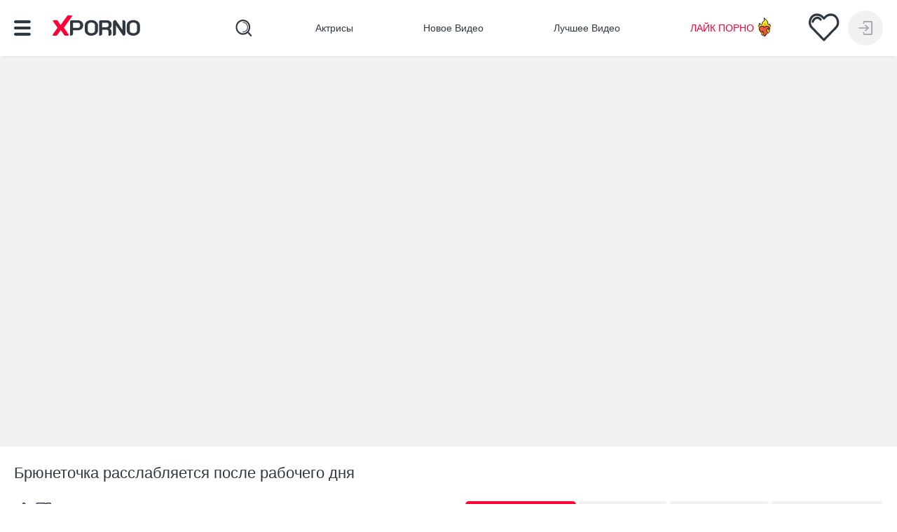

--- FILE ---
content_type: text/html; charset=utf-8
request_url: https://12.xporno.online/videos/bryunetochka-rasslablyaetsya-posle-rabochego-dnya/
body_size: 48047
content:
<!DOCTYPE html>       
	<html lang="ru" prefix="og: http://ogp.me/ns#  
             video: http://ogp.me/ns/video#   
             ya: http://webmaster.yandex.ru/vocabularies/">    
             
	<head>                            
		<meta charset="UTF-8"> 
		<meta name="viewport" content="width=device-width, initial-scale=1.0">

			 
			<link rel="dns-prefetch" href="https://a.xporno.online/" />
			<link rel="preconnect" href="https://a.xporno.online/" />
			<link rel="dns-prefetch" href="https://p.xporno.online/" />
			<link rel="preconnect" href="https://p.xporno.online/" />
			<link rel=preconnect href="//www.googletagmanager.com/" />   
						 
			<link rel="shortcut icon" href="https://a.xporno.online/images/favicons/favicon.ico?v=6" type="image/x-icon" />
			<link rel="apple-touch-icon" sizes="120x120" href="https://a.xporno.online/images_/favicons/apple-touch-icon-120x120.png?v=6" />
			<link rel="apple-touch-icon" sizes="114x114" href="https://a.xporno.online/images/favicons/apple-touch-icon-114x114.png?v=6" />
			<link rel="apple-touch-icon" sizes="72x72" href="https://a.xporno.online/images/favicons/apple-touch-icon-72x72.png?v=6" />
			<link rel="apple-touch-icon" sizes="57x57" href="https://a.xporno.online/images/favicons/apple-touch-icon-57x57.png?v=6" />
			<link rel="icon" type="image/png" sizes="32x32" href="https://a.xporno.online/images/favicons/favicon-32x32.png?v=6" />
			<link rel="icon" type="image/png" sizes="16x16" href="https://a.xporno.online/images/favicons/favicon-16x16.png?v=6" />
			<link rel="mask-icon" href="https://a.xporno.online/images/favicons/safari-pinned-tab.svg?v=6" color="#5bbad5" />
			
																<link rel="preload" href="https://xporno.online/player/skin/youtube.css" as="style">
									<title>Брюнеточка расслабляется после рабочего дня смотреть онлайн на xPorno</title>
													<meta name="description" content="Смотрите 💕 Брюнеточка расслабляется после рабочего дня 💕 ❤ Лучшие порно видео на xPorno ❤.">
				 
 
				<link rel="canonical" href="https://xporno.online/videos/bryunetochka-rasslablyaetsya-posle-rabochego-dnya/" />
				<meta property="ya:ovs:id" content="30003"/>
				<meta property="og:type" content="video.other"/>
				<meta property="og:title" content="Брюнеточка расслабляется после рабочего дня"/>
				<meta property="og:url" content="https://xporno.online/videos/bryunetochka-rasslablyaetsya-posle-rabochego-dnya/"/>
				<meta property="og:image" content="https://a.xporno.online/contents/videos_screenshots/30000/30003/preview.jpg"/>
				<meta property="og:image:type" content="image/jpeg" /> 
				<meta property="og:description" content="Когда рабочий день подошел к концу, красивая брюнеточка в кружевном белье потащила коллегу к себе домой и развела его на долгожданный секс. Сексапильная сучка с удовольствием смочила член слюнями, а в ответ получила кайф от чувственного и нежного куни. После этого чернявая штучка отдалась в мокрую вагину и обильно кончила."/>
				<meta property="og:video" content="https://xpembed.me/embed/30003"/>
				<meta property="og:video:width" content="1920"/>
				<meta property="og:video:height" content="1080"/>
				<meta property="ya:ovs:allow_embed" content="true"/>
				<meta property="ya:ovs:upload_date" content="2024-02-11T07:10:00"/>
				<meta property="ya:ovs:adult" content="true"/>
				<meta property="og:video:type" content="video/mp4"/>
				<meta property="og:site_name" content="https://xporno.online">
				<meta property="video:tag" content=""/>
				<meta property="ya:ovs:category" content="Красивые попки, Брюнетки"/>
				<meta property="ya:ovs:embed_html" content="<iframe width=&quot;100%&quot; height=&quot;100%&quot; frameborder=&quot;0&quot; src=&quot;https://xpembed.me/embed/30003&quot;></iframe>">
				<meta property="ya:ovs:embed_url" content="https://xpembed.me/embed/30003">
						
		<style media="screen">button,hr,input{overflow:visible}audio,canvas,progress,video{display:inline-block}progress,sub,sup{vertical-align:baseline}[type=checkbox],[type=radio],legend{box-sizing:border-box;padding:0}html{font-family:sans-serif;line-height:1.15;-ms-text-size-adjust:100%;-webkit-text-size-adjust:100%}body{margin:0}article,aside,details,figcaption,figure,footer,header,main,menu,nav,section{display:block}h1{font-size:2em;margin:.67em 0}figure{margin:1em 40px}hr{box-sizing:content-box;height:0}code,kbd,pre,samp{font-family:monospace,monospace;font-size:1em}a{background-color:transparent;-webkit-text-decoration-skip:objects}a:active,a:hover{outline-width:0}abbr[title]{border-bottom:none;text-decoration:underline;text-decoration:underline dotted}b,strong{font-weight:bolder}dfn{font-style:italic}mark{background-color:#ff0;color:#000}small{font-size:80%}sub,sup{font-size:75%;line-height:0;position:relative}sub{bottom:-.25em}sup{top:-.5em}audio:not([controls]){display:none;height:0}img{border-style:none}svg:not(:root){overflow:hidden}button,input,optgroup,select,textarea{font-family:sans-serif;font-size:100%;line-height:1.15;margin:0}button,select{text-transform:none}[type=reset],[type=submit],button,html [type=button]{-webkit-appearance:button}[type=button]::-moz-focus-inner,[type=reset]::-moz-focus-inner,[type=submit]::-moz-focus-inner,button::-moz-focus-inner{border-style:none;padding:0}[type=button]:-moz-focusring,[type=reset]:-moz-focusring,[type=submit]:-moz-focusring,button:-moz-focusring{outline:ButtonText dotted 1px}fieldset{border:1px solid silver;margin:0 2px;padding:.35em .625em .75em}legend{color:inherit;display:table;max-width:100%;white-space:normal}textarea{overflow:auto}[type=number]::-webkit-inner-spin-button,[type=number]::-webkit-outer-spin-button{height:auto}[type=search]{-webkit-appearance:textfield;outline-offset:-2px}[type=search]::-webkit-search-cancel-button,[type=search]::-webkit-search-decoration{-webkit-appearance:none}::-webkit-file-upload-button{-webkit-appearance:button;font:inherit}summary{display:list-item}[hidden],template{display:none}</style> 
		 
		    <style>
        @font-face {
            font-family: 'icomoon';
            src:  url('https://xporno.online/images_/ico/icomoon.eot?fmlwsx');
            src:  url('https://xporno.online/images_/ico/icomoon.eot?fmlwsx#iefix') format('embedded-opentype'),
                url('https://xporno.online/images_/ico/icomoon.ttf?fmlwsx') format('truetype'),
                url('https://xporno.online/images_/ico/icomoon.woff?fmlwsx') format('woff'),
                url('https://xporno.online/images_/ico/icomoon.svg?fmlwsx#icomoon') format('svg');
            font-weight: normal;
            font-style: normal;
        }   

         .fancybox-close::before {
            content: "\e900";
        }
    </style>
  
<style>.related_videos {background: #fff !important;}/*** Swiper 4.5.0* Most modern mobile touch slider and framework with hardware accelerated transitions* http://www.idangero.us/swiper/** Copyright 2014-2019 Vladimir Kharlampidi** Released under the MIT License** Released on: February 22, 2019*/.swiper-container{margin:0 auto;position:relative;overflow:hidden;list-style:none;padding:0;z-index:1}.swiper-container-no-flexbox .swiper-slide{float:left}.swiper-container-vertical>.swiper-wrapper{-webkit-box-orient:vertical;-webkit-box-direction:normal;-webkit-flex-direction:column;-ms-flex-direction:column;flex-direction:column}.swiper-wrapper{position:relative;width:100%;height:100%;z-index:1;display:-webkit-box;display:-webkit-flex;display:-ms-flexbox;display:flex;-webkit-transition-property:-webkit-transform;transition-property:-webkit-transform;-o-transition-property:transform;transition-property:transform;transition-property:transform,-webkit-transform;-webkit-box-sizing:content-box;box-sizing:content-box}.swiper-container-android .swiper-slide,.swiper-wrapper{-webkit-transform:translate3d(0,0,0);transform:translate3d(0,0,0)}.swiper-container-multirow>.swiper-wrapper{-webkit-flex-wrap:wrap;-ms-flex-wrap:wrap;flex-wrap:wrap}.swiper-container-free-mode>.swiper-wrapper{-webkit-transition-timing-function:ease-out;-o-transition-timing-function:ease-out;transition-timing-function:ease-out;margin:0 auto}.swiper-slide{-webkit-flex-shrink:0;-ms-flex-negative:0;flex-shrink:0;width:100%;height:100%;position:relative;-webkit-transition-property:-webkit-transform;transition-property:-webkit-transform;-o-transition-property:transform;transition-property:transform;transition-property:transform,-webkit-transform}.swiper-slide-invisible-blank{visibility:hidden}.swiper-container-autoheight,.swiper-container-autoheight .swiper-slide{height:auto}.swiper-container-autoheight .swiper-wrapper{-webkit-box-align:start;-webkit-align-items:flex-start;-ms-flex-align:start;align-items:flex-start;-webkit-transition-property:height,-webkit-transform;transition-property:height,-webkit-transform;-o-transition-property:transform,height;transition-property:transform,height;transition-property:transform,height,-webkit-transform}.swiper-container-3d{-webkit-perspective:1200px;perspective:1200px}.swiper-container-3d .swiper-cube-shadow,.swiper-container-3d .swiper-slide,.swiper-container-3d .swiper-slide-shadow-bottom,.swiper-container-3d .swiper-slide-shadow-left,.swiper-container-3d .swiper-slide-shadow-right,.swiper-container-3d .swiper-slide-shadow-top,.swiper-container-3d .swiper-wrapper{-webkit-transform-style:preserve-3d;transform-style:preserve-3d}.swiper-container-3d .swiper-slide-shadow-bottom,.swiper-container-3d .swiper-slide-shadow-left,.swiper-container-3d .swiper-slide-shadow-right,.swiper-container-3d .swiper-slide-shadow-top{position:absolute;left:0;top:0;width:100%;height:100%;pointer-events:none;z-index:10}.swiper-container-3d .swiper-slide-shadow-left{background-image:-webkit-gradient(linear,right top,left top,from(rgba(0,0,0,.5)),to(rgba(0,0,0,0)));background-image:-webkit-linear-gradient(right,rgba(0,0,0,.5),rgba(0,0,0,0));background-image:-o-linear-gradient(right,rgba(0,0,0,.5),rgba(0,0,0,0));background-image:linear-gradient(to left,rgba(0,0,0,.5),rgba(0,0,0,0))}.swiper-container-3d .swiper-slide-shadow-right{background-image:-webkit-gradient(linear,left top,right top,from(rgba(0,0,0,.5)),to(rgba(0,0,0,0)));background-image:-webkit-linear-gradient(left,rgba(0,0,0,.5),rgba(0,0,0,0));background-image:-o-linear-gradient(left,rgba(0,0,0,.5),rgba(0,0,0,0));background-image:linear-gradient(to right,rgba(0,0,0,.5),rgba(0,0,0,0))}.swiper-container-3d .swiper-slide-shadow-top{background-image:-webkit-gradient(linear,left bottom,left top,from(rgba(0,0,0,.5)),to(rgba(0,0,0,0)));background-image:-webkit-linear-gradient(bottom,rgba(0,0,0,.5),rgba(0,0,0,0));background-image:-o-linear-gradient(bottom,rgba(0,0,0,.5),rgba(0,0,0,0));background-image:linear-gradient(to top,rgba(0,0,0,.5),rgba(0,0,0,0))}.swiper-container-3d .swiper-slide-shadow-bottom{background-image:-webkit-gradient(linear,left top,left bottom,from(rgba(0,0,0,.5)),to(rgba(0,0,0,0)));background-image:-webkit-linear-gradient(top,rgba(0,0,0,.5),rgba(0,0,0,0));background-image:-o-linear-gradient(top,rgba(0,0,0,.5),rgba(0,0,0,0));background-image:linear-gradient(to bottom,rgba(0,0,0,.5),rgba(0,0,0,0))}.swiper-container-wp8-horizontal,.swiper-container-wp8-horizontal>.swiper-wrapper{-ms-touch-action:pan-y;touch-action:pan-y}.swiper-container-wp8-vertical,.swiper-container-wp8-vertical>.swiper-wrapper{-ms-touch-action:pan-x;touch-action:pan-x}.swiper-button-next,.swiper-button-prev{position:absolute;top:50%;width:27px;height:44px;margin-top:-22px;z-index:10;cursor:pointer;background-size:27px 44px;background-position:center;background-repeat:no-repeat}.swiper-button-next.swiper-button-disabled,.swiper-button-prev.swiper-button-disabled{opacity:.35;cursor:auto;pointer-events:none}.swiper-button-prev,.swiper-container-rtl .swiper-button-next{background-image:url("data:image/svg+xml;charset=utf-8,%3Csvg%20xmlns%3D'http%3A%2F%2Fwww.w3.org%2F2000%2Fsvg'%20viewBox%3D'0%200%2027%2044'%3E%3Cpath%20d%3D'M0%2C22L22%2C0l2.1%2C2.1L4.2%2C22l19.9%2C19.9L22%2C44L0%2C22L0%2C22L0%2C22z'%20fill%3D'%23007aff'%2F%3E%3C%2Fsvg%3E");left:10px;right:auto}.swiper-button-next,.swiper-container-rtl .swiper-button-prev{background-image:url("data:image/svg+xml;charset=utf-8,%3Csvg%20xmlns%3D'http%3A%2F%2Fwww.w3.org%2F2000%2Fsvg'%20viewBox%3D'0%200%2027%2044'%3E%3Cpath%20d%3D'M27%2C22L27%2C22L5%2C44l-2.1-2.1L22.8%2C22L2.9%2C2.1L5%2C0L27%2C22L27%2C22z'%20fill%3D'%23007aff'%2F%3E%3C%2Fsvg%3E");right:10px;left:auto}.swiper-button-prev.swiper-button-white,.swiper-container-rtl .swiper-button-next.swiper-button-white{background-image:url("data:image/svg+xml;charset=utf-8,%3Csvg%20xmlns%3D'http%3A%2F%2Fwww.w3.org%2F2000%2Fsvg'%20viewBox%3D'0%200%2027%2044'%3E%3Cpath%20d%3D'M0%2C22L22%2C0l2.1%2C2.1L4.2%2C22l19.9%2C19.9L22%2C44L0%2C22L0%2C22L0%2C22z'%20fill%3D'%23ffffff'%2F%3E%3C%2Fsvg%3E")}.swiper-button-next.swiper-button-white,.swiper-container-rtl .swiper-button-prev.swiper-button-white{background-image:url("data:image/svg+xml;charset=utf-8,%3Csvg%20xmlns%3D'http%3A%2F%2Fwww.w3.org%2F2000%2Fsvg'%20viewBox%3D'0%200%2027%2044'%3E%3Cpath%20d%3D'M27%2C22L27%2C22L5%2C44l-2.1-2.1L22.8%2C22L2.9%2C2.1L5%2C0L27%2C22L27%2C22z'%20fill%3D'%23ffffff'%2F%3E%3C%2Fsvg%3E")}.swiper-button-prev.swiper-button-black,.swiper-container-rtl .swiper-button-next.swiper-button-black{background-image:url("data:image/svg+xml;charset=utf-8,%3Csvg%20xmlns%3D'http%3A%2F%2Fwww.w3.org%2F2000%2Fsvg'%20viewBox%3D'0%200%2027%2044'%3E%3Cpath%20d%3D'M0%2C22L22%2C0l2.1%2C2.1L4.2%2C22l19.9%2C19.9L22%2C44L0%2C22L0%2C22L0%2C22z'%20fill%3D'%23000000'%2F%3E%3C%2Fsvg%3E")}.swiper-button-next.swiper-button-black,.swiper-container-rtl .swiper-button-prev.swiper-button-black{background-image:url("data:image/svg+xml;charset=utf-8,%3Csvg%20xmlns%3D'http%3A%2F%2Fwww.w3.org%2F2000%2Fsvg'%20viewBox%3D'0%200%2027%2044'%3E%3Cpath%20d%3D'M27%2C22L27%2C22L5%2C44l-2.1-2.1L22.8%2C22L2.9%2C2.1L5%2C0L27%2C22L27%2C22z'%20fill%3D'%23000000'%2F%3E%3C%2Fsvg%3E")}.swiper-button-lock{display:none}.swiper-pagination{position:absolute;text-align:center;-webkit-transition:.3s opacity;-o-transition:.3s opacity;transition:.3s opacity;-webkit-transform:translate3d(0,0,0);transform:translate3d(0,0,0);z-index:10}.swiper-pagination.swiper-pagination-hidden{opacity:0}.swiper-container-horizontal>.swiper-pagination-bullets,.swiper-pagination-custom,.swiper-pagination-fraction{bottom:10px;left:0;width:100%}.swiper-pagination-bullets-dynamic{overflow:hidden;font-size:0}.swiper-pagination-bullets-dynamic .swiper-pagination-bullet{-webkit-transform:scale(.33);-ms-transform:scale(.33);transform:scale(.33);position:relative}.swiper-pagination-bullets-dynamic .swiper-pagination-bullet-active{-webkit-transform:scale(1);-ms-transform:scale(1);transform:scale(1)}.swiper-pagination-bullets-dynamic .swiper-pagination-bullet-active-main{-webkit-transform:scale(1);-ms-transform:scale(1);transform:scale(1)}.swiper-pagination-bullets-dynamic .swiper-pagination-bullet-active-prev{-webkit-transform:scale(.66);-ms-transform:scale(.66);transform:scale(.66)}.swiper-pagination-bullets-dynamic .swiper-pagination-bullet-active-prev-prev{-webkit-transform:scale(.33);-ms-transform:scale(.33);transform:scale(.33)}.swiper-pagination-bullets-dynamic .swiper-pagination-bullet-active-next{-webkit-transform:scale(.66);-ms-transform:scale(.66);transform:scale(.66)}.swiper-pagination-bullets-dynamic .swiper-pagination-bullet-active-next-next{-webkit-transform:scale(.33);-ms-transform:scale(.33);transform:scale(.33)}.swiper-pagination-bullet{width:8px;height:8px;display:inline-block;border-radius:100%;background:#000;opacity:.2}button.swiper-pagination-bullet{border:none;margin:0;padding:0;-webkit-box-shadow:none;box-shadow:none;-webkit-appearance:none;-moz-appearance:none;appearance:none}.swiper-pagination-clickable .swiper-pagination-bullet{cursor:pointer}.swiper-pagination-bullet-active{opacity:1;background:#007aff}.swiper-container-vertical>.swiper-pagination-bullets{right:10px;top:50%;-webkit-transform:translate3d(0,-50%,0);transform:translate3d(0,-50%,0)}.swiper-container-vertical>.swiper-pagination-bullets .swiper-pagination-bullet{margin:6px 0;display:block}.swiper-container-vertical>.swiper-pagination-bullets.swiper-pagination-bullets-dynamic{top:50%;-webkit-transform:translateY(-50%);-ms-transform:translateY(-50%);transform:translateY(-50%);width:8px}.swiper-container-vertical>.swiper-pagination-bullets.swiper-pagination-bullets-dynamic .swiper-pagination-bullet{display:inline-block;-webkit-transition:.2s top,.2s -webkit-transform;transition:.2s top,.2s -webkit-transform;-o-transition:.2s transform,.2s top;transition:.2s transform,.2s top;transition:.2s transform,.2s top,.2s -webkit-transform}.swiper-container-horizontal>.swiper-pagination-bullets .swiper-pagination-bullet{margin:0 4px}.swiper-container-horizontal>.swiper-pagination-bullets.swiper-pagination-bullets-dynamic{left:50%;-webkit-transform:translateX(-50%);-ms-transform:translateX(-50%);transform:translateX(-50%);white-space:nowrap}.swiper-container-horizontal>.swiper-pagination-bullets.swiper-pagination-bullets-dynamic .swiper-pagination-bullet{-webkit-transition:.2s left,.2s -webkit-transform;transition:.2s left,.2s -webkit-transform;-o-transition:.2s transform,.2s left;transition:.2s transform,.2s left;transition:.2s transform,.2s left,.2s -webkit-transform}.swiper-container-horizontal.swiper-container-rtl>.swiper-pagination-bullets-dynamic .swiper-pagination-bullet{-webkit-transition:.2s right,.2s -webkit-transform;transition:.2s right,.2s -webkit-transform;-o-transition:.2s transform,.2s right;transition:.2s transform,.2s right;transition:.2s transform,.2s right,.2s -webkit-transform}.swiper-pagination-progressbar{background:rgba(0,0,0,.25);position:absolute}.swiper-pagination-progressbar .swiper-pagination-progressbar-fill{background:#007aff;position:absolute;left:0;top:0;width:100%;height:100%;-webkit-transform:scale(0);-ms-transform:scale(0);transform:scale(0);-webkit-transform-origin:left top;-ms-transform-origin:left top;transform-origin:left top}.swiper-container-rtl .swiper-pagination-progressbar .swiper-pagination-progressbar-fill{-webkit-transform-origin:right top;-ms-transform-origin:right top;transform-origin:right top}.swiper-container-horizontal>.swiper-pagination-progressbar,.swiper-container-vertical>.swiper-pagination-progressbar.swiper-pagination-progressbar-opposite{width:100%;height:4px;left:0;top:0}.swiper-container-horizontal>.swiper-pagination-progressbar.swiper-pagination-progressbar-opposite,.swiper-container-vertical>.swiper-pagination-progressbar{width:4px;height:100%;left:0;top:0}.swiper-pagination-white .swiper-pagination-bullet-active{background:#fff}.swiper-pagination-progressbar.swiper-pagination-white{background:rgba(255,255,255,.25)}.swiper-pagination-progressbar.swiper-pagination-white .swiper-pagination-progressbar-fill{background:#fff}.swiper-pagination-black .swiper-pagination-bullet-active{background:#000}.swiper-pagination-progressbar.swiper-pagination-black{background:rgba(0,0,0,.25)}.swiper-pagination-progressbar.swiper-pagination-black .swiper-pagination-progressbar-fill{background:#000}.swiper-pagination-lock{display:none}.swiper-scrollbar{border-radius:10px;position:relative;-ms-touch-action:none;background:rgba(0,0,0,.1)}.swiper-container-horizontal>.swiper-scrollbar{position:absolute;left:1%;bottom:3px;z-index:50;height:5px;width:98%}.swiper-container-vertical>.swiper-scrollbar{position:absolute;right:3px;top:1%;z-index:50;width:5px;height:98%}.swiper-scrollbar-drag{height:100%;width:100%;position:relative;background:rgba(0,0,0,.5);border-radius:10px;left:0;top:0}.swiper-scrollbar-cursor-drag{cursor:move}.swiper-scrollbar-lock{display:none}.swiper-zoom-container{width:100%;height:100%;display:-webkit-box;display:-webkit-flex;display:-ms-flexbox;display:flex;-webkit-box-pack:center;-webkit-justify-content:center;-ms-flex-pack:center;justify-content:center;-webkit-box-align:center;-webkit-align-items:center;-ms-flex-align:center;align-items:center;text-align:center}.swiper-zoom-container>canvas,.swiper-zoom-container>img,.swiper-zoom-container>svg{max-width:100%;max-height:100%;-o-object-fit:contain;object-fit:contain}.swiper-slide-zoomed{cursor:move}.swiper-lazy-preloader{width:42px;height:42px;position:absolute;left:50%;top:50%;margin-left:-21px;margin-top:-21px;z-index:10;-webkit-transform-origin:50%;-ms-transform-origin:50%;transform-origin:50%;-webkit-animation:swiper-preloader-spin 1s steps(12,end) infinite;animation:swiper-preloader-spin 1s steps(12,end) infinite}.swiper-lazy-preloader:after{display:block;content:'';width:100%;height:100%;background-image:url("data:image/svg+xml;charset=utf-8,%3Csvg%20viewBox%3D'0%200%20120%20120'%20xmlns%3D'http%3A%2F%2Fwww.w3.org%2F2000%2Fsvg'%20xmlns%3Axlink%3D'http%3A%2F%2Fwww.w3.org%2F1999%2Fxlink'%3E%3Cdefs%3E%3Cline%20id%3D'l'%20x1%3D'60'%20x2%3D'60'%20y1%3D'7'%20y2%3D'27'%20stroke%3D'%236c6c6c'%20stroke-width%3D'11'%20stroke-linecap%3D'round'%2F%3E%3C%2Fdefs%3E%3Cg%3E%3Cuse%20xlink%3Ahref%3D'%23l'%20opacity%3D'.27'%2F%3E%3Cuse%20xlink%3Ahref%3D'%23l'%20opacity%3D'.27'%20transform%3D'rotate(30%2060%2C60)'%2F%3E%3Cuse%20xlink%3Ahref%3D'%23l'%20opacity%3D'.27'%20transform%3D'rotate(60%2060%2C60)'%2F%3E%3Cuse%20xlink%3Ahref%3D'%23l'%20opacity%3D'.27'%20transform%3D'rotate(90%2060%2C60)'%2F%3E%3Cuse%20xlink%3Ahref%3D'%23l'%20opacity%3D'.27'%20transform%3D'rotate(120%2060%2C60)'%2F%3E%3Cuse%20xlink%3Ahref%3D'%23l'%20opacity%3D'.27'%20transform%3D'rotate(150%2060%2C60)'%2F%3E%3Cuse%20xlink%3Ahref%3D'%23l'%20opacity%3D'.37'%20transform%3D'rotate(180%2060%2C60)'%2F%3E%3Cuse%20xlink%3Ahref%3D'%23l'%20opacity%3D'.46'%20transform%3D'rotate(210%2060%2C60)'%2F%3E%3Cuse%20xlink%3Ahref%3D'%23l'%20opacity%3D'.56'%20transform%3D'rotate(240%2060%2C60)'%2F%3E%3Cuse%20xlink%3Ahref%3D'%23l'%20opacity%3D'.66'%20transform%3D'rotate(270%2060%2C60)'%2F%3E%3Cuse%20xlink%3Ahref%3D'%23l'%20opacity%3D'.75'%20transform%3D'rotate(300%2060%2C60)'%2F%3E%3Cuse%20xlink%3Ahref%3D'%23l'%20opacity%3D'.85'%20transform%3D'rotate(330%2060%2C60)'%2F%3E%3C%2Fg%3E%3C%2Fsvg%3E");background-position:50%;background-size:100%;background-repeat:no-repeat}.swiper-lazy-preloader-white:after{background-image:url("data:image/svg+xml;charset=utf-8,%3Csvg%20viewBox%3D'0%200%20120%20120'%20xmlns%3D'http%3A%2F%2Fwww.w3.org%2F2000%2Fsvg'%20xmlns%3Axlink%3D'http%3A%2F%2Fwww.w3.org%2F1999%2Fxlink'%3E%3Cdefs%3E%3Cline%20id%3D'l'%20x1%3D'60'%20x2%3D'60'%20y1%3D'7'%20y2%3D'27'%20stroke%3D'%23fff'%20stroke-width%3D'11'%20stroke-linecap%3D'round'%2F%3E%3C%2Fdefs%3E%3Cg%3E%3Cuse%20xlink%3Ahref%3D'%23l'%20opacity%3D'.27'%2F%3E%3Cuse%20xlink%3Ahref%3D'%23l'%20opacity%3D'.27'%20transform%3D'rotate(30%2060%2C60)'%2F%3E%3Cuse%20xlink%3Ahref%3D'%23l'%20opacity%3D'.27'%20transform%3D'rotate(60%2060%2C60)'%2F%3E%3Cuse%20xlink%3Ahref%3D'%23l'%20opacity%3D'.27'%20transform%3D'rotate(90%2060%2C60)'%2F%3E%3Cuse%20xlink%3Ahref%3D'%23l'%20opacity%3D'.27'%20transform%3D'rotate(120%2060%2C60)'%2F%3E%3Cuse%20xlink%3Ahref%3D'%23l'%20opacity%3D'.27'%20transform%3D'rotate(150%2060%2C60)'%2F%3E%3Cuse%20xlink%3Ahref%3D'%23l'%20opacity%3D'.37'%20transform%3D'rotate(180%2060%2C60)'%2F%3E%3Cuse%20xlink%3Ahref%3D'%23l'%20opacity%3D'.46'%20transform%3D'rotate(210%2060%2C60)'%2F%3E%3Cuse%20xlink%3Ahref%3D'%23l'%20opacity%3D'.56'%20transform%3D'rotate(240%2060%2C60)'%2F%3E%3Cuse%20xlink%3Ahref%3D'%23l'%20opacity%3D'.66'%20transform%3D'rotate(270%2060%2C60)'%2F%3E%3Cuse%20xlink%3Ahref%3D'%23l'%20opacity%3D'.75'%20transform%3D'rotate(300%2060%2C60)'%2F%3E%3Cuse%20xlink%3Ahref%3D'%23l'%20opacity%3D'.85'%20transform%3D'rotate(330%2060%2C60)'%2F%3E%3C%2Fg%3E%3C%2Fsvg%3E")}@-webkit-keyframes swiper-preloader-spin{100%{-webkit-transform:rotate(360deg);transform:rotate(360deg)}}@keyframes swiper-preloader-spin{100%{-webkit-transform:rotate(360deg);transform:rotate(360deg)}}.swiper-container .swiper-notification{position:absolute;left:0;top:0;pointer-events:none;opacity:0;z-index:-1000}.swiper-container-fade.swiper-container-free-mode .swiper-slide{-webkit-transition-timing-function:ease-out;-o-transition-timing-function:ease-out;transition-timing-function:ease-out}.swiper-container-fade .swiper-slide{pointer-events:none;-webkit-transition-property:opacity;-o-transition-property:opacity;transition-property:opacity}.swiper-container-fade .swiper-slide .swiper-slide{pointer-events:none}.swiper-container-fade .swiper-slide-active,.swiper-container-fade .swiper-slide-active .swiper-slide-active{pointer-events:auto}.swiper-container-cube{overflow:visible}.swiper-container-cube .swiper-slide{pointer-events:none;-webkit-backface-visibility:hidden;backface-visibility:hidden;z-index:1;visibility:hidden;-webkit-transform-origin:0 0;-ms-transform-origin:0 0;transform-origin:0 0;width:100%;height:100%}.swiper-container-cube .swiper-slide .swiper-slide{pointer-events:none}.swiper-container-cube.swiper-container-rtl .swiper-slide{-webkit-transform-origin:100% 0;-ms-transform-origin:100% 0;transform-origin:100% 0}.swiper-container-cube .swiper-slide-active,.swiper-container-cube .swiper-slide-active .swiper-slide-active{pointer-events:auto}.swiper-container-cube .swiper-slide-active,.swiper-container-cube .swiper-slide-next,.swiper-container-cube .swiper-slide-next+.swiper-slide,.swiper-container-cube .swiper-slide-prev{pointer-events:auto;visibility:visible}.swiper-container-cube .swiper-slide-shadow-bottom,.swiper-container-cube .swiper-slide-shadow-left,.swiper-container-cube .swiper-slide-shadow-right,.swiper-container-cube .swiper-slide-shadow-top{z-index:0;-webkit-backface-visibility:hidden;backface-visibility:hidden}.swiper-container-cube .swiper-cube-shadow{position:absolute;left:0;bottom:0;width:100%;height:100%;background:#000;opacity:.6;-webkit-filter:blur(50px);filter:blur(50px);z-index:0}.swiper-container-flip{overflow:visible}.swiper-container-flip .swiper-slide{pointer-events:none;-webkit-backface-visibility:hidden;backface-visibility:hidden;z-index:1}.swiper-container-flip .swiper-slide .swiper-slide{pointer-events:none}.swiper-container-flip .swiper-slide-active,.swiper-container-flip .swiper-slide-active .swiper-slide-active{pointer-events:auto}.swiper-container-flip .swiper-slide-shadow-bottom,.swiper-container-flip .swiper-slide-shadow-left,.swiper-container-flip .swiper-slide-shadow-right,.swiper-container-flip .swiper-slide-shadow-top{z-index:0;-webkit-backface-visibility:hidden;backface-visibility:hidden}.swiper-container-coverflow .swiper-wrapper{-ms-perspective:1200px}@import url("https://fonts.googleapis.com/css?family=Roboto:100,300,400,500,700,900&amp;subset=cyrillic");@import url('https://fonts.googleapis.com/css?family=K2D:800" rel="stylesheet');body, div, dl, dt, dd, ul, ol, li, h1, h2, h3, h4, h5, h6, pre, form, fieldset, button, input, p, blockquote, th, td {margin: 0;padding: 0;}fieldset, img {border: 0;}img, object, embed {vertical-align: bottom;}address, caption, cite, code, dfn, em, th, var {font-style: normal;font-weight: normal;}ol, ul {list-style: none;}caption, th {text-align: left;}h1, h2, h3, h4, h5, h6 {font-size: 100%;}q:before, q:after {content: '';}a * {cursor: pointer;}input,textarea {outline: none;}html, body, div, span, applet, object, iframe,h1, h2, h3, h4, h5, h6, p, blockquote, pre,a, abbr, acronym, address, big, cite, code,del, dfn, em, img, ins, kbd, q, s, samp,small, strike, sub, sup, tt, var,b, u, i, center,dl, dt, dd, ol, ul, li,fieldset, form, label, legend,table, caption, tbody, tfoot, thead, tr, th, td,article, aside, canvas, details, embed,figure, figcaption, footer, header, hgroup,menu, nav, output, ruby, section, summary,time, mark, audio, video {margin: 0;padding: 0;border: 0;font-size: 100%;font: inherit;vertical-align: baseline;}article, aside, details, figcaption, figure,footer, header, hgroup, menu, nav, section {display: block;}ol, ul {list-style: none;}blockquote, q {quotes: none;}blockquote:before, blockquote:after,q:before, q:after {content: '';content: none;}table {border-collapse: collapse;border-spacing: 0;}* {outline: none;text-decoration: none;}img {display: block;max-width: 100%;}input, textarea, select, button {font: 100% 'Asap', sans-serif;vertical-align: middle;-webkit-box-sizing: border-box;-o-box-sizing: border-box;box-sizing: border-box;-webkit-appearance: none;}button, input[type="submit"] {padding: 0;margin: 0;border: none;cursor: pointer;}button::-moz-focus-inner {padding: 0;border: none;}input::-webkit-input-placeholder, textarea::-webkit-input-placeholder {color: #999999;opacity: 1;-webkit-transition: color .3s, opacity .3s;transition: color .3s, opacity .3s;}input:-ms-input-placeholder, textarea:-ms-input-placeholder {color: #999999;opacity: 1;-webkit-transition: color .3s, opacity .3s;transition: color .3s, opacity .3s;}input::-ms-input-placeholder, textarea::-ms-input-placeholder {color: #999999;opacity: 1;-webkit-transition: color .3s, opacity .3s;transition: color .3s, opacity .3s;}input::placeholder, textarea::placeholder {color: #999999;opacity: 1;-webkit-transition: color .3s, opacity .3s;transition: color .3s, opacity .3s;}input:focus::-webkit-input-placeholder, textarea:focus::-webkit-input-placeholder {color: transparent;}input:focus:-ms-input-placeholder, textarea:focus:-ms-input-placeholder {color: transparent;}input:focus::-ms-input-placeholder, textarea:focus::-ms-input-placeholder {color: transparent;}input:focus::placeholder, textarea:focus::placeholder {color: transparent;}textarea::-webkit-input-placeholder, textarea::-webkit-input-placeholder,.popap__feedback input::-webkit-input-placeholder {color: #9ca3ab;opacity: 1;-webkit-transition: color .3s, opacity .3s;transition: color .3s, opacity .3s;}textarea:-ms-input-placeholder, textarea:-ms-input-placeholder,.popap__feedback input:-ms-input-placeholder {color: #9ca3ab;opacity: 1;-webkit-transition: color .3s, opacity .3s;transition: color .3s, opacity .3s;}textarea::-ms-input-placeholder, textarea::-ms-input-placeholder,.popap__feedback input::-ms-input-placeholder {color: #9ca3ab;opacity: 1;-webkit-transition: color .3s, opacity .3s;transition: color .3s, opacity .3s;}textarea::placeholder, textarea::placeholder,.popap__feedback input::placeholder {color: #9ca3ab;opacity: 1;-webkit-transition: color .3s, opacity .3s;transition: color .3s, opacity .3s;}textarea:focus::-webkit-input-placeholder, textarea:focus::-webkit-input-placeholder {color: transparent;}textarea:focus:-ms-input-placeholder, textarea:focus:-ms-input-placeholder {color: transparent;}textarea:focus::-ms-input-placeholder, textarea:focus::-ms-input-placeholder {color: transparent;}textarea:focus::placeholder, textarea:focus::placeholder {color: transparent;}*, *:before, *:after {-webkit-box-sizing: border-box;box-sizing: border-box;}textarea {overflow: auto;}html {height: 100%;min-width: 320px;-webkit-text-size-adjust: 100%;-ms-text-size-adjust: 100%;font-size: 62.5%;}@media screen and (max-width: 1025px) {html {font-size: 58.5%;}}@media screen and (max-width: 900px) {html {font-size: 53.5%;}}@media screen and (max-width: 800px) {html {font-size: 51%;}}@media screen and (max-width: 768px) {html {font-size: 48%;}}@media screen and (max-width: 650px) {html {font-size: 44%;}}button {background: transparent;}body {font: 14px/1.2 "Roboto", sans-serif;min-width: 320px;position: relative;color: #2f3841;background-color: #fff;}body.open .aside_grid {-webkit-transform: translate3d(0, 0, 0);transform: translate3d(0, 0, 0);opacity: 1;visibility: visible;}body.open .aside_grid .close {-webkit-transform: translate3d(0, 0, 0);transform: translate3d(0, 0, 0);}body.open .top_dark-preview .aside_grid {-webkit-transform: translate3d(0, 0, 0);transform: translate3d(0, 0, 0);opacity: 1;visibility: visible;width: 270px;overflow: visible;}body.open .top_dark-preview .aside_grid .close {-webkit-transform: translate3d(0, 0, 0);transform: translate3d(0, 0, 0);}body.main-search,body.main-nav_open,.avatar_opened,.pass_opened,.embed_opened,.main-nav_open,.login_opened,.reset_opened,.sinup_opened,.feedback_opened,.done_opened {position: fixed;top: 0;left: 0;right: 0;width: 100%;height: 100%;overflow: hidden;padding-right: 17px;}@media screen and (max-width: 1024px) {body.main-search,body.main-nav_open,.avatar_opened,.pass_opened,.embed_opened,.main-nav_open,.login_opened,.reset_opened,.sinup_opened,.feedback_opened,.done_opened {padding-right: 0;}}a {color: #2f3841;text-decoration: none;-webkit-transition: color .3s;transition: color .3s;display: inline-block;}.svg-icon {display: inline-block;width: 1em;height: 1em;fill: currentColor;}.icon__holder {font-size: 0;line-height: 0;}.wrapper {display: -webkit-box;display: -ms-flexbox;display: flex;-webkit-box-orient: vertical;-webkit-box-direction: normal;-ms-flex-direction: column;flex-direction: column;min-height: 100vh;overflow-y: hidden;}.wrapper::before {content: '';position: fixed;z-index: 12;top: 76px;left: 0;right: 0;bottom: 0;width: 100%;opacity: 0;visibility: hidden;-webkit-transition: opacity .3s, visibility .3s;transition: opacity .3s, visibility .3s;background-color: #000000;}html body.main-search .wrapper::before,body.main-nav_open .wrapper::before  {opacity: 0.8 !important;visibility: visible;}body.main-nav_open .wrapper::before {top: 0;}@media screen and (max-width: 768px) {.main-search .wrapper::before {top: 54px;top: 0;}.wrapper::before {top: 0;}}.avatar_opened .wrapper::before, .pass_opened .wrapper::before, .embed_opened .wrapper::before, .main-nav_open .wrapper::before, .login_opened .wrapper::before, .reset_opened .wrapper::before, .sinup_opened .wrapper::before, .feedback_opened .wrapper::before,.done_opened .wrapper::before {top: 0;opacity: 0.8;visibility: visible;z-index: 998;}.main-nav_open .header {position: inherit !important;z-index: unset;}@media screen and (max-width: 768px) {.main-nav_open .main {padding: 0;}}.main {-webkit-box-flex: 1;-ms-flex: 1 0 auto;flex: 1 0 auto;overflow: hidden;margin-top: 3px;}@media screen and (max-width: 768px) {.main {margin-top: 0px !important;}}.main.main__top-space {margin: 30px 0;}@media screen and (max-width: 640px) {.main.main__top-space {margin: 20px 0 0;}}.footer {-webkit-box-flex: 0;-ms-flex: 0 0 auto;flex: 0 0 auto;background-color: #ffffff;-webkit-box-shadow: 0 1px 16px rgba(0, 0, 0, 0.11);box-shadow: 0 1px 16px rgba(0, 0, 0, 0.11);padding: 40px 0 30px;text-align: center;}@media screen and (max-width: 768px) {.footer {padding: 30px 0;}}.footer .logo {width: 190px;margin-bottom: 4rem;}@media screen and (max-width: 768px) {.footer .logo {display: none;}}.footer-nav__link {cursor: pointer;color: #2f3841;font-size: 12px;font-weight: 500;text-transform: uppercase;-webkit-transition: color .3s;transition: color .3s;}@media screen and (min-width: 1024px) {.footer-nav__link:hover {color: #ff0036;}}.footer-nav__link.active {color: #ff0036;pointer-events: none;}.footer-nav__list {display: -webkit-box;display: -ms-flexbox;display: flex;-webkit-box-align: center;-ms-flex-align: center;align-items: center;-webkit-box-pack: center;-ms-flex-pack: center;justify-content: center;}.footer-nav__list li {margin-right: 60px;}.footer-nav__list li:last-child {margin-right: 0;}@media screen and (max-width: 768px) {.footer-nav__list li {margin-right: 45px;}}.footer-nav {margin: 0 0 20px;}.container {max-width: 1260px;width: 100%;margin: 0 auto;padding: 0 10px;}.btn_link {color: #2f3841;background-color: transparent;-webkit-transition: background-color .3s, color .3s;transition: background-color .3s, color .3s;}@media screen and (min-width: 1024px) {.btn_link:hover {background-color: #ff0036;color: #fff;}}.footer__copyright {color: #98a0a8;font-size: 12px;font-weight: 400;}.absolute-img {position: absolute;top: 0;left: 0;bottom: 0;right: 0;width: 100%;height: 100%;z-index: 1;}.absolute-img[data-logo=true] {transform: scale(0.5);-webkit-filter: grayscale(100%);-moz-filter: grayscale(100%);-ms-filter: grayscale(100%);-o-filter: grayscale(100%);filter: grayscale(59%);opacity: 0.5;}.header {width: 100%;min-height: 80px;-webkit-box-shadow:         0px 5px 8px 0px rgba(50, 50, 50, 0.12);box-shadow:         0px 5px 8px 0px rgba(50, 50, 50, 0.12);padding: 15px 0;margin-bottom: 0;-webkit-transition: all .3s;transition: all .3s;}@media screen and (max-width: 768px) {.header {min-height: 55px;left: 0;right: 0;width: 100%;z-index: 99;background: rgba(255, 255, 255, 0.8);}.header-fixed .main {padding-top: 55px;}.header-fixed .header {position: fixed;}}.main-nav_open .header {background: rgba(255, 255, 255, 0.2);}.logo {display: inline-block;font-size: 0;line-height: 0;-ms-flex-negative: 0;flex-shrink: 0;-ms-flex-preferred-size: 127px;flex-basis: 127px;margin: 0 2rem 0 0;}.logo svg {margin: -7px 0 0;}@media screen and (max-width: 768px) {.logo {margin: 0 auto;}}.header__main-column {display: -webkit-box;display: -ms-flexbox;display: flex;-webkit-box-align: end;-ms-flex-align: end;align-items: flex-end;-ms-flex-preferred-size: 370px;flex-basis: 370px;}.header__main-column .warn {position: absolute;top: 50%;-webkit-transform: translateY(-50%);transform: translateY(-50%);z-index: 1;left: 210px;display: none;}@media screen and (max-width: 768px) {.header__main-column {width: 100%;-ms-flex-preferred-size: 100%;flex-basis: 100%;}}.header__container {display: -webkit-box;display: -ms-flexbox;display: flex;-webkit-box-align: center;-ms-flex-align: center;align-items: center;-webkit-box-pack: justify;-ms-flex-pack: justify;justify-content: space-between;position: relative;height: 50px;}@media screen and (max-width: 768px) {.header__container {height: 25px;}}.search__toggle,.burger {font-size: 24px;margin-right: 30px;color: #2f3841;-webkit-transition: color .3s;transition: color .3s;}@media screen and (min-width: 1024px) {.search__toggle:hover,.burger:hover {color: #ff0036;}}@media screen and (max-width: 850px) {.search__toggle,.burger {margin-right: 15px;}}@media screen and (max-width: 768px) {.burger {display: none;}}.icon--search {opacity: 1;-webkit-transition: opacity .3s;transition: opacity .3s;}.main-search .icon--close {-webkit-transform: translateY(0%);transform: translateY(0%);opacity: 1;}.main-search .icon--search {opacity: 0;}.close__nav {top: 15px;left: 287px;position: fixed;font-size: 23px;color: #fff;z-index: 9;opacity: 0;visibility: hidden;}.main-nav_open .close__nav {opacity: 1;visibility: visible;}.search__toggle {margin-left: auto;position: relative;}@media screen and (max-width: 768px) {.search__toggle {margin: 0;}}@media screen and (max-width: 768px) {.main-nav {position: fixed;top: 0;bottom: 0;left: 0;width: 277px;background-color: #ffffff;z-index: 99;overflow-y: auto;-webkit-transform: translateX(-110%);transform: translateX(-110%);opacity: 0;visibility: hidden;-webkit-transition: opacity .3s, visibility .3s, -webkit-transform .3s;transition: opacity .3s, visibility .3s, -webkit-transform .3s;transition: opacity .3s, visibility .3s, transform .3s;transition: opacity .3s, visibility .3s, transform .3s, -webkit-transform .3s;}}.main-nav .list-link {font-weight: 500;text-transform: capitalize;border-radius: 5px;padding: 12px 20px;white-space: nowrap;}.main-nav .list-link .svg-icon {display: none;position: absolute;left: 10px;top: 50%;-webkit-transform: translateY(-50%);transform: translateY(-50%);color: #2f3841;font-size: 20px;}@media screen and (max-width: 768px) {.main-nav .list-link .svg-icon {display: block;}}.main-nav .list-link .categories_arrow {left: unset;right: 10px;font-size: 9px;-webkit-transform: rotate(90deg) translateX(-50%);transform: rotate(90deg) translateX(-50%);will-change: transform;-webkit-transition: -webkit-transform .3s;transition: -webkit-transform .3s;transition: transform .3s;transition: transform .3s, -webkit-transform .3s;}@media screen and (max-width: 768px) {.main-nav .list-link {padding: 17px 20px 17px 50px;border-radius: 0px;}}.main-nav .list-link.active {background-color: #ff0036;color: #fff;}.main-nav .list-link.active .svg-icon {color: #fff;}.main-nav .list-link.active .categories_arrow {-webkit-transform: rotate(-90deg) translateX(50%);transform: rotate(-90deg) translateX(50%);}@media screen and (max-width: 768px) {.main-nav .list-item_member .list-link {padding: 17px 20px 17px 50px;}}.main-nav .list-item {margin: 0 6rem 0 0;}.main-nav .list-item:last-child {margin: 0;}@media screen and (max-width: 900px) {.main-nav .list-item {margin: 0 2rem 0 0;}}@media screen and (max-width: 768px) {.main-nav .list-item {margin: 0;position: relative;}.main-nav .list-item:after {content: '';position: absolute;bottom: 0;left: 50%;-webkit-transform: translateX(-50%);transform: translateX(-50%);width: 95%;height: 1px;background-color: #f1f1f1;}.main-nav .active.list-item .list-link {background-color: #ff0036;color: #fff;}.main-nav .active.list-item .svg-icon {color: #fff;}.main-nav .active.list-item:after {background-color: #fe0835;}}.main-nav .list-item.list-item_login {display: none;}.mobile-menu-close {opacity: 0;visibility: hidden;display: -webkit-box;display: -ms-flexbox;display: flex;-webkit-box-align: center;-ms-flex-align: center;align-items: center;-webkit-box-pack: center;-ms-flex-pack: center;justify-content: center;position: fixed;top: 0;left: 277px;font-size: 23px;width: 43px;height: 50px;background: #fff;color: #333333;z-index: 999;/* transition: visibility 1s, opacity 1s; */}@media screen and (max-width: 768px) {.main-nav .list-item.list-item_login {display: block;}.main-nav_open .mobile-menu-close {opacity: 1;visibility: visible;}}.main-nav .list-holder {display: -webkit-box;display: -ms-flexbox;display: flex;-webkit-box-align: center;-ms-flex-align: center;align-items: center;}@media screen and (max-width: 768px) {.main-nav .list-holder {display: block;}}.main-nav .list-item_categories {margin: 0;}.main-nav_open .main-nav {-webkit-transform: translateX(0%);transform: translateX(0%);opacity: 1;visibility: visible;z-index: 1000;}@media screen and (max-width: 550px) {.main-nav_open .main-nav {width: calc(100% - 43px);}.mobile-menu-close {left: inherit;right: 0;}}.member-shortcat__logo {position: absolute;left: 10px;top: 50%;-webkit-transform: translateY(-50%);transform: translateY(-50%);z-index: 2;width: 30px;height: 30px;border-radius: 15px;background-color: #f1f1f1;color: #9ca3ab;font-size: 14px;text-align: center;line-height: 30px;}.member-shortcat__logo img {border-radius: 15px;}.member-shortcat__name {display: block;white-space: nowrap;overflow: hidden;text-overflow: ellipsis;}.list-link {display: block;position: relative;}.list-item_hidden {display: none;}.list-item_categories .list-link {display: none;}@media screen and (max-width: 768px) {.list-item_categories .list-link {display: block;}}.list-item_mobile {display: none;}.list-item_text-mob {display: none;}@media screen and (max-width: 768px) {.list-item_mobile,.list-item_text-mob {display: block;}.list-item_text-desc {display: none;}}.header__column {display: -webkit-box;display: -ms-flexbox;display: flex;-webkit-box-align: center;-ms-flex-align: center;align-items: center;}@media screen and (max-width: 768px) {.header__column {display: none;}}.header__column .fav-item_menu .notify-text {bottom: calc(-100% + 10px);width: 130px;left: 30%;z-index: 9;}.header__column .fav-item_menu.logged .notify-text {width: auto;left: 50%;bottom: calc(-100% + 5px);}.header__column .fav-item_menu.logged .user-action__holder::before {top: calc(100% + 12px);}.header__column .fav-item_menu.logged .user-action__holder::after {height: 5px;z-index: 21;top: calc(100% + 15px);}/* .header__column .fav-item_menu .notify-text:after,.member-action .notify-text:after {content: '';width: 0;height: 0;border-style: solid;position: absolute;top: -7px;left: 50%;-webkit-transform: translateX(-50%);transform: translateX(-50%);border-width: 0 5px 9px 5px;border-color: transparent transparent #fff transparent;} *//* @media screen and (max-width: 1300px) {.header__column .fav-item_menu .notify-text {left: calc(50% - 10px);}.header__column .fav-item_menu .notify-text:after {left: 55%;}} */.member-action .notify-text:after {left: calc(100% - 33px);}.header__column .fav-item_menu:hover .notify-text {opacity: 1;visibility: visible;}.warn {color: #ff0036;font-size: 40px;line-height: 0;margin-right: 10px;}.member-action {width: 50px;height: 50px;border-radius: 50%;background-color: #f1f1f1;line-height: 0;-webkit-transition: background-color .3s;transition: background-color .3s;display: -webkit-box;display: -ms-flexbox;display: flex;-webkit-box-align: center;-ms-flex-align: center;align-items: center;-webkit-box-pack: center;-ms-flex-pack: center;justify-content: center;color: #9ca3ab;font-size: 20px;position: relative;}@media screen and (min-width: 1024px) {.member-action:hover {color: #fff;background-color: #ff0036;}.member-action:hover .notify-text {opacity: 1;visibility: visible;}}.member-action .notify-text {bottom: calc(-100% + 16px);width: 277px;left: calc(-100% + -5px);z-index: 9;}@media screen and (max-width: 1350px) {.member-action .notify-text {left: calc(-100% + -35px);}}.main-search .member-action {display: none;}.burger_mobile {display: none;cursor: pointer;overflow: hidden;-webkit-backface-visibility: hidden;backface-visibility: hidden;}@media screen and (max-width: 768px) {.burger_mobile {display: inline-block;}}.burger_mobile svg {cursor: pointer;}svg:not(:root) {overflow: hidden;}.drop-menu_header {position: absolute;top: 76px;left: 0;opacity: 0;visibility: hidden;will-change: transform, opacity;-webkit-transition: opacity .3s, visibility .3s, -webkit-transform-origin .3s, -webkit-transform .3s;transition: opacity .3s, visibility .3s, -webkit-transform-origin .3s, -webkit-transform .3s;transition: transform-origin .3s, transform .3s, opacity .3s, visibility .3s;transition: transform-origin .3s, transform .3s, opacity .3s, visibility .3s, -webkit-transform-origin .3s, -webkit-transform .3s;z-index: 1;padding: 20px 10px 10px;-webkit-box-shadow: 0px 5px 5px 0px rgba(0, 0, 0, 0.11);box-shadow: 0px 5px 5px 0px rgba(0, 0, 0, 0.11);background: #fff;z-index: 20;}@media screen and (max-width: 768px) {.drop-menu_header {position: static;opacity: 1;visibility: visible;-webkit-transform: translateX(0%) scale3d(1, 1, 1);transform: translateX(0%) scale3d(1, 1, 1);-webkit-column-count: 1;column-count: 1;display: none;padding: 0;background-color: #f1f1f1;}}.drop-menu_header.toggle {display: block;}.drop-menu_header .drop-menu__list {display: inline-block;width: 100%;margin: 0 0 10px;}@media screen and (max-width: 768px) {.drop-menu_header .drop-menu__list {margin: 0;}}.drop-menu_header .drop-menu__link {display: inline-block;font-weight: 500;padding: 7px 20px;border-radius: 5px;}@media screen and (max-width: 768px) {.drop-menu_header .drop-menu__link {display: block;padding: 17px 20px;border-radius: 0px;}.drop-menu_header .drop-menu__link.active {pointer-events: none;background-color: #2f3841;color: #fff;}}.drop-menu_header .drop-menu__link--redirect {padding: 0;color: #ff0036;}@media screen and (min-width: 1024px) {.drop-menu_header .drop-menu__link--redirect:hover .icon--redirect {-webkit-transform: translate(10px,0);transform: translate(10px,0);}}.drop-cat-menu .drop-menu_header {/* -webkit-transform: translateX(-50%) scale3d(1, 1, 1);transform: translateX(-50%) scale3d(1, 1, 1); */-webkit-transform: translateY(0);transform: translateY(0);opacity: 1 !important;visibility: visible;}.drop-cat-menu .burger {color: #ff0036;}.icon--redirect {font-size: 9px;margin: 0 0 0 4px;-webkit-transition: all 1s ease-in-out;transition: all 1s ease-in-out;}.drop-menu__list--redirect {padding: 7px 20px;}.drop-menu_mobile {display: none;}@media screen and (max-width: 768px) {.drop-menu__list--redirect {padding: 17px 20px 34px;}.drop-menu_desktop {display: none;}}.drop-menu_desktop {width: 100%;}.drop-menu_desktop .drop-menu {-webkit-column-count: 5;column-count: 5;}@media screen and (max-width: 1150px) {.drop-menu_header .drop-menu {-webkit-column-count: 4;column-count: 4;}}@media screen and (max-width: 880px) {.drop-menu_header .drop-menu {-webkit-column-count: 3;column-count: 3;}}@media screen and (max-width: 768px) {.drop-menu_header .drop-menu {-webkit-column-count: auto;column-count: auto;}}.search {display: none;position: absolute;right: -16px;height: 100%;top: 0;bottom: 0;width: calc(100% - 300px);background: #fff;-webkit-transform: translateY(-12%);transform: translateY(-12%);opacity: 0;visibility: hidden;will-change: transform, opacity;-webkit-transition: opacity .3s, visibility .3s, -webkit-transform .3s;transition: opacity .3s, visibility .3s, -webkit-transform .3s;transition: opacity .3s, visibility .3s, transform .3s;transition: opacity .3s, visibility .3s, transform .3s, -webkit-transform .3s;-webkit-box-align: center;-ms-flex-align: center;align-items: center;}.search form {width: 100%;display: -webkit-box;display: -ms-flexbox;display: flex;-webkit-box-align: center;-ms-flex-align: center;align-items: center;}.search form .search__btn {right: inherit;left: 10px;}.search form .search-text input {padding: 11px 45px 12px 50px;font-size: 15px;}@media screen and (max-width: 1025px) {.search form {background-color: #fff;position: relative;}}@media screen and (max-width: 768px) {.search form .search__toggle {position: absolute;right: 10px;margin-right: 0;top: 50%;-webkit-transform: translateY(-50%);transform: translateY(-50%);z-index: 10;}}@media screen and (max-width: 1025px) {.search {width: calc(100% - 20px);}}@media screen and (max-width: 768px) {.search {right: 0;left: 0;width: 100%;}}.main-search .search {display: -webkit-box;display: -ms-flexbox;display: flex;-webkit-transform: translateY(0%);transform: translateY(0%);opacity: 1;visibility: visible;}.search-text {position: relative;width: calc(100% - 54px);}@media screen and (max-width: 768px) {.search-text {width: 100%;}}.search-text input {width: 100%;border-radius: 5px;background-color: #f1f1f1;border: 0;padding: 13px 45px 13px 20px;font-weight: 400;font-size: 12px;}@media screen and (max-width: 768px) {.search-text input {background-color: transparent;padding: 13px 42px;}}.search__btn {position: absolute;background: transparent;top: 50%;right: 20px;-webkit-transform: translateY(-50%);transform: translateY(-50%);z-index: 2;font-size: 24px;color: #2f3841;-webkit-transition: color .3s;transition: color .3s;line-height: 0;cursor: pointer;}@media screen and (min-width: 1024px) {.search__btn:hover {color: #ff0036;}}@media screen and (max-width: 768px) {.search__btn {right: unset;left: 10px;}}.popap {position: fixed;top: 50%;left: 50%;-webkit-transform: translate(-50%, -50%);transform: translate(-50%, -50%);opacity: 0;visibility: hidden;-webkit-transition: opacity .3s, visibility .3s;transition: opacity .3s, visibility .3s;z-index: 999;width: 600px;-webkit-box-shadow: 0 1px 16px rgba(0, 0, 0, 0.41);box-shadow: 0 1px 16px rgba(0, 0, 0, 0.41);border-radius: 5px;background-color: #ffffff;overflow: hidden;}@media screen and (max-width: 768px) {.popap {width: 400px;}}@media screen and (max-width: 430px) {.popap {width: 100%;border-radius: 0px;}}.popup-holder .btn,.popup-holder + .bottom .btn {padding: 12px 30px;}.popup_holder {padding: 30px;}#embed.popup_holder {padding: 30px 20px;}.popup_holder form {padding: 45px 20px 0;}.simple-popap-link {text-decoration: underline;}.simple-popap-link:hover {text-decoration: none;}@media screen and (max-width: 768px) {.popup_holder form {padding: 45px 0 0;}}.popup-title {display: none;}.popup-holder .popup-title {display: block;}.popup_title,.popup-holder .popup-title {display: block;color: #2f3841;font-size: 22px;line-height: 1.2;font-weight: 400;}@media screen and (max-width: 768px) {.popup_title,.popup-holder .popup-title {text-align: left;}}.bottom {padding: 30px;text-align: center;line-height: 0;background-color: #f1f1f1;}.btn {border-radius: 5px;color: #ffffff;font-size: 14px;font-weight: 500;line-height: 1.2;cursor: pointer;}.btn_middle-gray {background-color: #51565c;-webkit-transition: background-color .3s;transition: background-color .3s;}@media screen and (min-width: 1024px) {.btn_middle-gray:hover {background-color: #ff0036;}}.btn_red {background-color: #ff0036;-webkit-transition: background-color .3s;transition: background-color .3s;}@media screen and (min-width: 1024px) {.btn_red:hover,.popap__button-holder .btn_red:hover {background-color: #51565c;color: #fff;}}.row {display: -webkit-box;display: -ms-flexbox;display: flex;-webkit-box-align: center;-ms-flex-align: center;align-items: center;-ms-flex-wrap: wrap;flex-wrap: wrap;margin: 0 0 20px;}.success .row {margin: 30px 0 20px;}.row_last {margin: 0 0 30px;}.textfield__holder {position: relative;width: 100%;}.textfield {width: 100%;background-color: #f1f1f1;border: 2px solid #f1f1f1;-webkit-transition: border .3s;transition: border .3s;border-radius: 5px;padding: 10px 20px;}.row_error .textfield,.textfield.error,.popap__feedback textarea.error {border: 2px solid #ff0036;}.row_error .field-error {display: block;}.field-label {color: #98a0a8;font-size: 14px;font-weight: 400;line-height: 1.2;margin: 0 0 10px;}.field-error,.field_error {color: #ff0036;font-size: 12px;font-weight: 400;line-height: 1.2;padding: 3px 0 0;position: absolute;bottom: -16px;left: 0;display: none;}.password__visibility {color: #98a0a8;position: absolute;right: 10px;top: 50%;-webkit-transform: translateY(-50%);transform: translateY(-50%);z-index: 1;font-size: 14px;background-color: transparent;line-height: 0;-webkit-transition: color .3s;transition: color .3s;}@media screen and (min-width: 1024px) {.password__visibility:hover {color: #2f3841;}}.icon-eye_closed {display: none;}.eye_close .icon-eye_closed {display: block;}.eye_close .icon-eye_opened {display: none;}.popap__button-holder {display: -webkit-box;display: -ms-flexbox;display: flex;-webkit-box-align: center;-ms-flex-align: center;align-items: center;}.popap__button-holder .btn {margin-right: 20px;}.popap__close {position: absolute;right: 10px;top: 10px;font-size: 20px;color: #2f3841;-webkit-transition: color .3s;transition: color .3s;background: transparent;}@media screen and (min-width: 1024px) {.popap__close:hover {color: #ff0036;}}.popap__link {font-size: 14px;font-weight: 500;color: #ff0036;-webkit-transition: color .3s;transition: color .3s;}@media screen and (min-width: 1024px) {.popap__link:hover {color: #2f3841;}}.checkbox__lebel {position: relative;padding: 0 0 0 30px;line-height: 20px;font-size: 12px;font-weight: 400;-webkit-transition: color 0.3s;transition: color 0.3s;}.checkbox__lebel::before {content: '';position: absolute;left: 0;top: 0;width: 20px;height: 20px;border-radius: 5px;background-color: #f1f1f1;z-index: 1;}@media screen and (min-width: 1024px) {.checkbox__lebel:hover {color: #ff0036;}}.popap__icon--check {position: absolute;top: 50%;-webkit-transform: translateY(-50%);transform: translateY(-50%);left: 3px;z-index: 2;font-size: 13px;color: #ff0036;opacity: 0;-webkit-transition: opacity .3s;transition: opacity .3s;}.checkbox {opacity: 0;width: 0;height: 0;border: 0;}.checkbox:checked + label .popap__icon--check {opacity: 1;}.login_opened .popap__login,.feedback_opened .popap__feedback,.done_opened .popap__done {opacity: 1;visibility: visible;}.popap__login .popap__link {color: #2f3841;}.popap__login .popap__link:hover {color: #ff0036;}.popap__feedback textarea,.popap__delete textarea {min-height: 140px;resize: none;font-size: 14px;color: initial;}.sinup_opened .popap__sinup {opacity: 1;visibility: visible;}.reset_opened .popap__reset {opacity: 1;visibility: visible;}.captcha-control {position: relative;width: 165px;padding-bottom: 41.21%;}.captcha-control__text {display: block;width: 100%;font-size: 12px;margin-bottom: 7px;}.confirmation {text-align: center;}.popap__icon--confirmation {display: inline-block;color: #51565c;font-size: 100px;margin: 0 0 35px;}.confiramtion__title {font-size: 18px;line-height: 30px;margin: 0 0 40px;}.confirmation__quest {font-size: 22px;margin: 0 0 25px 0;}.confirmation__check {max-width: 230px;width: 100%;color: #98a0a8;font-size: 14px;font-weight: 400;line-height: 24px;display: inline-block;}.confirmation__check a {color: #ff0036;position: relative;cursor: pointer;}.confirmation__check a:before {content: '';position: absolute;bottom: 3px;right: 0;left: 0;width: 100%;height: 1px;background-color: #ff0036;-webkit-transition: opacity 0.3s;transition: opacity 0.3s;}@media screen and (min-width: 1024px) {.confirmation__check a:hover:before {opacity: 0;}}.list-link__fav-count {position: absolute;right: 10px;top: 50%;-webkit-transform: translateY(-50%);transform: translateY(-50%);z-index: 1;min-width: 32px;padding: 5px 2px;text-align: center;color: #ffffff;font-weight: 400;font-size: 12px;border-radius: 5px;background-color: #ff0036;}.header__column_user {display: none;}.logged-in .header__column_login {display: none;}.logged-in .header__column_user {display: -webkit-box;display: -ms-flexbox;display: flex;}@media screen and (max-width: 768px) {.logged-in .header__column_user {display: none;}}.fav-item_menu-icon {font-size: 44px;}.fav-item_menu {line-height: 0;margin-right: 3rem;color: #2f3841;-webkit-transition: color .3s;transition: color .3s;position: relative;}.header .fav-item_menu {margin-right: 12px;}@media screen and (min-width: 1024px) {.fav-item_menu:hover {color: #ff0036;}}.fav-item_menu.active {color: #ff0036;}.fav-item_menu-text {font-size: 12px;line-height: 1.2;font-weight: 400;position: absolute;top: 13px;left: 50%;-webkit-transform: translateX(-50%);transform: translateX(-50%);}.user-action__holder {position: relative;}.user-action__holder::before {content: '';position: absolute;top: calc(100% + 10px);left: 50%;-webkit-transform: translateX(-50%) rotate(135deg);transform: translateX(-50%) rotate(135deg);-webkit-box-shadow: 0 0 7px rgba(0, 0, 0, 0.44);box-shadow: 0 0 7px rgba(0, 0, 0, 0.44);border: 3px solid #fff;display: block;width: 0;height: 0;z-index: 10;opacity: 0;visibility: hidden;-webkit-transition: opacity .3s, visibility .3s;transition: opacity .3s, visibility .3s;}.user-action__holder::after {content: '';position: absolute;width: 20px;height: 10px;z-index: 11;background: #fff;top: calc(100% + 13px);left: 50%;-webkit-transform: translateX(-50%);transform: translateX(-50%);opacity: 0;visibility: hidden;-webkit-transition: opacity .3s, visibility .3s;transition: opacity .3s, visibility .3s;}.user-menu_open .user-menu {opacity: 1;visibility: visible;}.user-menu_open .user-action__holder::before, .user-menu_open .user-action__holder::after {opacity: 1;visibility: visible;}.fav-item_menu.user-action__holder::before,.member-action.user-action__holder::before {top: calc(100% + 8px);}.fav-item_menu.user-action__holder::after,.member-action.user-action__holder::after {height: 7px;top: calc(100% + 10px);}.fav-item_menu.logged.user-action__holder::before,.fav-item_menu.logged.user-action__holder::after {display: none;}.user-menu_open .user-action,.user-action__holder:hover .user-action {border: 3px solid #ff0036;}.user-action {width: 50px;height: 50px;border-radius: 50%;background-color: #f1f1f1;color: #9ca3ab;font-size: 22px;font-weight: 400;text-align: center;border: 3px solid transparent;line-height: 45px;-webkit-transition: border .3s;transition: border .3s;}.user-action > img {border-radius: 50%;}.user-action__holder:hover .user-menu,.user-action__holder:hover::before,.user-action__holder:hover::after {opacity: 1;visibility: visible;}@media screen and (min-width: 1024px) {.user-action:hover {border: 3px solid #ff0036;}}.user-action.active {border: 3px solid #ff0036;}.user-menu {position: absolute;top: calc(100% + 13px);left: 50%;-webkit-transform: translateX(-50%);transform: translateX(-50%);z-index: 9;width: 320px;-webkit-box-shadow: 0 0 7px rgba(0, 0, 0, 0.44);box-shadow: 0 0 7px rgba(0, 0, 0, 0.44);background-color: #ffffff;padding: 25px 20px 30px;border-radius: 5px;opacity: 0;visibility: hidden;-webkit-transition: opacity .3s, visibility .3s;transition: opacity .3s, visibility .3s;}.user-menu:before {content: '';position: absolute;top: -13px;left: 0;right: 0;width: 100%;height: 15px;background-color: transparent;}@media screen and (max-width: 1530px) {.user-menu {left: unset;-webkit-transform: translateX(0);transform: translateX(0);right: 0;}}@media screen and (max-width: 400px) {.user-menu {width: 300px;}}.user-menu__top-row {display: -webkit-box;display: -ms-flexbox;display: flex;-webkit-box-align: center;-ms-flex-align: center;align-items: center;padding: 0 0 20px;border-bottom: 1px solid #f1f1f1;margin: 0 0 30px;}.user-menu__change {display: block;width: 80px;height: 80px;border-radius: 50%;overflow: hidden;background-color: #f1f1f1;position: relative;color: #9ca3ab;text-align: center;line-height: 80px;font-size: 35px;font-weight: 400;margin-right: 10px;-ms-flex-negative: 0;flex-shrink: 0;}.user-menu__change .user-menu__change-action {background-color: #b0b5bc;padding: 3px 0 0;color: #fff;height: 23px;vertical-align: top;position: absolute;bottom: 0;left: 0;width: 100%;font-size: 9px;line-height: 1.2;text-align: center;text-transform: uppercase;-webkit-transition: background-color .3s;transition: background-color .3s;}@media screen and (min-width: 1024px) {.user-menu__change:hover .user-menu__change-action {background-color: #ff0036;}}.user-menu__title {overflow: hidden;}.user-title {width: 100%;color: #2f3841;font-size: 18px;font-weight: 400;margin: 0 0 5px;white-space: nowrap;display: inline-block;text-overflow: ellipsis;overflow: hidden;}.user-email {color: #98a0a8;font-size: 14px;font-weight: 400;word-break: break-word;white-space: nowrap;text-overflow: ellipsis;overflow: hidden;}.user-menu__nav {text-align: center;display: block;}.user-menu__link {border-radius: 5px;background-color: #f1f1f1;display: block;font-size: 14px;font-weight: 500;color: #2f3841;padding: 12px 10px;-webkit-transition: color .3s, background-color .3s;transition: color .3s, background-color .3s;}@media screen and (min-width: 1024px) {.user-menu__link:hover {background-color: #ff0036;color: #fff;}}.user-menu__link.active {background-color: #ff0036;color: #fff;pointer-events: none;}.user-menu__list {margin: 0 0 10px;}.user-menu__list:last-child {margin: 0;}.swiper-container {max-width: 1260px;width: 100%;height: 100%;padding: 0 10px;margin: -10px auto 0;}.swiper-wrapper {padding: 10px 0 0;}.swiper-slide {display: -webkit-box;display: -ms-flexbox;display: flex;-webkit-box-align: center;-ms-flex-align: center;align-items: center;-ms-flex-wrap: wrap;flex-wrap: wrap;}@media screen and (max-width: 640px) {.swiper-slide {width: 187px;}}.card-model {width: 240px;}@media screen and (min-width: 1024px) {.card-model:hover .card-model__img {-webkit-box-shadow: 0 1px 10px rgba(0, 0, 0, 0.41);box-shadow: 0 1px 10px rgba(0, 0, 0, 0.41);}.card-model:hover .card-model__title-grey {color: #ff0036;}}.card__info_cam {left: 10px;bottom: 10px;}.swiper-button-prev, .swiper-container-rtl .swiper-button-next,.swiper-button-next, .swiper-container-rtl .swiper-button-prev {background-image: none;font-size: 60px;color: #ffffff;opacity: 0.8;width: auto;top: calc(50% - 22px);-webkit-transform: translateY(-50%);transform: translateY(-50%);height: auto;margin-top: 0;line-height: 0;-webkit-transition: opacity .3s, color .3s;transition: opacity .3s, color .3s;}.swiper-button-prev .svg-icon, .swiper-container-rtl .swiper-button-next .svg-icon,.swiper-button-next .svg-icon, .swiper-container-rtl .swiper-button-prev .svg-icon {-webkit-filter: drop-shadow(0 0 8px rgba(27, 33, 39, 0.22));filter: drop-shadow(0 0 8px rgba(27, 33, 39, 0.22));}@media screen and (min-width: 1024px) {.swiper-button-prev:hover, .swiper-container-rtl .swiper-button-next:hover,.swiper-button-next:hover, .swiper-container-rtl .swiper-button-prev:hover {color: #ff0036;opacity: 1;}}@media screen and (max-width: 768px) {.swiper-button-prev, .swiper-container-rtl .swiper-button-next,.swiper-button-next, .swiper-container-rtl .swiper-button-prev {display: none;}}.swiper-button-next, .swiper-container-rtl .swiper-button-prev {right: 20px;}.swiper-button-prev, .swiper-container-rtl .swiper-button-next {left: 20px;}.row_gray {background: #f1f1f1;padding: 30px 0;position: relative;}.row_gray:nth-child(2n) {background: #fff;}.row_gray .categories-list__holder_no-space {padding: 0;margin: 0;}.row_gray_slider {margin: 0 0 30px;}@media screen and (max-width: 768px) {.model-view .row_gray,.model-view .model_view-holder .row_gray_model:nth-child(2n) {padding: 0 0 40px 0;margin: 0 0 20px;}}.card-model__img {width: 100%;position: relative;padding-bottom: 150%;-webkit-box-shadow: 0 1px 10px rgba(0, 0, 0, 0);box-shadow: 0 1px 10px rgba(0, 0, 0, 0);-webkit-transition: -webkit-box-shadow .3s;transition: -webkit-box-shadow .3s;transition: box-shadow .3s;transition: box-shadow .3s, -webkit-box-shadow .3s;}.card-model__title {padding: 12px 12px 0;text-align: center;}.card-model__title-dark {color: #2f3841;font-size: 18px;width: 100%;display: inline-block;line-height: 1.2;margin: 0 0 3px;white-space: nowrap;text-overflow: ellipsis;overflow: hidden;}.card-model__title-grey {color: #98a0a8;font-size: 16px;width: 100%;display: inline-block;-webkit-transition: color .3s;transition: color .3s;line-height: 1.2;white-space: nowrap;text-overflow: ellipsis;overflow: hidden;}.card-model__total-videos {position: absolute;z-index: 2;bottom: 10px;left: 10px;-webkit-box-shadow: 0 0 8px rgba(27, 33, 39, 0.22);box-shadow: 0 0 8px rgba(27, 33, 39, 0.22);background-color: rgba(255, 255, 255, 0.8);border-radius: 5px;padding: 5px 5px;font-size: 12px;color: #2f3841;display: -webkit-box;display: -ms-flexbox;display: flex;-webkit-box-align: center;-ms-flex-align: center;align-items: center;}.card-model__total-videos .svg-icon {font-size: 13px;margin-right: 5px;}.title {color: #2f3841;font-size: 22px;margin: 0 0 15px;-webkit-box-flex: 1;-ms-flex: 1 1;flex: 1 1;}.title strong {font-weight: 400;color: #ff0036;}.row__title {display: -webkit-box;display: -ms-flexbox;display: flex;-webkit-box-align: center;-ms-flex-align: center;align-items: center;-ms-flex-wrap: wrap;flex-wrap: wrap;margin: 0 0 15px;}.row__title .title {margin: 0 10px 0 0;}@media screen and (max-width: 640px) {.row__title .title {margin: 0;}}.follow {display: -webkit-box;display: -ms-flexbox;display: flex;-webkit-box-align: center;-ms-flex-align: center;align-items: center;-webkit-box-pack: end;-ms-flex-pack: end;justify-content: flex-end;text-transform: uppercase;}@media screen and (max-width: 768px) {.follow {-webkit-box-pack: start;-ms-flex-pack: start;justify-content: flex-start;-webkit-box-flex: 1;-ms-flex: 1 1 100%;flex: 1 1 100%;padding: 10px 0 0;-webkit-box-ordinal-group: 0;-ms-flex-order: -1;order: -1;}.follow_model {-webkit-box-ordinal-group: 1;-ms-flex-order: 0;order: 0;}}.follow__link {font-size: 12px;font-weight: 500;color: #98a0a8;-webkit-transition: color .3s;transition: color .3s;white-space: nowrap;}@media screen and (min-width: 1024px) {.follow__link:hover {color: #ff0036;}}.follow__link .svg-icon {font-size: 9px;margin: 0 0 0 5px;}.pagination {margin: 0 0 30px;}.pagination-holder ul {display: -webkit-box;display: -ms-flexbox;display: flex;-webkit-box-align: center;-ms-flex-align: center;align-items: center;-webkit-box-pack: center;-ms-flex-pack: center;justify-content: center;}@media screen and (max-width: 640px) {.pagination__item_mob-hide {display: none;}}.pagination__item {margin: 2px 5px 2px 0;}.pagination__item:last-child {margin: 2px 0;}.pagination__item a,.pagination__item span {min-width: 40px;height: 40px;padding: 2px 5px;border-radius: 5px;font-weight: 500;display: -webkit-box;display: -ms-flexbox;display: flex;-webkit-box-align: center;-ms-flex-align: center;align-items: center;-webkit-box-pack: center;-ms-flex-pack: center;justify-content: center;}.pagination__item a {background-color: #f1f1f1;color: #2f3841;-webkit-transition: background-color .3s, color .3s;transition: background-color .3s, color .3s;}@media screen and (min-width: 1024px) {.pagination__item a:hover {background-color: #ff0036;color: #fff;}}.pagination__item span {background-color: #2f3841;color: #fff;}.pagination__item.prev .svg-icon {-webkit-transform: rotate(180deg);transform: rotate(180deg);}.pagination__item.jump {margin: 0 0 0 -5px;}.pagination__item.jump a {background-color: transparent;}@media screen and (min-width: 1024px) {.pagination__item.jump a:hover {color: #ff0036;}}.load-more {margin: 0 0 20px;display: none;}.load-more a {width: 100%;display: block;border-radius: 5px;color: #fff;background-color: #2f3841;text-align: center;font-size: 14px;font-weight: 500;padding: 12px;-webkit-transition: background-color .3s;transition: background-color .3s;text-transform: uppercase;}.view-video .load-more {display: block;}@media screen and (min-width: 1024px) {.load-more a:hover {background-color: #ff0036;}}.cards {display: -webkit-box;display: -ms-flexbox;display: flex;-webkit-box-align: start;-ms-flex-align: start;align-items: flex-start;-ms-flex-wrap: wrap;flex-wrap: wrap;margin: 0 -2rem 0 0;}.cards__bottom-margin {margin-bottom: 30px;}.cards-models {margin: 0 -10px 10px 0;}.cards-models .card-model {width: calc(16.66% - 10px);margin: 0 10px 25px 0;}@media screen and (max-width: 1024px) {.cards-models .card-model {width: calc(25% - 10px);}}@media screen and (max-width: 768px) {.cards-models .card-model {width: calc(33.33% - 10px);}}@media screen and (max-width: 560px) {.cards-models .card-model {width: calc(50% - 10px);}}.cards__item {width: calc(33.33% - 2rem);margin: 0 2rem 17px 0;position: relative;}@media screen and (max-width: 850px) {.cards__item {width: calc(50% - 2rem);}}@media screen and (max-width: 450px) {.cards__item {width: calc(100% - 2rem);}}.cards__item .alphabet__disable {opacity: 0;visibility: hidden;}.cards__item .card__info {-webkit-transition: opacity 0.3s, visibility 0.3s;transition: opacity 0.3s, visibility 0.3s;}@media screen and (max-width: 1300px) {.cards__item .alphabet__disable {right: -5px;}}@media screen and (max-width: 1024px) {.cards__item .alphabet__disable {opacity: 1;visibility: visible;top: 10px;right: unset;left: 10px;}}@media screen and (min-width: 1024px) {.cards__item:hover .cards__img-holder {-webkit-box-shadow: 0 1px 16px rgba(0, 0, 0, 0.41);box-shadow: 0 1px 16px rgba(0, 0, 0, 0.41);}.cards__item:hover .cards__title {color: #ff0036;}.cards__item:hover .alphabet__disable {opacity: 1;visibility: visible;}.cards__item:hover .card__info {opacity: 0;visibility: visible;}}.list-categories .cards__item:hover .card__info {opacity: 1;visibility: visible;}.list-categories .cards__item {margin: 0 2rem 25px 0;}.list-categories .card__info {padding: 6px 5px 4px;-webkit-box-align: baseline;-ms-flex-align: baseline;align-items: baseline;}@media screen and (max-width: 768px) {.list-categories .card__info {-webkit-box-align: center;-ms-flex-align: center;align-items: center;}}.cards__img-holder {position: relative;padding-bottom: 56.25%;-webkit-box-shadow: 0 1px 16px rgba(0, 0, 0, 0);box-shadow: 0 1px 16px rgba(0, 0, 0, 0);-webkit-transition: -webkit-box-shadow .3s, background .3s;transition: -webkit-box-shadow .3s, background .3s;transition: box-shadow .3s, background .3s;transition: box-shadow .3s, -webkit-box-shadow .3s, background .3s;margin: 0 0 10px;}.cards__img-background {position: absolute;top: 0;width:100%;left:0;height:100%;}.cards__img-holder [data-loaded="true"] + .cards__img-background {background: #000;}.cards__img-holder .img-thumb {width: auto;right: auto;left: 50%;transform: translateX(-50%);}.cards__img-holder video {display: inline-block;position: absolute;top: 0;bottom: 0;left: 0;right: 0;width: 100%;height: 100%;-o-object-fit: fill;object-fit: fill;}.cards__title {display: block;color: #2f3841;-webkit-transition: color .3s;transition: color .3s;overflow: hidden;white-space: nowrap;text-overflow: ellipsis;}.cards__title.cards__tile-category {font-size: 18px;font-weight: 500;text-align: center;}.card__info {position: absolute;z-index: 2;background-color: rgba(255, 255, 255, 0.8);border-radius: 5px;-webkit-box-shadow: 0 0 8px rgba(27, 33, 39, 0.22);box-shadow: 0 0 8px rgba(27, 33, 39, 0.22);font-size: 12px;color: #2f3841;min-width: 24px;text-align: center;padding: 6px 5px 5px;text-transform: uppercase;display: -webkit-box;display: -ms-flexbox;display: flex;-webkit-box-align: center;-ms-flex-align: center;align-items: center;}.card__info .svg-icon {margin-right: 4px;}.card__info_percent {margin-bottom: -1px;}.card__info_hd {top: 10px;right: 10px;font-weight: 700;}.card__info_rate {bottom: 10px;right: 10px;}.card__info_time {bottom: 10px;left: 10px;}.card-model__flag {position: absolute;right: 10px;bottom: 10px;z-index: 2;-webkit-box-shadow: 0 0 8px rgba(27, 33, 39, 0.22);box-shadow: 0 0 8px rgba(27, 33, 39, 0.22);border-radius: 5px;background-color: rgba(255, 255, 255, 0.8);padding: 4px;height: 24px;}.card-model__flag img {width: 22px;}.preview-progress {position: absolute;top: 0;left: 0;right: 0;height: 2px;background: #ff0036;z-index: 7;width: 0;-webkit-transition: width 1.2s;transition: width 1.2s;}.preview-progress.full {width: 100%;}.categories-list__holder {padding: 3rem 0 0;margin: 0 0 4rem;}@media screen and (max-width: 768px) {.categories-list__holder {padding: 20px 0 0;margin: 0 0 30px;}.categories-no-scroll .container,.categories-no-scroll.container {padding: 0;overflow: hidden;}.categories-no-scroll .row__title {padding: 0 10px;}}.categories-list__holder.categories-list__holder_no-space {padding: 0;}.categories-list {-webkit-column-count: 5;column-count: 5;}.categories-top-text {padding: 25px;border: 1px solid #f1f1f1;border-radius: 5px;margin-bottom: 20px;line-height: 18px;}@media screen and (max-width: 640px) {.categories-top-text {margin-bottom: 18px;}}.categories-top-text a,.row__subtitle a {color: #ff0036;text-decoration: underline;}.categories-top-text a:hover,.row__subtitle a:hover {text-decoration: none;}@media screen and (max-width: 1150px) {.categories-list {-webkit-column-count: 4;column-count: 4;}}@media screen and (max-width: 850px) {.categories-list {-webkit-column-count: 3;column-count: 3;}}@media screen and (min-width: 769px) {.category__title {pointer-events: none;}}@media screen and (max-width: 768px) {.row__subtitle {display: -webkit-box;display: -ms-flexbox;display: flex;-webkit-box-pack: start;-ms-flex-pack: start;justify-content: flex-start;-ms-flex-wrap: wrap;flex-wrap: wrap;text-align: left;}.row__subtitle a {height: 19px;margin: 0 5px;}.row__subtitle a:first-child {margin-left: 0;}.categories-list {-webkit-column-count: initial;column-count: initial;display: -webkit-box;display: -ms-flexbox;display: flex;}.categories-list.categories-list_mobile-columns {-webkit-column-count: 2;column-count: 2;display: none;}.categories-top-text {padding: 15px;word-break: break-word;}.row_gray {padding: 26px 0;}.row_gray .category__title {margin: 0;}.category__title {pointer-events: all;}}@media screen and (max-width: 768px) and (max-width: 360px) {.categories-list.categories-list_mobile-columns {-webkit-column-count: 1;column-count: 1;}}@media screen and (max-width: 768px) {.categories-list.categories-list_mobile-columns .categories-list__link {padding: 7px 20px;background-color: transparent;color: #2f3841;}.categories-list.categories-list_mobile-columns .categories-list__item {display: inline-block;width: 100%;margin: 0 0 10px;}}.categories-list__item {display: inline-block;width: 100%;margin: 0 0 10px;}@media screen and (max-width: 768px) {.categories-list__item {display: -webkit-box;display: -ms-flexbox;display: flex;width: auto;margin: 0 3px 0 0;}.categories-list__item:first-child {margin-left: 10px;}}.categories-list__link {display: inline-block;border-radius: 5px;background-color: transparent;color: #2f3841;-webkit-transition: color .3s, background-color .3s;transition: color .3s, background-color .3s;padding: 7px 20px;}@media screen and (min-width: 1024px) {.categories-list__link:hover {background-color: #ff0036;color: #fff;}}@media screen and (max-width: 768px) {.categories-list__link {background-color: #2f3841;color: #fff;padding: 12px 10px;}}.swiper-container.categories-list_slider {padding: 0;margin: 0;}.empty-search {padding: 20px 0 0;margin: 0 0 35px;}.empty-search.error-page + .thumbs {margin-bottom: 50px;}@media screen and (max-width: 768px) {.empty-search.error-page + .thumbs {margin-bottom: 20px;}}@media screen and (max-width: 640px) {.empty-search {padding: 30px 0 0;}}.empty-search form {display: -webkit-box;display: -ms-flexbox;display: flex;-webkit-box-pack: center;-ms-flex-pack: center;justify-content: center;}.empty-search .search-text {max-width: 860px;width: 100%;}.empty-search .search-text input {padding: 13px 45px;background-color: #f1f1f1;}.empty-search .search__btn {right: unset;left: 10px;}.empty-search__title,.error-info {color: #ff0036;font-size: 22px;font-weight: 400;margin: 0 0 35px;text-align: center;}@media screen and (max-width: 640px) {.empty-search__title {margin: 0 0 25px;}}.error__title {font-family: 'K2D', sans-serif;color: #ff0036;font-size: 20rem;line-height: 1;text-align: center;margin: 0 0 20px;}@media screen and (max-width: 640px) {.error__title {font-size: 120px;}}.models-list .model-slider {margin: -10px auto 20px;height: auto;}.sorting {color: #98a0a8;font-size: 12px;font-weight: 500;text-transform: uppercase;margin: 0 30px 0 0;padding: 2px 0;-webkit-transition: color .3s;transition: color .3s;cursor: pointer;}@media screen and (min-width: 1024px) {.sorting:hover {color: #ff0036;}}@media screen and (max-width: 768px) {.sorting {margin: 0;display: block;color: #2f3841;font-weight: 500;padding: 13px 5px;text-align: center;}}.sorting:last-child {margin: 0;}.sorting.active {color: #ff0036;pointer-events: none;}@media screen and (max-width: 768px) {.sorting.active {display: none;}.follow-models .sorting.active {display: block;}}.sortings__holder {border-radius: 5px 5px 0 0;}@media screen and (max-width: 768px) {.sortings__holder {width: 100%;margin-bottom: 20px;}.follow_model .sortings__holder {margin-bottom: 0;}}.sortings {display: -webkit-box;display: -ms-flexbox;display: flex;-webkit-box-align: center;-ms-flex-align: center;align-items: center;}@media screen and (max-width: 768px) {.sortings {display: none;position: absolute;top: 100%;left: 0;right: 0;width: 100%;z-index: 10;background-color: #f1f1f1;overflow: hidden;border-radius: 0 0 5px 5px;-webkit-transform: translateY(-10px);transform: translateY(-10px);opacity: 0;visibility: hidden;-webkit-transition: opacity .3s, visibility .3s, -webkit-transform .3s;transition: opacity .3s, visibility .3s, -webkit-transform .3s;transition: opacity .3s, visibility .3s, transform .3s;transition: opacity .3s, visibility .3s, transform .3s, -webkit-transform .3s;}.sortings__toggle_models.active-mobile + .sortings {transform: translateY(0);}}.sortings.toggle {-webkit-transform: translateY(0px);transform: translateY(0px);opacity: 1;visibility: visible;}.sortings__toggle {display: none;font-size: 12px;font-weight: 500;text-transform: uppercase;background-color: #f1f1f1;color: #2f3841;padding: 12px 5px;border-radius: 5px;-webkit-transition: border .3s, color .3s, background-color .3s;transition: border .3s, color .3s, background-color .3s;}@media screen and (min-width: 1024px) {.sortings__toggle {color: #ffffff;background-color: #ff0036;}}.sortings__toggle.active,.sortings__toggle.active-mobile {border-radius: 5px 5px 0 0;color: #ffffff;background-color: #ff0036;}.sortings__toggle.active .svg-icon,.sortings__toggle.active-mobile .svg-icon {-webkit-transform: rotate(-90deg);transform: rotate(-90deg);margin-top: -3px;}@media screen and (max-width: 768px) {.sortings__toggle {display: -webkit-box;display: -ms-flexbox;display: flex;-webkit-box-align: center;-ms-flex-align: center;align-items: center;-webkit-box-pack: center;-ms-flex-pack: center;justify-content: center;}.sortings__toggle.active + .sortings,.sortings__toggle.active-mobile + .sortings {display: block;opacity: 1;visibility: visible;margin-top: 10px;}.sortings__toggle_models {margin-bottom: 0;}}.sortings__toggle .svg-icon {font-size: 8px;-webkit-transform: rotate(90deg);transform: rotate(90deg);margin-left: 8px;}.sortings__holder {position: relative;}@media screen and (max-width: 640px) {.sortings__holder {text-align: center;}}.breadcrumb__link {white-space: nowrap;font-size: 12px;font-weight: 500;text-transform: uppercase;color: #98a0a8;-webkit-transition: color .3s;transition: color .3s;}@media screen and (min-width: 1024px) {.breadcrumb__link:hover {color: #ff0036;}}.breadcrumb__link.current {color: #2f3841;pointer-events: none;margin-right: 5px;}@media screen and (max-width: 640px) {.breadcrumb__link.current {background-color: #2f3841;color: #fff;}}@media screen and (max-width: 640px) {.breadcrumb__link {border-radius: 5px;background-color: #f1f1f1;padding: 8px 10px;}}.breadcrumb__link_mob {display: -webkit-box;display: -ms-flexbox;display: flex;-webkit-box-align: center;-ms-flex-align: center;align-items: center;}.breadcrumb__link_mob h2 {margin-left: 3px;}.breadcrumb__item {display: -webkit-box;display: -ms-flexbox;display: flex;-webkit-box-align: baseline;-ms-flex-align: baseline;align-items: baseline;margin-right: 10px !important;}.breadcrumb__item:last-child {margin: 0;}.breadcrumb__item .svg-icon {font-size: 9px;color: #98a0a8;margin-left: 10px;}@media screen and (max-width: 768px) {.breadcrumb__item .svg-icon {margin: 0 0 0 10px;}.model_view-holder .breadcrumb__item:first-child {margin: 0 0 0 10px;}.model_view-holder .breadcrumb__item .svg-icon {margin: 0 0 0 10px;}}.breadcrumb__item.swiper-slide {width: auto;}.breadcrumb__item:first-child {margin-left: 10px;}.row_gray_model .breadcrumb__item:first-child {margin-left: 0;}@media screen and (max-width: 768px) {.breadcrumbs__holder.swiper-container {padding-left: 0;}.breadcrumb__item:first-child {margin-left: 0;}}.breadcrumbs__holder {margin: 0 auto 30px;}.breadcrumbs__holder.swiper-container {margin: 0 auto 30px;}.breadcrumbs {display: -webkit-box;display: -ms-flexbox;display: flex;-webkit-box-align: center;-ms-flex-align: center;align-items: center;padding-top: 10px;}.row_gray_model .breadcrumbs {padding-top: 0;}.alphabet {display: -webkit-box;display: -ms-flexbox;display: flex;-webkit-box-align: center;-ms-flex-align: center;align-items: center;-webkit-box-pack: center;-ms-flex-pack: center;justify-content: center;-ms-flex-wrap: wrap;flex-wrap: wrap;padding: 20px 0 0;margin: 0 0 30px;}.alphabet__list {position: relative;margin: 0 3px 3px 0;}.alphabet__disable {display: -webkit-box;display: -ms-flexbox;display: flex;-webkit-box-align: center;-ms-flex-align: center;align-items: center;-webkit-box-pack: center;-ms-flex-pack: center;justify-content: center;position: absolute;top: -15px;right: -15px;z-index: 8;width: 24px;height: 24px;-webkit-box-shadow: 0 0 7px rgba(0, 0, 0, 0.44);box-shadow: 0 0 7px rgba(0, 0, 0, 0.44);border-radius: 5px;background-color: #ffffff;text-align: center;line-height: 0;-webkit-transition: background-color .3s, color .3s;transition: background-color .3s, color .3s;}.alphabet__disable .svg-icon {font-size: 14px;color: #2f3841;-webkit-transition: background-color .3s, color .3s;transition: background-color .3s, color .3s;}.models-list .alphabet {margin: 0 0 30px;}@media screen and (min-width: 1024px) {.alphabet__disable:hover {background-color: #2f3841;}.alphabet__disable:hover .svg-icon {color: #fff;}}.alphabet__link {width: 40px;border-radius: 5px;background-color: #f1f1f1;text-align: center;padding: 12px 5px;color: #2f3841;font-size: 14px;font-weight: 500;text-transform: uppercase;-webkit-transition: color .3s, background-color .3s;transition: color .3s, background-color .3s;}.alphabet__link.disable_section {color: #b7babd;}.alphabet__link.sort-btn {margin: 0;line-height: inherit;}@media screen and (min-width: 1024px) {.alphabet__link:hover {background-color: #2f3841;color: #fff;}.alphabet__link.disable_section:hover {background-color: #f1f1f1;color: #b7babd;}}.alphabet__link.active {background-color: #ff0036;color: #fff;}.toggle-block {display: -webkit-box;display: -ms-flexbox;display: flex;-webkit-box-align: center;-ms-flex-align: center;align-items: center;-webkit-box-pack: center;-ms-flex-pack: center;justify-content: center;-ms-flex-wrap: wrap;flex-wrap: wrap;padding: 20px 0 0;margin: 0 0 29px;}.sort-btn__link {padding: 12px 20px;}.sort-btn__link.alphabet__link {width: auto;line-height: 1.2;}.country_flag-link {position: relative;padding: 9px 5px;border-radius: 5px;background-color: #f1f1f1;height: 40px;-webkit-transition: background-color .3s;transition: background-color .3s;}.country_flag-link img {width: 30px;}@media screen and (min-width: 1024px) {.country_flag-link:hover {background-color: #2f3841;}}/* Style for "Shape 1146" */.notify-text {position: absolute;z-index: 1;bottom: calc(100% + 5px);left: 50%;line-height: 1.2;padding: 5px 10px;font-size: 12px;color: #2f3841;border-radius: 5px;-webkit-transform: translateX(-50%);transform: translateX(-50%);-webkit-box-shadow: 0 0 7px rgba(0, 0, 0, 0.44);box-shadow: 0 0 7px rgba(0, 0, 0, 0.44);background-color: #ffffff;opacity: 0;visibility: hidden;-webkit-transition: opacity .3s, visibility .3s;transition: opacity .3s, visibility .3s;}.triangle::before {content: '';position: absolute;left: 50%;-webkit-transform: translateX(-50%) rotate(135deg);transform: translateX(-50%) rotate(135deg);-webkit-box-shadow: 0 0 7px rgba(0, 0, 0, 0.44);box-shadow: 0 0 7px rgba(0, 0, 0, 0.44);border: 3px solid #fff;display: block;width: 0;height: 0;z-index: 10;opacity: 0;visibility: hidden;-webkit-transition: opacity .3s, visibility .3s;transition: opacity .3s, visibility .3s;}.triangle::after {content: '';position: absolute;width: 20px;height: 10px;z-index: 11;background: #fff;left: 50%;-webkit-transform: translateX(-50%);transform: translateX(-50%);opacity: 0;visibility: hidden;-webkit-transition: opacity .3s, visibility .3s;transition: opacity .3s, visibility .3s;}.sort-btn {position: relative;margin: 0 5px 4px 0;line-height: 0;}.sort-btn::after {bottom: calc(100% + 5px);height: 5px;}.sort-btn.triangle::after {height: 7px;}.sort-btn::before {bottom: calc(100% + 2px);}@media screen and (min-width: 1024px) {.sort-btn:hover::after, .sort-btn:hover::before,.sort-btn:hover .notify-text {opacity: 1;visibility: visible;}}.sort-btn.active .country_flag-link,.sort-btn.active .alphabet__link {pointer-events: none;background-color: #ff0036;color: #fff;}.models-list .sort-btn .notify-text,.models-list .sort-btn::after,.view-model__title_flag .notify-text,.view-model__title_flag::after   {top: calc(100% + 5px);}.models-list  .sort-btn::before,.view-model__title_flag::before {top: calc(100% + 2px);}.models-list .sort-btn .notify-text,.view-model__title .sort-btn .notify-text,.social__item.view-model__title_flag .notify-text  {min-height: 23px;}.social__item.view-model__title_flag .notify-text {min-width: 200px;text-align: center;}.row__definitions {margin: 0 0 20px;display: -webkit-box;display: -ms-flexbox;display: flex;-webkit-box-align: center;-ms-flex-align: center;align-items: center;-ms-flex-wrap: wrap;flex-wrap: wrap;}.row__definitions.swiper-container {padding: 0;}.definitions {display: -webkit-box;display: -ms-flexbox;display: flex;-webkit-box-align: center;-ms-flex-align: center;align-items: center;padding: 5px 0;}@media screen and (min-width: 768px) {.definitions {-ms-flex-wrap: wrap;flex-wrap: wrap;}}.definition__title {color: #98a0a8;font-size: 14px;font-weight: 400;margin-right: 10px;white-space: nowrap;padding: 5px 0;}.model-view .load-more {margin: 0 0 55px;display: block;}.row__view-model {display: -webkit-box;display: -ms-flexbox;display: flex;}@media screen and (max-width: 768px) {.row__view-model {flex-direction: column;}}.view-model__img {width: 240px;height: auto;-ms-flex-negative: 0;flex-shrink: 0;margin-right: 20px;}@media screen and (max-width: 768px) {.view-model__img {margin: 0 0 15px;width: 100%;}.view-model__img .show-on-mobile {width: 100%;}}.view-model__details {-webkit-box-flex: 1;-ms-flex-positive: 1;flex-grow: 1;display: -webkit-box;display: -ms-flexbox;display: flex;-webkit-box-orient: vertical;-webkit-box-direction: normal;-ms-flex-direction: column;flex-direction: column;overflow: hidden;}.view-model__details.toggle {max-height: 999px;}@media screen and (max-width: 768px) {.view-model__details {display: block;max-height: 123px;padding: 0 10px;}}.view-model__toggle-block_holder {display: -webkit-box;display: -ms-flexbox;display: flex;-webkit-box-align: end;-ms-flex-align: end;align-items: flex-end;margin-top: 10px;}.view-model__description_show.active + .view-model__toggle-block_holder .view-model__toggle-block_show {display: none;}.view-model__toggle-block_hide {display: none;}.view-model__description_show.active + .view-model__toggle-block_holder .view-model__toggle-block_hide {display: block;}@media screen and (max-width: 768px) {.view-model__toggle-block_holder {margin-top: -4px;}}.view-model__title {display: -webkit-box;display: -ms-flexbox;display: flex;-webkit-box-align: center;-ms-flex-align: center;align-items: center;font-size: 22px;color: #2f3841;}.view-model__title img {width: 30px;}.view-model__top-row {display: -webkit-box;display: -ms-flexbox;display: flex;-webkit-box-align: center;-ms-flex-align: center;align-items: center;margin: 0 0 30px;}@media screen and (max-width: 768px) {.view-model__top-row {margin: 0 0 20px;}}.social {display: -webkit-box;display: -ms-flexbox;display: flex;-webkit-box-align: center;-ms-flex-align: center;align-items: center;margin-left: 23px;}@media screen and (max-width: 550px) {.social {-webkit-box-flex: 1;-ms-flex-positive: 1;flex-grow: 1;-webkit-box-pack: end;-ms-flex-pack: end;justify-content: flex-end;}}.social .social__item {color: #bbbfc4;font-size: 30px;line-height: 0;margin: 0 10px 0 0;-webkit-transition: color .3;transition: color .3;-webkit-tap-highlight-color: transparent;}.social__item:last-child {margin: 0;}@media screen and (min-width: 1024px) {.social__item:hover {color: #2f3841;}}.view-model__similar {display: -webkit-box;display: -ms-flexbox;display: flex;-webkit-box-align: baseline;-ms-flex-align: baseline;align-items: baseline;-ms-flex-wrap: wrap;flex-wrap: wrap;margin: 0 0 10px;}.view-model__similar-link {margin: 0 3px 10px 0;}.view-model__description {font-weight: 400;font-size: 14px;line-height: 24px;display: none;}.view-model__description.toggle {display: block;}@media screen and (max-width: 768px) {.view-model__description {display: block;margin: 0 0 20px;}}/* .container_view-model {padding: 0;} */.view-model__toggle-block {font-size: 12px;color: #2f3841;font-weight: 700;text-transform: uppercase;cursor: pointer;display: -webkit-box;display: -ms-flexbox;display: flex;-webkit-box-align: center;-ms-flex-align: center;align-items: center;}@media screen and (min-width: 1024px) {.view-model__toggle-block:hover {color: #ff0036;}}@media screen and (max-width: 768px) {.view-model__toggle-block {width: 100%;-webkit-box-pack: center;-ms-flex-pack: center;justify-content: center;border-top: 1px solid #fff;padding: 15px 5px;background: #f1f1f1;}.view-model__toggle-block.active {margin-top: 10px;}.view-model__description_show.active {margin-top: -7px;}}.view-model__toggle-block .svg-icon {-webkit-transform: rotate(90deg);transform: rotate(90deg);margin: -2px 0 0 10px;font-size: 9px;}@media screen and (max-width: 768px) {.view-model__toggle-block .svg-icon {margin: 0;}}.view-model__toggle-block.active,.view-model__description_show.active + .view-model__toggle-block_holder .view-model__toggle-block {color: #ff0036;}.view-model__toggle-block.active .svg-icon,.view-model__description_show.active + .view-model__toggle-block_holder .view-model__toggle-block .svg-icon {-webkit-transform: rotate(-90deg);transform: rotate(-90deg);}.view-model__items {display: -webkit-box;display: -ms-flexbox;display: flex;-webkit-box-align: start;-ms-flex-align: start;align-items: flex-start;-ms-flex-wrap: wrap;flex-wrap: wrap;font-size: 14px;color: #2f3841;}.view-model__items span {color: #98a0a8;margin-right: 4px;}.view-model__item {display: -webkit-box;display: -ms-flexbox;display: flex;-ms-flex-wrap: wrap;flex-wrap: wrap;width: 33.33%;margin: 0 0 25px;position: relative;}.model-nickname {display: -webkit-box;display: -ms-flexbox;display: flex;-webkit-box-align: center;-ms-flex-align: center;align-items: center;overflow: hidden;}@media screen and (max-width: 1150px) {.view-model__item {width: 50%;}}@media screen and (max-width: 768px) {.view-model__item {margin: 0 0 20px;}}@media screen and (max-width: 550px) {.view-model__item {width: 100%;}}.view-model__similar-title,.model-view__info-text {color: #98a0a8;font-size: 14px;margin-right: 10px;}.model-view__row-info {display: -webkit-box;display: -ms-flexbox;display: flex;-webkit-box-align: center;-ms-flex-align: center;align-items: center;-ms-flex-wrap: wrap;flex-wrap: wrap;}.model-view__row-info .partners_model a {border-radius: 5px;background-color: #ffffff;padding: 7px 10px;font-size: 14px;color: #2f3841;font-weight: 500;-webkit-transition: color .3s, background-color .3s;transition: color .3s, background-color .3s;}.model-view__row-info .partners_model a:hover {background-color: #ff0036;color: #fff;}@media screen and (max-width: 768px) {.model-view__row-info .partners_model a:hover {color: #2f3841;}}.model-view__row-info .partners_model.partners_model-mobile a {background-color: #f1f1f1;margin: 5px 3px 5px 0;}.model-view__row-info .end-symbol {display: none;}.model-view__row-info .separate {display: none;}#list_videos_models_from_videos1,.container.ajax-block .model-view__row-info {margin: 0 0 20px;}.view-model__similar-link {border-radius: 5px;background-color: #ffffff;padding: 7px 10px;font-size: 14px;color: #2f3841;font-weight: 500;-webkit-transition: color .3s, background-color .3s;transition: color .3s, background-color .3s;}@media screen and (min-width: 1024px) {.view-model__similar-link:hover {background-color: #ff0036;color: #fff;}}.definition__link,#list_videos_models_from_videos1 .partners_model a,.model-view__row-info .partners_model .keywords__link_model {border-radius: 5px;background-color: #f1f1f1;color: #2f3841;font-size: 14px;font-weight: 500;margin-right: 3px;padding: 7px 10px;width: auto;-webkit-transition: color .3s, background-color .3s;transition: color .3s, background-color .3s;}.model-view__row-info .partners_model .keywords__link_model {margin: 5px 3px 5px 0;}@media screen and (min-width: 1024px) {.definition__link:hover,#list_videos_models_from_videos1 .partners_model a:hover,.model-view__row-info .partners_model .keywords__link_model:hover {background-color: #ff0036;color: #fff;}}@media screen and (max-width: 768px) {.definition__link {padding: 12px 10px;}.definition__title,.definition__link:first-child {margin-left: 10px;}}.toggle-block__mobile {position: absolute;left: 0;right: 0;width: 100%;}.row__subtitle {color: #98a0a8;font-size: 16px;margin: 0 0 25px;}.category__title {color: #ff0036;font-size: 22px;margin: 0 0 15px;}.row__similar-categories {display: -webkit-box;display: -ms-flexbox;display: flex;-webkit-box-align: baseline;-ms-flex-align: baseline;align-items: baseline;margin: 0 auto 25px;}.row__similar-categories.swiper-container {padding: 0;}.row__similar-categories .container {display: -webkit-box;display: -ms-flexbox;display: flex;}.similar-categories__toggle {display: -webkit-box;display: -ms-flexbox;display: flex;-webkit-box-align: center;-ms-flex-align: center;align-items: center;white-space: nowrap;color: #98a0a8;font-size: 12px;font-weight: 500;text-transform: uppercase;-webkit-transition: color 0.3s;transition: color 0.3s;}@media screen and (max-width: 768px) {.similar-categories__toggle {display: none;}}.similar-categories__toggle .text-hidden {display: none;}.similar-categories__toggle .text-open {display: inline-block;}.similar-categories__toggle svg {-webkit-transform: rotate(90deg);transform: rotate(90deg);font-size: 9px;margin-left: 10px;margin-top: -2px;}.similar-categories__toggle:hover,.similar-categories__toggle.active {color: #ff0036;}.similar-categories__toggle.active .text-hidden {display: inline-block;}.similar-categories__toggle.active .text-open {display: none;}.similar-categories__toggle.active svg {-webkit-transform: rotate(-90deg);transform: rotate(-90deg);}.similar-categories {border-radius: 5px;background-color: #f1f1f1;font-size: 14px;color: #2f3841;font-weight: 500;-webkit-transition: color .3s, background-color .3s;transition: color .3s, background-color .3s;padding: 7px 10px;margin: 0 5px 3px 0;}.similar-categories.swiper-slide {width: auto;}@media screen and (min-width: 1024px) {.similar-categories:hover {background-color: #ff0036;color: #fff;}}@media screen and (max-width: 786px) {.similar-categories {padding: 12px 10px;}.similar-categories:first-child {margin-left: 10px;}}.similar-categories__holder {padding-right: 20px;display: -webkit-box;display: -ms-flexbox;display: flex;-webkit-box-align: baseline;-ms-flex-align: baseline;align-items: baseline;-ms-flex-wrap: wrap;flex-wrap: wrap;max-height: 30px;overflow: hidden;}@media screen and (max-width: 768px) {.similar-categories__holder {overflow: visible;}}.similar-categories__holder.toggle {max-height: 999px;}@media screen and (max-width: 768px) {.similar-categories__holder {-ms-flex-wrap: nowrap;flex-wrap: nowrap;max-height: unset;padding: 0;}}.player__holder {display: -webkit-box;display: -ms-flexbox;display: flex;-webkit-box-align: start;-ms-flex-align: start;align-items: flex-start;}.banner__holder {-ms-flex-negative: 0;flex-shrink: 0;width: 300px;}@media screen and (max-width: 1024px) {.banner__holder {display: none;}}.banner {width: 100%;margin: 0 0 15px;}.banner:last-child {margin: 0;}.banner img {width: 100%;height: auto;}.view-video .row_gray {padding: 20px 0;margin: 0 0 20px;}@media screen and (max-width: 768px) {.view-video .row_gray {padding: 10px 0;}.view-video .row_gray .container {padding: 0;}}.video-title {margin: 0 0 25px;}.player {position: relative;-webkit-box-flex: 1;-ms-flex: 1 1;flex: 1 1;margin-right: 20px;}@media screen and (max-width: 1024px) {.player {margin-right: 0;}}.player img {width: 100%;height: auto;}.player .play-icon {position: absolute;left: 50%;top: 50%;-webkit-transform: translate(-50%, -50%);transform: translate(-50%, -50%);z-index: 1;width: 11.8rem;}.info-buttons {display: -webkit-box;display: -ms-flexbox;display: flex;-webkit-box-align: center;-ms-flex-align: center;align-items: center;-ms-flex-wrap: wrap;flex-wrap: wrap;margin: 0 0 20px;padding: 0 0 20px;border-bottom: 1px solid #f1f1f1;}@media screen and (max-width: 640px) {.info-buttons {margin-bottom: 30px;}}.rating-container {margin-right: 30px;-ms-flex-negative: 0;flex-shrink: 0;}.scale-holder {width: 100%;height: 4px;border-radius: 2px;background-color: #d6d8db;display: block;position: relative;overflow: hidden;}.scale {position: absolute;display: block;left: 0;top: 0;height: 4px;background-color: #ff0036;border-radius: 2px;}.rating-buttons {display: -webkit-box;display: -ms-flexbox;display: flex;-webkit-box-align: center;-ms-flex-align: center;align-items: center;margin: 0 0 5px;}.comment-options .rating-buttons {opacity: 0;visibility: hidden;-webkit-transition: opacity 0.3s, visibility 0.3s;transition: opacity 0.3s, visibility 0.3s;}.rating-buttons .notify-text {width: 125px;}.rating-buttons .rate-dislike .notify-text,.rating-buttons .comment-dislike .notify-text {width: 140px;}.rating-buttons .triangle::before {top: -8px}.rating-buttons .triangle::after {height: 5px;top: -11px;}.comment-like,.rate-like {-webkit-transition: color .3s;transition: color .3s;margin-right: 5px;position: relative;-webkit-tap-highlight-color: #fff;}.comment-like .svg-icon,.rate-like .svg-icon {font-size: 24px;-webkit-tap-highlight-color: #fff;}.rate-like.disabled,.rate-dislike.disabled,.rate-like.voted,.rate-dislike.voted,.comment-like.disabled,.comment-dislike.disabled {pointer-events: none;}@media screen and (max-width: 1350px) {.rating-buttons .notify-text {left: calc(100% + 35px)}}@media screen and (min-width: 1024px) {.comment-like:hover,.comment-dislike:hover,.rate-like:hover,.rate-dislike:hover {color: #ff0036;}.comment-like:hover .notify-text,.comment-dislike:hover .notify-text,.comment-dislike:hover.triangle::before,.comment-dislike:hover.triangle::after,.comment-like:hover.triangle::before,.comment-like:hover.triangle::after,.rate-like:hover .notify-text,.rate-dislike:hover .notify-text,.rate-dislike:hover.triangle::before,.rate-dislike:hover.triangle::after,.rate-like:hover.triangle::before,.rate-like:hover.triangle::after {opacity: 1;visibility: visible;}}.comment-dislike,.rate-dislike {color: #2f3841;-webkit-transition: color .3s;transition: color .3s;margin-right: 10px;position: relative;-webkit-tap-highlight-color: #fff;}.comment-dislike .svg-icon,.rate-dislike .svg-icon {font-size: 24px;}.comment-dislike .svg-icon,.rate-dislike .svg-icon {-webkit-transform: rotate(180deg);transform: rotate(180deg);}.voters {font-size: 14px;margin: -3px 0 0;}.voters i {color: #98a0a8;}.tabs-menu {-webkit-box-flex: 1;-ms-flex: 1 1;flex: 1 1;padding: 2px 0;}@media screen and (max-width: 1100px) {.tabs-menu {width: 100%;-webkit-box-flex: 1;-ms-flex: 1 1 100%;flex: 1 1 100%;}}.tabs-menu ul {display: -webkit-box;display: -ms-flexbox;display: flex;-webkit-box-align: center;-ms-flex-align: center;align-items: center;-webkit-box-pack: end;-ms-flex-pack: end;justify-content: flex-end;-webkit-box-flex: 1;-ms-flex: 1 0;flex: 1 0;}@media screen and (max-width: 1100px) {.tabs-menu ul {-webkit-box-pack: center;-ms-flex-pack: center;justify-content: center;padding: 20px 0 0;}.tabs-menu .btn-favourites ul {padding-top: 0;}}@media screen and (max-width: 440px) {.tabs-menu ul {-webkit-box-pack: stretch;-ms-flex-pack: stretch;justify-content: stretch;}}.tabs-menu li {margin-right: 3px;}.tabs-menu li:last-child {margin: 0;}#add_fav_1 {display: none;}@media screen and (max-width: 850px) {.tabs-menu li,.btn-favourites {width: 100%;}}@media screen and (max-width: 768px) {.hide-on-mobile {display: none;}}@media screen and (max-width: 440px) {.tabs-menu li button,.tabs-menu li a {display: -webkit-box;display: -ms-flexbox;display: flex;width: 100%;-webkit-box-pack: center;-ms-flex-pack: center;justify-content: center;}}.tabs-menu .toggle-button {font-family: inherit;border-radius: 5px;background-color: #f1f1f1;color: #2f3841;font-size: 14px;font-weight: 500;padding: 10px 20px;-webkit-transition: color .3s, background-color .3s;transition: color .3s, background-color .3s;display: -webkit-box;display: -ms-flexbox;display: flex;-webkit-box-align: center;-ms-flex-align: center;align-items: center;-webkit-box-pack: center;-ms-flex-pack: center;justify-content: center;}.btn-favourites_login:last-child,.g_hidden {display: none;}@media screen and (min-width: 1024px) {.tabs-menu .toggle-button:hover {background-color: #ff0036;color: #fff;}}.tabs-menu .toggle-button.active {background-color: #ff0036;color: #fff;pointer-events: none;}.tabs-menu .toggle-button span:last-child {margin-left: 3px;}@media screen and (max-width: 850px) {.tabs-menu .toggle-button {font-size: 0;padding: 10px 2px;}.tabs-menu .toggle-button span {font-size: 14px;margin-left: 4px;}}.tabs-menu .svg-icon {font-size: 20px;margin-right: 10px;}@media screen and (max-width: 850px) {.tabs-menu .svg-icon {margin-right: 0;}}.tabs-menu .embed-button_holder {padding: 6px 20px 6px 10px;}@media screen and (max-width: 850px) {.tabs-menu .embed-button_holder {padding: 6px 20px;}}@media screen and (max-width: 850px) {.tabs-menu .embed-button_holder {display: none;}}.tabs-menu .embed-button_holder .svg-icon {font-size: 28px;}.tabs-menu .svg-icon {font-size: 20px;}.tabs-menu .cloude-button {height: 40px;}.tabs-menu .cloude-button .svg-icon {font-size: 27px;height: 1em;height: 0.8em;}.total-voters {font-size: 14px;color: #2f3841;display: -webkit-box;display: -ms-flexbox;display: flex;-webkit-box-align: center;-ms-flex-align: center;align-items: center;}@media screen and (max-width: 1100px) {.total-voters {-webkit-box-flex: 1;-ms-flex-positive: 1;flex-grow: 1;-webkit-box-pack: end;-ms-flex-pack: end;justify-content: flex-end;}}.total-voters .svg-icon {font-size: 37px;margin-right: 4px;height: 0.7em;}.keywords {display: -webkit-box;display: -ms-flexbox;display: flex;-webkit-box-align: baseline;-ms-flex-align: baseline;align-items: baseline;margin: 0 0 15px;}.keywords .keywords:not(:first-child) {padding: 0 0 0 30px;}@media screen and (max-width: 640px) {.keywords_model {-ms-flex-wrap: wrap;flex-wrap: wrap;}.keywords .keywords {display: none;}.keywords .keywords-studio {display: -webkit-box;display: -ms-flexbox;display: flex;width: 100%;padding: 0;margin-top: 15px;}}.keywords .keywords-studio-mobile {display: none;}@media screen and (max-width: 768px) {.keywords .keywords-studio-desktop {display: none;}.keywords .keywords-studio-mobile {display: block;}}.keywords__holder {display: -webkit-box;display: -ms-flexbox;display: flex;-webkit-box-align: baseline;-ms-flex-align: baseline;align-items: baseline;-ms-flex-wrap: wrap;flex-wrap: wrap;}.keywords__list {margin-right: 3px;padding: 2px 0;}@media screen and (max-width: 1320px) {.keywords__list:first-child .partners_model-img {left: 100%;}}.keywords__list .separator {display: none;}@media screen and (max-width: 768px) {.keywords__list {display: -webkit-inline-box;display: -ms-inline-flexbox;display: inline-flex;-webkit-box-align: baseline;-ms-flex-align: baseline;align-items: baseline;}.keywords__list .separator {display: inline-block;}}.keywords__link-simple {font-weight: 500;-webkit-transition: color .3s;transition: color .3s;margin-right: 10px;}@media screen and (min-width: 1024px) {.keywords__link-simple:hover {color: #ff0036;}}.description__video {padding: 5px 0 0;line-height: 20px;}.keywords__link {border-radius: 5px;background-color: #f1f1f1;color: #2f3841;font-size: 14px;font-weight: 500;padding: 7px 10px;-webkit-transition: color .3s, background-color .3s;transition: color .3s, background-color .3s;}@media screen and (min-width: 1024px) {.keywords__link:hover {background-color: #ff0036;color: #fff;}}.keywords-mobile {display: none;}.keywords-studio_link {position: relative;color: #2f3841;text-decoration: underline;font-weight: 700;margin-right: 7px;}.keywords-studio_link:after {content: ',';position: absolute;bottom: 0;right: -4px;}.keywords-studio_link:last-child:after {content: ' ';}.keywords-studio_link:hover {text-decoration: none;}@media screen and (max-width: 768px) {.keywords-mobile {display: -webkit-box;display: -ms-flexbox;display: flex;}.keywords .keywords-desktop {display: none;}.keywords.keywords-studio,.keywords .keywords:not(:first-child) {padding-left: 0;}.keywords__link {background-color: transparent;color: #2f3841;padding: 0;text-decoration: underline;font-weight: 700;}.keywords__list {margin-right: 5px;}.keywords__list:after {content: ',';}.keywords__list:last-child:after {content: '';}.keywords__link-simple {color: #2f3841;padding: 0;text-decoration: underline;font-weight: 700;}}.keywords__link_model {position: relative;}.keywords__link_model::after {top: calc(100% + 10px);}.keywords__link_model::before {top: calc(100% + 7px);}@media screen and (min-width: 1024px) {.definition__link.keywords__link_model:hover::before {opacity: 0;visibility: hidden;}.keywords__link_model.keywords__link_hover .partners_model-img {opacity: 1;visibility: visible;}.keywords__link_model:hover::before,.keywords__link_model:hover::after,.definition__link.keywords__link_hover.keywords__link_model:hover::before {opacity: 1;visibility: visible;}}.partners_model-img-holder {position: relative;padding-bottom: 152.4%;display: block;}.keywords__link_model .partners_model-img-holder {max-height: 275px;}.partners_model-img {position: absolute;top: calc(100% + 10px);background-color: #ffffff;-webkit-box-shadow: 0 0 7px rgba(0, 0, 0, 0.44);box-shadow: 0 0 7px rgba(0, 0, 0, 0.44);width: 200px;display: block;-webkit-transform: translateX(-50%);transform: translateX(-50%);opacity: 0;visibility: hidden;z-index: 3;left: 50%;padding: 10px;border-radius: 5px;}.partners_model-img:before {content: '';width: 100%;height: 20px;background-color: transparent;position: absolute;top: -10px;left: 0;}@media screen and (max-width: 1024px) {.partners_model-img {display: none;}}.model_country {position: absolute;bottom: 10px;right: 10px;z-index: 2;-webkit-box-shadow: 0 0 8px rgba(27, 33, 39, 0.22);box-shadow: 0 0 8px rgba(27, 33, 39, 0.22);border-radius: 5px;padding: 4px;background-color: rgba(255, 255, 255, 0.8);}.model_country img {width: 22px;height: auto;}.keywords__title {display: inline-block;-ms-flex-negative: 0;flex-shrink: 0;margin-right: 10px;color: #98a0a8;font-size: 14px;}.keywords__link_mobile {display: none;}.keywords__link_desktop:hover {color: #2f3841;}@media screen and (max-width: 768px) {.keywords.show-on-mobile {display: -webkit-box;display: -ms-flexbox;display: flex;}}@media screen and (max-width: 640px) {.keywords__title {width: 70px;margin-right: 20px;}.keywords__link_mobile {display: block;}.keywords__link_desktop {display: none;}}.tab-content {padding: 0 0 15px;-webkit-transform: translate3d(0, 0, 0);-webkit-backface-visibility: hidden;}@media screen and (max-width: 640px) {.tab-content {padding: 0 0 25px;}}.info-holder {margin: 0 0 40px;}@media screen and (max-width: 640px) {.info-holder {margin: 0 0 30px;}}.embed_opened .popap__embed {opacity: 1;visibility: visible;}.simple-popap-text {color: #2f3841;font-size: 14px;font-weight: 400;line-height: 24px;padding: 25px 0 0;}.simple-popap-text_grey {font-size: 14px;font-weight: 400;line-height: 24px;color: #98a0a8;margin: 0 0 25px;}.simple-popap-text_grey a {color: #ff0036;cursor: pointer;}.embed-textarea {width: 100%;margin: 0 auto 30px;}.embed-textarea textarea {width: 100%;border-radius: 5px;background-color: #f1f1f1;height: 88px;border: 0;resize: none;padding: 15px 20px;}.embed__button-holder {text-align: center;}.embed__button-holder a {border-radius: 5px;background-color: #ff0036;padding: 12px 20px;color: #ffffff;font-size: 14px;font-weight: 500;-webkit-transition: background-color 0.3s;transition: background-color 0.3s;}.embed__button-holder a:hover {background-color: #2f3841;}.green-notify {position: fixed;z-index: 99999;opacity: 0;visibility: hidden;top: 30px;right: 0;/* max-width: 506px; */min-width: 50.6rem;padding: 3rem 5rem;background-color: #ff0036;color: #fff;font-size: 22px;-webkit-transition: opacity .3s,visibility .3s;transition: opacity .3s,visibility .3s;border-radius: 5px;-webkit-box-shadow: 0 1px 16px rgba(0, 0, 0, 0.41);box-shadow: 0 1px 16px rgba(0, 0, 0, 0.41);}@media screen and (max-width: 768px) {.green-notify {width: 100%;bottom: inherit;top: 0;padding: 15px 10px;font-size: 15px;left: 0 !important;min-width: 320px;max-width: 100%;border-radius: 0;}.green-notify .green-notify__wrap .svg-icon {font-size: 25px;margin-right: 10px;}}.green-notify__wrap {position: relative;display: -webkit-box;display: -ms-flexbox;display: flex;-webkit-box-align: center;-ms-flex-align: center;align-items: center;-webkit-box-pack: center;-ms-flex-pack: center;justify-content: center;}.green-notify__wrap .svg-icon {font-size: 40px;color: #fff;margin-right: 30px;}.show.green-notify {opacity: 1;visibility: visible;}.block-size {display: -webkit-box;display: -ms-flexbox;display: flex;-webkit-box-align: center;-ms-flex-align: center;align-items: center;-ms-flex-wrap: wrap;flex-wrap: wrap;}.download__button {display: -webkit-box;display: -ms-flexbox;display: flex;-webkit-box-align: center;-ms-flex-align: center;align-items: center;border-radius: 5px;background-color: #f1f1f1;padding: 20px;font-size: 22px;margin: 0 10px 10px 0;font-weight: 500;color: #2f3841;}.download__button:last-child {margin: 0 0 10px;}@media screen and (min-width: 1024px) {.download__button:hover {color: #fff;background-color: #ff0036;}.download__button:hover .download__sub-info {color: #fff;}}@media screen and (max-width: 440px) {.download__button {width: 100%;margin: 0 0 10px;-webkit-box-pack: center;-ms-flex-pack: center;justify-content: center;}}.download__button .svg-icon {-ms-flex-negative: 0;flex-shrink: 0;font-size: 41px;margin-right: 20px;}.download__sub-info {color: #98a0a8;font-size: 16px;font-weight: 400;-webkit-transition: color .3s;transition: color .3s;}.row__comment {display: -webkit-box;display: -ms-flexbox;display: flex;-webkit-box-align: start;-ms-flex-align: start;align-items: flex-start;margin: 0 0 25px;}@media screen and (max-width: 768px) {.row__comment .comment__logo {display: none;}}.comment__logo {width: 50px;height: 50px;border-radius: 50%;background-color: #f1f1f1;display: -webkit-box;display: -ms-flexbox;display: flex;-webkit-box-align: center;-ms-flex-align: center;align-items: center;-webkit-box-pack: center;-ms-flex-pack: center;justify-content: center;-ms-flex-negative: 0;flex-shrink: 0;margin-right: 10px;color: #9ca3ab;font-size: 22px;font-weight: 400;}.comment__logo.image {position: relative;}.comment__logo.image img {position: absolute;top: 50%;left: 50%;-webkit-transform: translate(-50%, -50%);transform: translate(-50%, -50%);}.row__textarea {-webkit-box-flex: 1;-ms-flex: 1 1;flex: 1 1;padding: 5px 0 0;display: -webkit-box;display: -ms-flexbox;display: flex;-webkit-box-align: start;-ms-flex-align: start;align-items: flex-start;position: relative;margin: 0 0 30px;}.row__textarea .field-error {position: absolute;top: calc(100% + 5px);left: 0;}.popap__feedback .row__textarea .field-error {top: 100%;}@media screen and (max-width: 768px) {.row__textarea {padding: 0;-ms-flex-wrap: wrap;flex-wrap: wrap;}}.submit {border-radius: 5px;background-color: #ff0036;color: #ffffff;font-weight: 500;font-size: 14px;-webkit-transition: color .3s, background-color .3s;transition: color .3s, background-color .3s;padding: 12px 20px;}@media screen and (min-width: 1024px) {.submit:hover {background-color: #f1f1f1;color: #2f3841;}}@media screen and (max-width: 380px) {.submit {width: 100%;text-align: center;}}.textarea {height: 40px;max-width: 765px;width: 100%;padding: 12px 20px;border-radius: 5px;background-color: #f1f1f1;-webkit-transition: height .3s;transition: height .3s;font-size: 12px;color: #9ca3ab;font-weight: 400;resize: none;border: 0;margin-right: 10px;}.textarea:focus {height: 93px;}@media screen and (max-width: 768px) {.textarea {margin: 0 0 15px;width: 100%;}.textarea:focus {height: 130px;}}.list-comments .item {display: -webkit-box;display: -ms-flexbox;display: flex;-webkit-box-align: start;-ms-flex-align: start;align-items: flex-start;margin: 0 0 30px;}@media screen and (min-width: 1024px) {.list-comments .item:hover .rating-buttons {opacity: 1;visibility: visible;}.list-comments .item:hover .comment-info .username {color: #ff0036;}}@media screen and (max-width: 768px) {.list-comments .item .rating-buttons {opacity: 1;visibility: visible;}}@media screen and (max-width: 640px) {.list-comments .item {margin: 0 0 25px;}}@media screen and (min-width: 1024px) {.block-new-comment .submit:hover {background-color: #2f3841;color: #fff;}}.block-new-comment .textarea {padding: 12px 20px 5px;line-height: 18px;font-size: 14px;color: initial;}.comment-info {color: #98a0a8;font-size: 12px;font-weight: 400;display: -webkit-box;display: -ms-flexbox;display: flex;-webkit-box-align: baseline;-ms-flex-align: baseline;align-items: baseline;margin: 0 0 13px;-ms-flex-wrap: wrap;flex-wrap: wrap;}.comment-info .username {max-width: 300px;color: #9ca3ab;-webkit-transition: color .3s;transition: color .3s;margin-right: 10px;font-size: 14px;white-space: nowrap;text-overflow: ellipsis;overflow: hidden;}@media screen and (max-width: 360px) {.comment-info .username {max-width: 140px;}}.comment-text {color: #2f3841;font-size: 14px;font-weight: 400;margin: 0 0 7px;}.comment-options {color: #ff0036;display: -webkit-box;display: -ms-flexbox;display: flex;-webkit-box-align: center;-ms-flex-align: center;align-items: center;}.comment-rating {margin-right: 10px;}.row__not-autorised {color: #2f3841;padding: 25px;border: 1px solid #f1f1f1;border-radius: 5px;margin-bottom: 30px;line-height: 18px;}.row__not-autorised a {color: #ff0036;text-decoration: underline;}@media screen and (min-width: 1024px) {.row__not-autorised a:hover {text-decoration: none;}}.row__user {display: -webkit-box;display: -ms-flexbox;display: flex;-webkit-box-align: start;-ms-flex-align: start;align-items: flex-start;}.user-menu__inline {width: 320px;border-radius: 5px;background-color: #f1f1f1;-ms-flex-negative: 0;flex-shrink: 0;padding: 20px 20px 30px;margin-right: 30px;}.user-menu__inline .user-menu__top-row {border-bottom: 1px solid #e2e3e4;}.user-menu__inline .user-menu__change {background-color: #fff;}.user-menu__inline .user-menu__link {background-color: #ffffff;}@media screen and (min-width: 1024px) {.user-menu__inline .user-menu__link:hover {background-color: #ff0036;}}.row__desc a {color: #ff0036;text-decoration: underline;cursor: pointer;}.row__desc a:hover {text-decoration: none;}.user-menu__inline .user-menu__link.active {background-color: #ff0036;}.profile {-webkit-box-flex: 1;-ms-flex: 1 1;flex: 1 1;}.profile .row__title {margin: 0 0 25px;}.profile__form {max-width: 500px;width: 100%;}.profile__form .btn {padding: 12px 30px;}.user-menu__mobile .user-menu__link {padding: 12px 30px;}.user-menu__mobile .user-menu__change {margin-right: 20px;}.popap__button-holder_mobile {margin: 0 0 30px;}.user-menu__nav_mobile {padding: 20px;background-color: #f1f1f1;}.user-menu__nav_mobile .user-menu__link {background-color: #ffffff;}@media screen and (min-width: 1024px) {.user-menu__nav_mobile .user-menu__link:hover {background-color: #ff0036;}}.user-menu__nav_mobile .user-menu__link.active {background-color: #ff0036;}.pass_opened .popap__pass {opacity: 1;visibility: visible;}form .file-control {position: relative;width: 100%;}form .file-control .textfield {height: 40px;opacity: 0;}form .file-control .button {position: absolute;left: 0px;top: 0px;border-radius: 5px;text-align: center;font-weight: 500;padding: 12px 30px;color: #2f3841;background-color: #f1f1f1;cursor: pointer;}form .file {position: absolute;left: 0;top: 0;bottom: 0;padding: 0;opacity: 0;-ms-filter: "progid:DXImageTransform.Microsoft.Alpha(Opacity=0)";filter: alpha(opacity=0);cursor: pointer;}.avatar_opened .popap__avatar {opacity: 1;visibility: visible;width: 480px;}@media screen and (max-width: 430px) {.avatar_opened .popap__avatar {width: 100%;}}.file-control__text {color: #98a0a8;font-size: 12px;font-weight: 400;padding: 15px 0 0;}.removal {display: -webkit-box;display: -ms-flexbox;display: flex;-webkit-box-align: center;-ms-flex-align: center;align-items: center;cursor: pointer;position: relative;}#edit_profile_avatar_delete {width: 40px;height: 20px;position: absolute;left: 0;top: 0;z-index: 10;}.removal__action {width: 40px;height: 20px;border-radius: 5px;background-color: #aab0b6;position: relative;margin-right: 10px;}.removal__action::before {content: '';position: absolute;top: 2px;bottom: 2px;left: 2px;width: 18px;background-color: #ffffff;border-radius: 5px;z-index: 1;-webkit-transform: translateX(0px);transform: translateX(0px);-webkit-transition: -webkit-transform .3s;transition: -webkit-transform .3s;transition: transform .3s;transition: transform .3s, -webkit-transform .3s;}.removal__action.active {background-color: #ff0036;}.removal__action.active::before {-webkit-transform: translateX(17px);transform: translateX(17px);}.hidden {display: none;}.show-on-mobile {display: none;}@media screen and (max-width: 768px) {.show-on-mobile {display: block;}.breadcrumbs.show-on-mobile {display: -webkit-box;display: -ms-flexbox;display: flex;}}.show-on-mobile .breadcrumbs__holder {margin: 0 0 20px;padding: 20px 0 0;}.show-on-mobile .breadcrumbs__holder .swiper-wrapper {padding: 0;}@media screen and (max-width: 768px) {.hide-on-mobile {display: none;}}.swipe-info {height: 100%;width: 100%;position: absolute;z-index: 5;background: rgba(0,0,0,.5)}.swipe .swipe-info {display: none}.item__info,.swipe-info__icons {display: -webkit-box;display: -ms-flexbox;-webkit-box-align: center}.swipe-info__icons {height: 100%;display: -webkit-box;display: -ms-flexbox;display: flex;-ms-flex-align: center;-webkit-box-align: center;align-items: center;-webkit-box-pack: justify;-ms-flex-pack: justify;justify-content: space-between;color: #fff;padding: 0 10px}.swipe-info.hidden {display: none}.swipe-info__icons .hand-ico {display: inline-block;font-size: 40px;-webkit-animation: move-hand 2s infinite;animation: move-hand 2s infinite}.play-arrow-left, .play-arrow-right {font-size: 25px;}.play-arrow-right {-webkit-transform: rotate(180deg);transform: rotate(180deg);}.swipe-info__icons .hand-ico {display: inline-block;font-size: 40px;-webkit-animation: move-hand 2s infinite;animation: move-hand 2s infinite;}@-webkit-keyframes move-hand {0%,100%,50% {-webkit-transform: translateX(0) skewX(0);transform: translateX(0) skewX(0)}40% {-webkit-transform: translateX(150%) skewX(-10deg);transform: translateX(150%) skewX(-10deg)}90% {-webkit-transform: translateX(-150%) skewX(10deg);transform: translateX(-150%) skewX(10deg)}}@keyframes move-hand {0%,100%,50% {-webkit-transform: translateX(0) skewX(0);transform: translateX(0) skewX(0)}40% {-webkit-transform: translateX(150%) skewX(-10deg);transform: translateX(150%) skewX(-10deg)}90% {-webkit-transform: translateX(-150%) skewX(10deg);transform: translateX(-150%) skewX(10deg)}}.card-model__img_noimg {position: relative;background: #f1f1f1;}.row_gray .card-model__img_noimg {background: #fff;}.view-model__img.card-model__img_noimg {min-height: 366px;}.card-model-noimg {color: #98a0a8;font-size: 55px;position: absolute;top: 50%;left: 50%;-webkit-transform: translate(-50%, -50%);transform: translate(-50%, -50%);}.footer-model {margin-bottom: 35px;}.view-model__description_show {font-weight: 400;font-size: 14px;line-height: 25px;max-height: 146px;overflow: hidden;}@media screen and (max-width: 768px) {.view-model__description_show {max-height: 100%;}}.view-model__description_show.active {max-height: 100%;}.row_gray_model {margin: 0 0 50px;}.row_gray_model:nth-child(2n) {background: #f1f1f1;}.model_view-holder .row_gray_model:nth-child(2n) {padding-top: 38px;}.container.category-toggle {margin-top: 30px;}@media screen and (max-width: 768px) {.pagination__item_scroll {max-width: 219px;overflow-x: scroll;scrollbar-width: none; /* Firefox */-ms-overflow-style: none;  /* IE 10+ */background-image: -webkit-gradient(linear, left top, right top, from(white), to(white)), -webkit-gradient(linear, left top, right top, from(white), to(white)), -webkit-gradient(linear, left top, right top, from(rgba(0, 0, 0, 0.25)), to(rgba(255, 255, 255, 0))), -webkit-gradient(linear, right top, left top, from(rgba(0, 0, 0, 0.25)), to(rgba(255, 255, 255, 0)));background-image: linear-gradient(to right, white, white), linear-gradient(to right, white, white), linear-gradient(to right, rgba(0, 0, 0, 0.25), rgba(255, 255, 255, 0)), linear-gradient(to left, rgba(0, 0, 0, 0.25), rgba(255, 255, 255, 0));background-position: left center, right center, left center, right center;background-repeat: no-repeat;background-color: white;background-size: 20px 85%, 20px 85%, 10px 85%, 10px 85%;background-attachment: local, local, scroll, scroll;margin: 0;padding: 0 5px;}.pagination__item .pagination__item:last-child {padding-right: 5px;}.pagination__item .pagination__item:nth-child(2n),.pagination__item .pagination__item:nth-child(3n),.pagination__item .pagination__item:nth-child(4n) {padding-right: 0;}.pagination__item.prev {margin: 0;}.pagination__item a {background: transparent;border: 1px solid #2f3841;}}.pagination__item_scroll::-webkit-scrollbar { /* WebKit */width: 0;height: 0;}.pagination__item_scroll ul {-webkit-box-pack: start;-ms-flex-pack: start;justify-content: flex-start;}.view-model__img.card-model__img_noimg {width: 100%;min-height: auto;height: 200px;}@media screen and (max-width: 768px) {.container.container_view-model {padding: 0;}}.model-nickname_dots {display: block;/* width: 210px; */height: 16px;position: relative;padding-right: 20px;-webkit-box-align: baseline;-ms-flex-align: baseline;align-items: baseline;}.model-nickname_dots::after {content: '...';position: absolute;right: 5px;top: 50%;-webkit-transform: translateY(-50%);transform: translateY(-50%);}.model-nickname_dots:last-child::after {display: none;}.model-nickname__item {position: relative;}.model-nickname__item:after {content: ',';}.model-nickname__item:last-child:after {content: '';}.model-nickname_dots .model-nickname__item {white-space: nowrap;overflow: hidden;}@media screen and (max-width: 768px) {.model-nickname_dots .model-nickname__item {white-space: normal;}}.model-nickname_full {position: absolute;top: -10px;left: -5px;padding: 10px 0px 10px 5px;border-radius: 5px;background: #fff;width: 100%;opacity: 0;visibility: hidden;z-index: 10;}.model-nickname_full:nth-child(3) {-webkit-box-shadow: 0 0 7px rgba(0, 0, 0, 0.44);box-shadow: 0 0 7px rgba(0, 0, 0, 0.44);}.view-model__item_full {display: -webkit-box;display: -ms-flexbox;display: flex;-webkit-box-align: center;-ms-flex-align: center;align-items: center;-ms-flex-wrap: nowrap;flex-wrap: nowrap;}.model-nickname_full .view-model__item-title {margin-right: 0px;}@media screen and (max-width: 550px) {.view-model__item-title {width: 120px;-ms-flex-negative: 0;flex-shrink: 0;}}.view-model__title_flag {margin: 0 0 0 10px;}@media screen and (min-width: 1024px) {.view-model__title_flag:hover .notify-text {opacity: 1;visibility: visible;}}.model-nickname_full .model-nickname__item {display: inline-block;}.model-nickname_full .model-nickname__item {display: inline;}.view-model__item_full:hover .model-nickname_full {opacity: 1;visibility: visible;}.category-toggle .category__title .svg-icon {display: none;}@media screen and (max-width: 768px) {.model-nickname_full,.model-nickname_dots::after {display: none;}.model-nickname_dots {width: 100%;height: auto;padding-right: 0;}.view-model__item_full {-ms-flex-wrap: nowrap;flex-wrap: nowrap;}.category-toggle {cursor: pointer;-webkit-tap-highlight-color: #fff;}.category-toggle .container {padding-top: 20px;}.category-toggle .category__title {display: -webkit-box;display: -ms-flexbox;display: flex;-webkit-box-pack: justify;-ms-flex-pack: justify;justify-content: space-between;-webkit-box-align: center;-ms-flex-align: center;align-items: center;margin-bottom: 20px;}.sortings-categories {margin-top: 0 !important;}.category-toggle .category__title .svg-icon {display: block;-webkit-transform: rotateZ(90deg);transform: rotateZ(90deg);-webkit-transition: -webkit-transform 0.3s;transition: -webkit-transform 0.3s;transition: transform 0.3s;transition: transform 0.3s, -webkit-transform 0.3s;margin-left: 8px;}.category-toggle .category__title.active .svg-icon {-webkit-transform: rotateZ(-90deg);transform: rotateZ(-90deg)}}.player-wrap {position: relative;}.kt-player {position: absolute !important;height: 100%;}.check-ico,.hand-ico {display: none;}.text-info {font-size: 20px;line-height: 24px;font-weight: 400;text-align: left;margin-bottom: 20px;}.search-inline .search-text {margin: 0 auto;}/* popups *//* fancybox */.fancybox-opened .fancybox-skin {background-color: #ffffff;border-radius: 5px;-webkit-box-shadow: -7px 10px 21px rgba(0, 0, 0, 0.65) !important;box-shadow: -7px 10px 21px rgba(0, 0, 0, 0.65) !important;padding: 0 !important;overflow: hidden;}.fancybox-inner {width: 100%;}.fancybox-lock .fancybox-overlay,.fancybox-lock-popup .fancybox-overlay {z-index: 9999;}.fancybox-error {padding: 3rem 15px 15px !important;}.popup-holder {width: 600px;background-color: #fff;}@media screen and (max-width: 768px) {.popup-holder {width: 400px;}}@media screen and (max-width: 430px) {.popup-holder {width: 100%;}}.two-sections {width: 81rem;display: -webkit-box;display: -ms-flexbox;display: flex;}.main-container-user .two-sections {width: 100%;}.section-one,.section-two {-webkit-box-flex: 1;-ms-flex: 1 1 50%;flex: 1 1 50%;}.section-one {padding: 0 25px 0 0;margin: 0 0 2rem;}.section-two {padding: 0 0 0 25px;}.main-container-user .section-two {-ms-flex: 0 1 320px;-webkit-box-flex: 0;flex: 0 1 320px;}/*! fancyBox v2.1.5 fancyapps.com | fancyapps.com/fancybox/#license */.fancybox-wrap,.fancybox-skin,.fancybox-outer,.fancybox-inner,.fancybox-image,.fancybox-wrap iframe,.fancybox-wrap object,.fancybox-nav,.fancybox-nav span,.fancybox-tmp{padding: 0;margin: 0;border: 0;outline: none;vertical-align: top;}.fancybox-wrap {position: absolute;top: 0;left: 0;z-index: 8020;}.fancybox-skin {position: relative;background: #fff;color: #444;text-shadow: none;}@media screen and (max-width: 768px) {.fancybox-wrap,.fancybox-inner {width: 100% !important;/* height: 100% !important;  */margin: 0px;left: 0 !important;text-align: center;}.popup-holder {width: 100%;}}.fancybox-opened {z-index: 99999;}.fancybox-opened .fancybox-skin {-webkit-box-shadow: 0 10px 25px rgba(0, 0, 0, 0.5);box-shadow: 0 10px 25px rgba(0, 0, 0, 0.5);}.fancybox-outer, .fancybox-inner {position: relative;}.fancybox-skin {padding: 0!important;}.fancybox-inner {overflow: hidden;height: auto !important;/* width: 100%!important;overflow: hidden!important; */}.fancybox-type-iframe .fancybox-inner {-webkit-overflow-scrolling: touch;}.fancybox-error {color: #444;font: 14px/20px "Helvetica Neue",Helvetica,Arial,sans-serif;margin: 0;padding: 15px;white-space: nowrap;}.fancybox-image, .fancybox-iframe {display: block;width: 100%;height: 100%;}.fancybox-image {max-width: 100%;max-height: 100%;}#fancybox-loading, .fancybox-prev span, .fancybox-next span {background-image: url('https://xporno.online/images_/fancybox/fancybox_sprite.png');}#fancybox-loading {position: fixed;top: 50%;left: 50%;margin-top: -22px;margin-left: -22px;background-position: 0 -108px;opacity: 0.8;cursor: pointer;z-index: 8060;}#fancybox-loading div {width: 44px;height: 44px;background: url('https://xporno.online/images_/fancybox/fancybox_loading.gif') center center no-repeat;}.fancybox-close {position: absolute;top: 10px;right: 10px;width: 20px;height: 20px;cursor: pointer;z-index: 8040;font-size: 20px;color: #2f3841;font-family: 'icomoon' !important;speak: none;font-style: normal;font-weight: normal;font-variant: normal;text-transform: none;line-height: 1;/* Better Font Rendering =========== */-webkit-font-smoothing: antialiased;-moz-osx-font-smoothing: grayscale;-webkit-transition: color 0.3s;transition: color 0.3s;}.fancybox-close:hover {color: #ff0036;}.fancybox-nav {position: absolute;top: 0;width: 40%;height: 100%;cursor: pointer;text-decoration: none;background: transparent url('https://xporno.online/images_/fancybox/blank.gif'); /* helps IE */-webkit-tap-highlight-color: rgba(0,0,0,0);z-index: 8040;}.fancybox-prev {left: 0;}.fancybox-next {right: 0;}.fancybox-nav span {position: absolute;top: 50%;width: 36px;height: 34px;margin-top: -18px;cursor: pointer;z-index: 8040;visibility: hidden;}.fancybox-prev span {left: 10px;background-position: 0 -36px;}.fancybox-next span {right: 10px;background-position: 0 -72px;}.fancybox-nav:hover span {visibility: visible;}.fancybox-tmp {position: absolute;top: -99999px;left: -99999px;visibility: hidden;max-width: 99999px;max-height: 99999px;overflow: visible !important;}/* Overlay helper */.fancybox-lock,.fancybox-lock-popup {overflow: hidden !important;width: auto;}.fancybox-lock body,.fancybox-lock-popup body {overflow: hidden !important;}.fancybox-lock-test {overflow-y: hidden !important;}.fancybox-overlay {position: absolute;top: 0;left: 0;overflow: hidden;display: none;z-index: 8010;background: url('https://xporno.online/images_/fancybox/fancybox_overlay.png');}.fancybox-overlay-fixed {position: fixed;bottom: 0;right: 0;background-color: rgb(0, 0, 0, 0.55);}.embed_opened .fancybox-overlay-fixed {background-color: transparent !important;}.fancybox-lock .fancybox-overlay,.fancybox-lock-popup .fancybox-overlay,.fancybox-overlay {overflow: auto;overflow-y: hidden;}@media screen and (max-width: 768px) {.fancybox-lock .fancybox-overlay,.fancybox-lock-popup .fancybox-overlay,.fancybox-overlay,.fancybox-lock body,.fancybox-lock-popup body,.fancybox-lock,.fancybox-lock-popup {overflow-y: scroll !important;}}/* Title helper */.fancybox-title {visibility: hidden;font: normal 13px/20px "Helvetica Neue",Helvetica,Arial,sans-serif;position: relative;text-shadow: none;z-index: 8050;}.fancybox-opened .fancybox-title {visibility: visible;}.fancybox-title-float-wrap {position: absolute;bottom: 0;right: 50%;margin-bottom: -35px;z-index: 8050;text-align: center;}.fancybox-title-float-wrap .child {display: inline-block;margin-right: -100%;padding: 2px 20px;background: transparent; /* Fallback for web browsers that doesn't support RGBa */background: rgba(0, 0, 0, 0.8);border-radius: 15px;text-shadow: 0 1px 2px #222;color: #FFF;font-weight: bold;line-height: 24px;white-space: nowrap;}.fancybox-title-outside-wrap {position: relative;margin-top: 10px;color: #fff;}.fancybox-title-inside-wrap {padding-top: 10px;}.fancybox-title-over-wrap {position: absolute;bottom: 0;left: 0;color: #fff;padding: 10px;background: #000;background: rgba(0, 0, 0, .8);}/*Retina graphics!*/@media only screen and (-webkit-min-device-pixel-ratio: 1.5),only screen and (min--moz-device-pixel-ratio: 1.5),only screen and (min-device-pixel-ratio: 1.5){#fancybox-loading, .fancybox-close, .fancybox-prev span, .fancybox-next span {/* background-image: url('https://xporno.online/images_/fancybox/fancybox_sprite@2x.png'); */background-size: 44px 152px; /*The size of the normal image, half the size of the hi-res image*/}#fancybox-loading div {background-image: url('https://xporno.online/images_/fancybox/fancybox_loading@2x.gif');background-size: 24px 24px; /*The size of the normal image, half the size of the hi-res image*/}}@media screen and (max-width: 560px) {.fancybox-skin {padding: 0 !important;}}.generic-error {color: #ff0036;font-size: 12px;font-weight: 400;line-height: 1.2;padding: 3px 0 0;text-align: left;}.checkbox-holder {font-size: 16px;color: #444;cursor: pointer;display: -ms-flexbox;display: -webkit-box;display: flex;-ms-flex-align: center;-webkit-box-align: center;align-items: center;position: relative;}.checkbox-holder input:disabled + .state {background: #dadada;cursor: not-allowed;}.checkbox-holder input:checked + .state:after {content: '';position: absolute;left: 7px;top: 4px;width: 5px;height: 9px;border: solid #f05657;border-width: 0 2px 2px 0;-webkit-transform: rotate(40deg);transform: rotate(40deg);}.checkbox-holder input:checked:disabled + .state {background: gray;}.checkbox-holder .state {background: #fff;width: 20px;height: 20px;border: 1px solid #ccc;border-radius: 3px;position: relative;-ms-flex-negative: 0;flex-shrink: 0;}.checkbox-holder .text {font-size: 14px;color: #222;margin: 0 0 0 9px;}.is-splash.kt-player .fp-ui:before,.is-poster.kt-player .fp-ui:before,.is-paused.kt-player .fp-ui:before {background: url(/images/play.svg) center no-repeat !important;position: absolute;left: 50%;top: 50%;-webkit-transform: translate(-50%, -50%);transform: translate(-50%, -50%);z-index: 1;width: 11.8rem;}#list_videos_related_videos .pagination {display: none;}.coments-area::-webkit-scrollbar {width: 4px;margin-right: 2px;}.coments-area::-webkit-scrollbar-track {-webkit-box-shadow: inset 0 0 4px #f1f1f1;margin-right: 2px;}.coments-area::-webkit-scrollbar-thumb {background-color: #ccc;outline: 1px solid #f1f1f1;margin-right: 2px;}.kt-player .fp-ui {z-index: 8 !important;}.breadcrumbs.hide-on-mobile,.breadcrumbs.hide-on-mobile.breadcrumbs-inner {margin-left: -10px;}.no_margin .breadcrumbs.hide-on-mobile,.no_margin .breadcrumbs.hide-on-mobile.breadcrumbs-inner {margin-left: 0;}.file-control_avatar .field-error.down {top: -20px;}form .file-control.file-control_avatar {height: 40px;}@media screen and (max-width: 768px) {form .file-control.file-control_avatar {height: auto;}form .file-control .button {position: static;}}.file-control .file {width: 155px;height: 40px;}.model_view-holder .list-models__content {padding-top: 20px;}.toggle-button.delete .svg-icon {color: #ff0036;}@media screen and (min-width: 1024px) {.tabs-menu .delete.toggle-button:hover .svg-icon {color: #fff;}}@media screen and (max-width: 768px) {.file-control .file {width: 100%;}.is-splash.kt-player .fp-ui:before,.is-poster.kt-player .fp-ui:before,.is-paused.kt-player .fp-ui:before {opacity: 1 !important;}.block-new-comment .textarea {margin: 0 0 15px;}.row__comment .field_error {bottom: 41px;}.block-new-comment .row__textarea {margin-bottom: 0;}#list_videos_related_videos .btn-load {position: relative;}@-webkit-keyframes move-dot {0%   { left: 5%;}40%   { left: 50%; }65%   { left: 50%; }100%   { left: 90%;}}@keyframes move-dot {0%   { left: 5%;}40%   { left: 50%; }65%   { left: 50%; }100%   { left: 90%; }}@-webkit-keyframes move-dot2 {0%   { left: 10%;}45%   { left: 50%; }60%   { left: 50%; }100%   { left: 90%;}}@keyframes move-dot2 {0%   { left: 10%;}45%   { left: 50%; }60%   { left: 50%; }100%   { left: 90%; }}@-webkit-keyframes move-dot3 {0%   { left: 15%;}50%   { left: 50%; }55%   { left: 50%; }100%   { left: 90%;}}@keyframes move-dot3{0%   { left: 15%;}50%   { left: 50%; }55%   { left: 50%; }100%   { left: 90%; }}#list_videos_related_videos  .btn-load > a {-webkit-transform: translateX(0);transform: translateX(0);}.ajax-loading #list_videos_related_videos .btn-load > a {font-size: 0;width: 4px;height: 4px;border-radius: 50%;background-color: #fff;position: absolute;top: 50%;-webkit-transform: translate(8px, -50%);transform: translate(8px, -50%);-webkit-animation: move-dot3 2s infinite;animation: move-dot3 2s infinite;}#list_videos_related_videos  .btn-load:after,#list_videos_related_videos  .btn-load:before {content: '';display: none;width: 4px;height: 4px;border-radius: 50%;background-color: #fff;position: absolute;top: 50%;-webkit-transform: translate(0px, -50%);transform: translate(0px, -50%);}.ajax-loading #list_videos_related_videos .btn-load:before {display: block;-webkit-transform: translate(0px, -50%);transform: translate(0px, -50%);-webkit-animation: move-dot2 2s infinite;animation: move-dot2 2s infinite;}.ajax-loading #list_videos_related_videos .btn-load:after {display: block;-webkit-transform: translate(-8px, -50%);transform: translate(-8px, -50%);-webkit-animation: move-dot 2s infinite;animation: move-dot 2s infinite;}}@media screen and (max-width: 500px) {.popap__login .btn.submit {max-width: 105px;}.popup-holder + .bottom .btn.btn_middle-gray {padding: 12px 20px;}}.view-video_wrap {position: relative;z-index: 2;}.small-thumb-img .absolute-img,.small-thumb-img.cards__img-holder video {width: inherit;margin: 0 auto;}.small-thumb-img.cards__img-holder {background-color: #000;}.download__button.active .svg-icon {color: #fe0835;}.lazyload,.lazyloading {opacity: 0;transition: opacity 400ms;}img.lazyloaded {opacity: 1;}@media screen and (min-width: 1024px) {.download__button.active:hover .svg-icon {color: #fff;}}.blockUI.blockOverlay {background: transparent !important;}@media screen and (max-width: 768px) {.view-model__item_name {-webkit-box-ordinal-group: 4;-ms-flex-order: 3;order: 3;}.view-model__item_height {-webkit-box-ordinal-group: 2;-ms-flex-order: 1;order: 1;}.view-model__item_weight {-webkit-box-ordinal-group: 2;-ms-flex-order: 1;order: 1;}.view-model__item_pseudo {-webkit-box-ordinal-group: 3;-ms-flex-order: 2;order: 2;}.container-breadcrumbs,.similar-slider-container {max-width: 100%;padding: 0;}.container-breadcrumbs .breadcrumb__item:first-child,.view-model__similar-link:first-child,.similar-slider-container .model-view__info-text {margin-left: 10px !important;}.model-view__row-info .partners_model.partners_model-mobile a {width: auto;}}@media screen and (min-width: 769px) {.no_margin .breadcrumb__item:first-child {margin-left: 0 !important;}}}body >div + .wrapper .header {padding: 0 !important;z-index: 2;}body.main-search >div + .wrapper .header {z-index: 9999999999999;}body >div + .wrapper::before {top: 0;}body >div + .wrapper .header {padding: 0 !important;z-index: 2;}body >div + .wrapper .main {margin-top: 0;}body >div + .wrapper .main.main__top-space {background: #fff;margin-bottom: 0;}body >div + .wrapper .view-video_wrap .row_gray {padding: 0;margin-bottom: 0;}body >div + .wrapper .view-video_wrap .row_gray .container {padding-bottom: 0;}body >div + .wrapper .model_view-holder .list-models__content {margin: 0;background: #fff;padding: 0;}body >div + .wrapper .model_view-holder .row_gray_model,body >div + .wrapper .row_gray_slider {padding: 0;margin: 0;}body >div + .wrapper {overflow: hidden;}body >div + .wrapper .container-breadcrumbs,body >div + .wrapper #list_videos_common_videos_list {padding-top: 0;padding-bottom: 0;}</style>		<link href="https://xporno.online/css/new.css?v=1768752137" rel="stylesheet">

					</head> 
<body>

	<div class="wrapper"> 	
		<svg xmlns="http://www.w3.org/2000/svg" style="border: 0 !important; clip: rect(0 0 0 0) !important; height: 1px !important; margin: -1px !important; overflow: hidden !important; padding: 0 !important; position: absolute !important; width: 1px !important;" class="root-svg-symbols-element">
    <symbol id="icon-arrow-1" viewBox="0 0 32 32">
             <path d="M7.658 17.142l14.39 14.385c0.631 0.63 1.654 0.63 2.288 0 0.631-0.63 0.631-1.653 0-2.283l-13.249-13.244 13.247-13.244c0.631-0.63 0.631-1.653 0-2.284-0.631-0.63-1.656-0.63-2.288 0l-14.39 14.385c-0.622 0.623-0.622 1.662 0.002 2.284z"></path>
		</symbol>
    <symbol id="hand" viewBox="0 0 26 32">
        <path d="M23.9 5.6c-0.8 0-1.5 0.7-1.5 1.5v6.4c0 0.4-0.3 0.6-0.7 0.6s-0.7-0.2-0.7-0.6v-9.1c0-1-0.8-1.8-1.8-1.8s-1.8 0.8-1.8 1.8c0 0 0 9.1 0 9.1v0c0 0.4-0.3 0.6-0.7 0.6s-0.7-0.3-0.7-0.6v-11.6c0-1.1-0.9-1.9-1.9-1.9s-1.9 0.9-1.9 1.9c0 0 0 11.5 0 11.6 0 0.3-0.3 0.6-0.6 0.6-0.4 0-0.6-0.3-0.6-0.6v-9.9c0-1.1-0.9-1.9-1.9-1.9s-1.9 0.8-1.9 1.9c0 13.9 0 13.9 0 15 0 0.4 0 1.4-0.2 1.5s-0.4 0-0.7-0.4c-0.6-0.9-1.6-2.2-2.2-3.1s-1.6-1.8-2.8-1.2c-1.1 0.6-1.3 2.1-0.5 3.1 0 0 4.7 6.9 6.3 9.4 0.9 1.4 1.2 1.9 1.5 2.3 1.2 1.8 1.9 1.8 3.9 1.8 2.2 0 8.3 0 8.3 0 4.5 0 4.5-5.3 4.5-7.6v-16.5c0.1-1.6-0.6-2.3-1.4-2.3z"></path>
    </symbol>
    <symbol id="right-arrow" viewBox="0 0 32 32">
        <path
            d="M0.314 16.026c0-8.694 7.018-15.712 15.712-15.712 0.628 0 1.047 0.471 1.047 1.047 0 0.628-0.471 1.047-1.047 1.047-7.489 0-13.565 6.075-13.565 13.565s6.075 13.565 13.565 13.565 13.565-6.075 13.565-13.565c0-2.409-0.628-4.714-1.833-6.809-0.262-0.524-0.105-1.152 0.419-1.466s1.152-0.105 1.466 0.419c1.362 2.409 2.095 5.080 2.095 7.856 0 8.694-7.018 15.712-15.712 15.712s-15.712-6.966-15.712-15.66v0zM17.178 21.264c-0.262 0-0.471-0.105-0.681-0.262l-5.185-5.237 5.185-5.237c0.367-0.367 0.943-0.367 1.309 0s0.367 0.943 0 1.309v0l-3.876 3.876 3.876 3.876c0.367 0.367 0.367 0.943 0 1.309-0.157 0.262-0.367 0.367-0.628 0.367v0z">
        </path>
        <path
            d="M0.314 16.026c0-8.694 7.018-15.712 15.712-15.712 0.628 0 1.047 0.471 1.047 1.047 0 0.628-0.471 1.047-1.047 1.047-7.489 0-13.565 6.075-13.565 13.565s6.075 13.565 13.565 13.565 13.565-6.075 13.565-13.565c0-2.409-0.628-4.714-1.833-6.809-0.262-0.524-0.105-1.152 0.419-1.466s1.152-0.105 1.466 0.419c1.362 2.409 2.095 5.080 2.095 7.856 0 8.694-7.018 15.712-15.712 15.712s-15.712-6.966-15.712-15.66v0zM17.178 21.264c-0.262 0-0.471-0.105-0.681-0.262l-5.185-5.237 5.185-5.237c0.367-0.367 0.943-0.367 1.309 0s0.367 0.943 0 1.309v0l-3.876 3.876 3.876 3.876c0.367 0.367 0.367 0.943 0 1.309-0.157 0.262-0.367 0.367-0.628 0.367v0z">
        </path>
    </symbol>
    <symbol id="left-arrow" viewBox="0 0 32 32">
        <path
            d="M15.948 31.43c-8.595 0-15.534-6.939-15.534-15.534 0-2.693 0.725-5.385 2.071-7.767 0.259-0.518 0.932-0.673 1.45-0.414s0.673 0.932 0.414 1.45c-1.139 2.071-1.812 4.349-1.812 6.731 0 7.405 6.006 13.411 13.411 13.411s13.411-6.006 13.411-13.411-6.006-13.411-13.411-13.411c-0.621 0-1.036-0.466-1.036-1.036s0.466-1.036 1.036-1.036c8.595 0 15.534 6.939 15.534 15.534s-6.939 15.482-15.534 15.482v0zM14.188 20.764c-0.362-0.362-0.362-0.932 0-1.294l3.832-3.832-3.832-3.832c-0.362-0.362-0.362-0.932 0-1.294s0.932-0.362 1.294 0c0 0 0 0 0 0l5.126 5.178-5.126 5.178c-0.155 0.155-0.414 0.259-0.673 0.259-0.207-0.052-0.466-0.155-0.621-0.362v0z">
        </path>
        <path
            d="M15.948 31.43c-8.595 0-15.534-6.939-15.534-15.534 0-2.693 0.725-5.385 2.071-7.767 0.259-0.518 0.932-0.673 1.45-0.414s0.673 0.932 0.414 1.45c-1.139 2.071-1.812 4.349-1.812 6.731 0 7.405 6.006 13.411 13.411 13.411s13.411-6.006 13.411-13.411-6.006-13.411-13.411-13.411c-0.621 0-1.036-0.466-1.036-1.036s0.466-1.036 1.036-1.036c8.595 0 15.534 6.939 15.534 15.534s-6.939 15.482-15.534 15.482v0zM14.188 20.764c-0.362-0.362-0.362-0.932 0-1.294l3.832-3.832-3.832-3.832c-0.362-0.362-0.362-0.932 0-1.294s0.932-0.362 1.294 0c0 0 0 0 0 0l5.126 5.178-5.126 5.178c-0.155 0.155-0.414 0.259-0.673 0.259-0.207-0.052-0.466-0.155-0.621-0.362v0z">
        </path>
    </symbol>
    <symbol id="icon-actor" viewBox="0 0 24 32">
        <path
            d="M23.914 30.686c-1.448-3.094-4.054-5.525-7.214-6.75v-1.957c1.554-0.088 4.483-0.494 6.2-2.302 0.218-0.23 0.304-0.562 0.224-0.874-0.078-0.312-0.315-0.555-0.618-0.643-0.027-0.006-2.291-0.806-1.837-5.573 0.197-2.030 0.165-3.859-0.093-5.43-0.296-1.802-0.888-3.216-1.75-4.205-0.934-1.062-2.152-1.605-3.619-1.605-0.059 0-0.118 0-0.171 0-0.56-0.501-1.784-1.347-3.659-1.347-0.875 0-1.79 0.182-2.726 0.555l-0.038 0.014c-0.736 0.283-2.106 0.818-3.264 2.403-1.349 1.842-1.995 4.57-1.915 8.104 0.078 3.542-0.488 5.275-0.974 6.109-0.402 0.683-0.782 0.819-0.882 0.846-0.336-0.027-0.606 0.149-0.778 0.446-0.178 0.304-0.11 0.691 0.086 0.989 0.078 0.122 0.539 0.758 1.651 1.374 1.27 0.704 2.856 1.104 4.733 1.184v1.862c-3.12 1.219-5.714 3.67-7.181 6.805-0.131 0.285-0.112 0.616 0.046 0.88 0.165 0.266 0.446 0.427 0.75 0.427h22.232c0.302 0 0.592-0.162 0.75-0.427 0.158-0.27 0.178-0.602 0.046-0.886zM2.398 30.165c1.421-2.248 3.554-3.947 6.022-4.766 0.368-0.122 0.618-0.474 0.618-0.867v-3.405c0-0.245-0.091-0.482-0.262-0.651s-0.395-0.27-0.632-0.264c-2.56 0.027-4.107-0.574-4.949-1.090 0.059-0.061 0.125-0.122 0.19-0.19 1.296-1.387 1.909-4.042 1.822-7.894-0.171-7.117 2.771-8.267 4.022-8.755l0.038-0.013c0.738-0.285 1.442-0.434 2.093-0.434 1.699 0 2.568 0.962 2.64 1.050 0.184 0.237 0.467 0.352 0.763 0.325 0.146-0.014 0.29-0.021 0.427-0.021 0.955 0 1.712 0.325 2.304 1.003 1.251 1.421 1.763 4.421 1.395 8.226-0.368 3.84 0.797 5.763 1.803 6.698-1.355 0.771-3.283 1.062-4.739 1.062-0.078 0-0.125 0-0.13 0-0.238-0.006-0.475 0.088-0.646 0.258s-0.269 0.406-0.269 0.656v3.501c0 0.4 0.25 0.746 0.618 0.867 2.502 0.834 4.64 2.512 6.054 4.72l-19.184-0.014z">
        </path>
    </symbol>
    <symbol id="icon-arrow" viewBox="0 0 20 32">
        <path
            d="M19.692 15.824l-14.769 15.121c-0.703 0.703-1.407 0.703-2.11 0.703s-1.055 0-1.758-0.703c-1.055-1.055-1.055-2.813 0-3.868l10.901-11.253-10.901-10.901c-1.055-1.055-1.055-2.813 0-3.868s2.813-1.055 3.868 0l14.769 14.769z">
        </path>
    </symbol>
    <symbol id="icon-no-photo" viewBox="0 0 41 32">
        <path d="M39.304 4.986c-0.812-0.85-1.932-1.353-3.208-1.353h-6.415v-0.077c0-0.966-0.386-1.894-1.043-2.512-0.657-0.657-1.546-1.043-2.512-1.043h-11.594c-1.005 0-1.894 0.386-2.551 1.043s-1.043 1.546-1.043 2.512v0.077h-6.377c-1.275 0-2.396 0.502-3.208 1.353-0.812 0.812-1.353 1.971-1.353 3.208v19.246c0 1.275 0.502 2.396 1.353 3.208 0.812 0.812 1.971 1.353 3.208 1.353h31.536c1.275 0 2.396-0.502 3.208-1.353 0.812-0.812 1.353-1.971 1.353-3.208v-19.246c0-1.275-0.502-2.396-1.353-3.208zM38.647 27.44h-0.039c0 0.696-0.271 1.314-0.734 1.778s-1.082 0.734-1.778 0.734h-31.536c-0.696 0-1.314-0.271-1.778-0.734s-0.734-1.082-0.734-1.778v-19.246c0-0.696 0.271-1.314 0.734-1.778s1.082-0.734 1.778-0.734h7.459c0.58 0 1.043-0.464 1.043-1.043v-1.121c0-0.425 0.155-0.812 0.425-1.082s0.657-0.425 1.082-0.425h11.556c0.425 0 0.812 0.155 1.082 0.425s0.425 0.657 0.425 1.082v1.121c0 0.58 0.464 1.043 1.043 1.043h7.459c0.696 0 1.314 0.271 1.778 0.734s0.734 1.082 0.734 1.778v19.246z"></path>
        <path d="M20.328 8.309c-2.628 0-5.024 1.082-6.725 2.783-1.739 1.739-2.783 4.097-2.783 6.725s1.082 5.024 2.783 6.725c1.739 1.739 4.097 2.783 6.725 2.783s5.024-1.082 6.725-2.783c1.739-1.739 2.783-4.097 2.783-6.725s-1.082-5.024-2.783-6.725c-1.7-1.7-4.097-2.783-6.725-2.783zM25.585 23.111c-1.353 1.314-3.208 2.164-5.256 2.164s-3.903-0.85-5.256-2.164c-1.353-1.353-2.164-3.208-2.164-5.256s0.85-3.903 2.164-5.256c1.353-1.353 3.208-2.164 5.256-2.164s3.903 0.85 5.256 2.164c1.353 1.353 2.164 3.208 2.164 5.256 0.039 2.048-0.812 3.903-2.164 5.256z"></path>
        <path d="M35.981 10.164c0 1.046-0.848 1.894-1.894 1.894s-1.894-0.848-1.894-1.894c0-1.046 0.848-1.894 1.894-1.894s1.894 0.848 1.894 1.894z"></path>
    </symbol>
    <symbol id="icon-burger" viewBox="0 0 35 32">
        <path
            d="M31.833 19.051h-28.883c-1.614 0-2.95-1.369-2.95-3.023s1.336-3.023 2.95-3.023h28.883c1.614 0 2.95 1.369 2.95 3.023s-1.336 3.023-2.95 3.023zM31.833 6.047h-28.883c-1.614 0-2.894-1.312-2.95-3.023 0-1.654 1.336-3.023 2.95-3.023h28.883c1.614 0 2.95 1.369 2.95 3.023s-1.336 3.023-2.95 3.023zM2.95 25.953h28.883c1.614 0 2.95 1.369 2.95 3.023s-1.336 3.023-2.95 3.023h-28.883c-1.614 0-2.894-1.369-2.95-3.023 0-1.654 1.336-3.023 2.95-3.023z">
        </path>
    </symbol>
    <symbol id="icon-cam" viewBox="0 0 30 32">
        <path
            d="M29.202 14.837c-0.313-0.178-0.702-0.178-1.017 0l-4.382 2.501v-1.634c0-0.553-0.457-1.001-1.019-1.001h-21.765c-0.562 0-1.019 0.448-1.019 1.001v15.296c0 0.551 0.457 0.999 1.019 0.999h21.765c0.562 0 1.019-0.448 1.019-0.999v-1.634l4.382 2.498c0.487 0.277 1.111 0.112 1.392-0.366 0.089-0.151 0.137-0.325 0.137-0.498v-15.296c0-0.359-0.194-0.688-0.512-0.866zM27.675 29.259l-4.382-2.501c-0.487-0.277-1.113-0.112-1.394 0.366-0.089 0.151-0.137 0.322-0.137 0.496v2.379h-19.721v-13.298h19.721v2.375c0 0.551 0.459 0.999 1.022 0.999 0.178 0 0.354-0.048 0.51-0.135l4.382-2.498v11.817zM6.446 12.638c3.561 0 6.448-2.83 6.448-6.32 0-3.488-2.887-6.318-6.448-6.318-3.559 0-6.446 2.83-6.446 6.318 0 0.002 0 0.005 0 0.007 0.002 3.488 2.889 6.313 6.446 6.313zM6.446 2.005c2.434 0 4.409 1.934 4.409 4.32 0 2.384-1.975 4.318-4.409 4.318-2.432 0-4.405-1.934-4.405-4.318v0c0-2.386 1.973-4.32 4.405-4.32zM19.957 12.638c2.686 0 4.862-2.133 4.862-4.763s-2.176-4.766-4.862-4.766c-2.683 0-4.862 2.135-4.862 4.766 0 0 0 0.002 0 0.005 0.007 2.629 2.181 4.757 4.862 4.759zM19.957 5.113c1.559 0 2.821 1.239 2.821 2.766s-1.262 2.763-2.821 2.763c-1.557 0-2.821-1.237-2.821-2.763v0c0.005-1.527 1.264-2.761 2.821-2.766z">
        </path>
    </symbol>
    <symbol id="icon-category" viewBox="0 0 32 32">
        <path
            d="M27 32h-4c-2.75 0-5-2.25-5-5v-4c0-2.75 2.25-5 5-5h4c2.749 0 5 2.25 5 5v4c0 2.75-2.251 5-5 5zM30 23c0-1.65-1.35-3-3-3h-4c-1.651 0-3 1.35-3 3v4c0 1.65 1.349 3 3 3h4c1.65 0 3-1.35 3-3v-4zM27 14h-4c-2.75 0-5-2.25-5-5v-4c0-2.75 2.25-5 5-5h4c2.749 0 5 2.25 5 5v4c0 2.75-2.251 5-5 5zM30 5c0-1.65-1.35-3-3-3h-4c-1.651 0-3 1.35-3 3v4c0 1.65 1.349 3 3 3h4c1.65 0 3-1.35 3-3v-4zM9 32h-4c-2.75 0-5-2.25-5-5v-4c0-2.75 2.25-5 5-5h4c2.749 0 5 2.25 5 5v4c0 2.75-2.251 5-5 5zM12 23c0-1.65-1.35-3-3-3h-4c-1.651 0-3 1.35-3 3v4c0 1.65 1.349 3 3 3h4c1.65 0 3-1.35 3-3v-4zM9 14h-4c-2.75 0-5-2.25-5-5v-4c0-2.75 2.25-5 5-5h4c2.749 0 5 2.25 5 5v4c0 2.75-2.251 5-5 5zM12 5c0-1.65-1.35-3-3-3h-4c-1.651 0-3 1.35-3 3v4c0 1.65 1.349 3 3 3h4c1.65 0 3-1.35 3-3v-4z">
        </path>
    </symbol>
    <symbol id="icon-check" viewBox="0 0 42 32">
        <path
            d="M37.788 0.001c-0.964 0.032-1.876 0.448-2.545 1.161-7.17 7.36-13.71 14.602-20.635 21.827l-8.492-6.943c-1.597-1.31-3.927-1.045-5.205 0.591-1.279 1.635-1.019 4.022 0.577 5.332 0 0 0 0 0.001 0.001l11.106 9.101c1.473 1.204 3.595 1.082 4.928-0.284 7.97-8.186 15.129-16.241 22.949-24.269 1.469-1.456 1.507-3.857 0.089-5.364-0.724-0.767-1.732-1.186-2.773-1.153z">
        </path>
    </symbol>
    <symbol id="icon-close-menu" viewBox="0 0 31 32">
        <path
            d="M17.511 15.333l12.705-12.705c0.291-0.291 0.451-0.677 0.451-1.088 0-0.412-0.16-0.799-0.451-1.089-0.291-0.289-0.677-0.451-1.088-0.451-0.412 0-0.797 0.161-1.089 0.451l-12.705 12.707-12.705-12.707c-0.6-0.6-1.577-0.6-2.177 0-0.291 0.291-0.451 0.677-0.451 1.089 0 0.411 0.16 0.797 0.451 1.088l12.707 12.705-12.707 12.705c-0.291 0.291-0.451 0.677-0.451 1.089 0 0.411 0.16 0.797 0.451 1.088 0.6 0.6 1.577 0.6 2.177 0l12.705-12.707 12.705 12.707c0.292 0.291 0.677 0.451 1.089 0.451 0.411 0 0.797-0.16 1.088-0.451s0.451-0.677 0.451-1.088c0-0.412-0.16-0.799-0.451-1.089l-12.705-12.705z">
        </path>
    </symbol>
    <symbol id="icon-cloude" viewBox="0 0 43 32">
        <path
            d="M21.6 0c-3.362 0-6.741 1.285-9.304 3.853-1.906 1.91-3.061 4.28-3.55 6.75-4.973 0.966-8.746 5.318-8.746 10.573 0 5.962 4.853 10.824 10.8 10.824h23.010c5.178 0 9.39-4.222 9.39-9.411 0-4.899-3.765-8.885-8.541-9.323 0.022-3.408-1.184-6.821-3.771-9.413-2.56-2.566-5.926-3.853-9.288-3.853zM21.6 2.824c2.648 0 5.269 0.986 7.293 3.014 2.339 2.344 3.328 5.528 2.965 8.573-0.098 0.774 0.45 1.48 1.221 1.578 0.058 0.008 0.115 0.011 0.173 0.011h0.558c3.666 0 6.573 2.914 6.573 6.589 0 3.674-2.907 6.587-6.573 6.587h-23.010c-4.426 0-7.982-3.565-7.982-8 0-4.187 3.178-7.6 7.248-7.97 0.659-0.064 1.184-0.579 1.262-1.235 0.259-2.238 1.248-4.413 2.965-6.133 2.021-2.026 4.659-3.014 7.307-3.014zM21.6 11.294c-0.778 0-1.408 0.632-1.408 1.411v9.045l-2.803-2.56c-0.546-0.496-1.498-0.456-1.995 0.088-0.499 0.546-0.509 1.446 0.088 2.002l5.165 4.706c0.235 0.216 0.485 0.368 0.954 0.368 0.47 0 0.675-0.112 0.954-0.368l5.166-4.707c0.541-0.501 0.642-1.454 0.088-2-0.528-0.517-1.45-0.584-1.997-0.088l-2.802 2.56v-9.045c0-0.779-0.632-1.411-1.41-1.411z">
        </path>
    </symbol>
    <symbol id="icon-comment" viewBox="0 0 34 32">
        <path
            d="M32.778 31.883c-0.195 0.078-0.352 0.117-0.547 0.117-0.667 0-1.214-0.507-1.88-1.131-0.862-0.781-2.194-1.99-3.408-1.99h-12.453c-7.989 0-14.49-6.478-14.49-14.44 0-7.96 6.501-14.438 14.49-14.438h4.621c7.989 0 14.49 6.478 14.49 14.438v16c0 0.938-0.509 1.328-0.822 1.445zM31.251 14.438c0-6.672-5.445-12.098-12.141-12.098h-4.621c-6.696 0-12.139 5.426-12.139 12.098 0 6.674 5.443 12.098 12.139 12.098h12.453c1.723 0 3.211 1.054 4.309 2.030v-14.128zM23.458 20.293h-13.315c-0.666 0-1.174-0.507-1.174-1.171 0-0.662 0.509-1.171 1.174-1.171h13.315c0.666 0 1.174 0.509 1.174 1.171 0 0.664-0.509 1.171-1.174 1.171zM23.458 16h-13.315c-0.666 0-1.174-0.507-1.174-1.171 0-0.662 0.509-1.17 1.174-1.17h13.315c0.666 0 1.174 0.507 1.174 1.17 0 0.664-0.509 1.171-1.174 1.171zM23.458 11.707h-13.315c-0.666 0-1.174-0.507-1.174-1.171 0-0.662 0.509-1.17 1.174-1.17h13.315c0.666 0 1.174 0.507 1.174 1.17 0 0.664-0.509 1.171-1.174 1.171z">
        </path>
    </symbol>
    <symbol id="icon-embed" viewBox="0 0 53 32">
        <path
            d="M52.096 17.486l-18.773 14.157c-0.352 0.237-0.704 0.357-1.056 0.357-0.528 0-1.056-0.238-1.408-0.714-0.587-0.774-0.411-1.904 0.352-2.499l16.954-12.789-16.954-12.789c-0.763-0.595-0.939-1.725-0.352-2.498 0.586-0.774 1.701-0.952 2.464-0.358l18.773 14.158c0.469 0.357 0.704 0.891 0.704 1.486s-0.235 1.131-0.704 1.488zM21.941 31.286c-0.352 0.475-0.88 0.714-1.408 0.714-0.352 0-0.762-0.12-1.056-0.357l-18.773-14.157c-0.469-0.357-0.704-0.952-0.704-1.488 0-0.595 0.235-1.13 0.704-1.486l18.773-14.158c0.763-0.594 1.878-0.416 2.464 0.358 0.587 0.832 0.411 1.902-0.352 2.498l-16.954 12.789 16.954 12.789c0.763 0.595 0.939 1.725 0.352 2.499z">
        </path>
    </symbol>
    <symbol id="icon-eye-closed" viewBox="0 0 49 32">
        <path
            d="M48.691 16.789c-0.42 0.597-10.899 15.211-24.222 15.211-6.426 0-12.179-3.405-16.472-6.993l-5.835 2.784-1.389-3.462 4.254-2.031c-2.859-2.844-4.614-5.274-4.779-5.51-0.333-0.472-0.333-1.105 0-1.577 0.44-0.623 10.916-15.211 24.222-15.211 5.73 0 10.933 2.714 15.040 5.847l7.413-3.535 1.391 3.462-5.677 2.709c3.618 3.343 5.867 6.46 6.056 6.729 0.333 0.472 0.333 1.105 0 1.577zM24.469 2.662c-10.264 0-19.119 10.34-21.451 13.31 0.817 1.041 2.445 2.987 4.64 5.073l8.309-3.966c-0.045-0.365-0.109-0.727-0.109-1.107 0-4.8 3.855-8.691 8.612-8.691 2.475 0 4.691 1.067 6.261 2.756l6.031-2.878c-3.535-2.494-7.776-4.497-12.292-4.497zM30.167 14.43l-10.504 5.011c1.075 1.513 2.822 2.507 4.806 2.507 3.272 0 5.922-2.675 5.922-5.976 0-0.536-0.092-1.047-0.224-1.542zM28.105 11.288c-1.007-0.796-2.259-1.291-3.637-1.291-3.226 0-5.837 2.607-5.909 5.845l9.545-4.553zM40.006 9.736l-7.394 3.528c0.28 0.858 0.469 1.758 0.469 2.709 0 4.802-3.855 8.695-8.612 8.695-3.061 0-5.734-1.624-7.26-4.055l-6.485 3.095c3.797 2.97 8.593 5.577 13.745 5.577 10.264 0 19.119-10.323 21.451-13.312-0.968-1.231-3.068-3.733-5.914-6.236z">
        </path>
    </symbol>
    <symbol id="icon-eye" viewBox="0 0 49 32">
        <path
            d="M24.469 32c-13.321 0-23.802-14.615-24.222-15.213-0.333-0.471-0.333-1.103 0-1.576 0.44-0.623 10.916-15.211 24.222-15.211s23.802 14.615 24.222 15.211c0.333 0.472 0.333 1.105 0 1.576-0.42 0.599-10.901 15.213-24.222 15.213zM3.019 15.974c2.33 2.97 11.185 13.31 21.449 13.31s19.119-10.323 21.451-13.31c-2.332-2.972-11.187-13.312-21.451-13.312s-19.119 10.34-21.449 13.312zM24.469 24.666c-4.757 0-8.612-3.893-8.612-8.693 0-4.802 3.855-8.693 8.612-8.693s8.612 3.891 8.612 8.693c0 4.8-3.855 8.693-8.612 8.693zM24.469 9.997c-3.27 0-5.92 2.675-5.92 5.976 0 3.3 2.65 5.975 5.92 5.975s5.922-2.675 5.922-5.975c0-3.302-2.652-5.976-5.922-5.976v0z">
        </path>
    </symbol>
    <symbol id="icon-hand" viewBox="0 0 32 32">
        <path
            d="M29.576 28.504l-1.128 1.973c-0.539 0.939-1.544 1.523-2.624 1.523h-12.131c-0.616 0-1.232-0.147-1.787-0.424l-2.141-1.069c-0.392 0.877-1.264 1.493-2.283 1.493h-4.981c-1.379 0-2.501-1.123-2.501-2.501v-14.997c0-1.379 1.123-2.501 2.501-2.501h6.485c0.965 0 1.864-0.432 2.469-1.187 1.741-2.179 3.013-4.643 3.781-7.32l0.389-1.373c0.357-1.248 1.517-2.12 2.816-2.12h0.624c1.613 0 2.925 1.312 2.925 2.925v1.16c0 2.728-0.515 5.392-1.525 7.923l7.528-0.008c2.208 0 4.005 1.795 4.005 4.003v3.384c0 3.192-0.837 6.344-2.424 9.117zM7.987 14.501c0-0.277-0.229-0.501-0.504-0.501h-4.981c-0.275 0-0.501 0.224-0.501 0.501v14.997c0 0.275 0.227 0.501 0.501 0.501h4.981c0.275 0 0.504-0.227 0.504-0.501v-14.997zM30 16.003c0-1.104-0.901-2.003-2.005-2.003h-7.531c-0.664 0-1.283-0.328-1.656-0.877-0.371-0.547-0.445-1.245-0.2-1.861 0.92-2.291 1.384-4.707 1.384-7.176v-1.16c0-0.509-0.413-0.925-0.925-0.925h-0.624c-0.411 0-0.776 0.277-0.891 0.672l-0.392 1.371c-0.84 2.936-2.235 5.635-4.144 8.021-0.797 0.997-1.917 1.627-3.152 1.837 0.051 0.197 0.123 0.387 0.123 0.6v13.88l2.816 1.408c0.277 0.139 0.584 0.211 0.891 0.211h12.131c0.363 0 0.704-0.197 0.888-0.515l1.128-1.976c1.413-2.469 2.16-5.28 2.16-8.123v-3.384zM4.984 28c-0.555 0-1.003-0.448-1.003-1s0.448-1 1.003-1c0.552 0 1 0.448 1 1s-0.448 1-1 1z">
        </path>
    </symbol>
    <symbol id="icon-heart" viewBox="0 0 34 32">
        <path
            d="M9.231 0.008c-2.453-0.034-4.901 0.878-6.612 2.872-3.278 3.82-3.627 9.768-0.204 13.303l13.478 13.92c0.478 0.495 1.254 0.497 1.734 0.005 0-0.002 0.002-0.003 0.003-0.005l13.478-13.92c3.422-3.535 3.074-9.483-0.204-13.303-3.424-3.989-9.775-3.669-13.288-0.052l-0.855 0.884-0.855-0.884c-1.757-1.809-4.222-2.789-6.676-2.821v0zM9.257 2.616c1.829 0.035 3.677 0.73 4.914 2.004l1.722 1.781c0.478 0.494 1.254 0.495 1.734 0.002 0 0 0.002-0.002 0.003-0.002l1.723-1.781c2.473-2.548 7.386-2.764 9.713-0.052 2.491 2.903 2.668 7.395 0.306 9.835l-12.611 13.024-12.611-13.024c-2.362-2.44-2.185-6.932 0.306-9.835 1.164-1.356 2.971-1.986 4.8-1.952zM9.474 3.488c-0.404 0-0.803 0.043-1.199 0.131-2.12 0.474-4.056 2.213-4.926 4.957-0.264 0.645 0.029 1.387 0.654 1.658 0.623 0.271 1.341-0.032 1.605-0.675 0.027-0.067 0.049-0.136 0.064-0.206 0.638-2.013 1.886-2.978 3.127-3.255s2.484 0.126 3.307 1.278c0.366 0.588 1.125 0.757 1.693 0.379s0.734-1.161 0.367-1.749c-0.027-0.047-0.061-0.091-0.096-0.133-1.036-1.454-2.581-2.258-4.186-2.374-0.134-0.009-0.274-0.012-0.408-0.012v0z">
        </path>
    </symbol>
    <symbol id="icon-info" viewBox="0 0 32 32">
        <path
            d="M32 16c0 8.837-7.165 16-16 16-8.837 0-16-7.165-16-16 0-8.837 7.165-16 16-16 8.832 0.011 15.99 7.168 16 16zM28.981 16c0-7.169-5.812-12.981-12.981-12.981s-12.981 5.812-12.981 12.981c0 7.169 5.812 12.981 12.981 12.981 0.001 0 0.001 0 0.002 0h-0c7.165-0.009 12.971-5.816 12.979-12.98v-0.001zM16.002 13.843c0.834 0 1.509 0.677 1.509 1.51v7.603c0 0.834-0.676 1.51-1.51 1.51s-1.51-0.676-1.51-1.51v0-7.605c0-0.832 0.677-1.509 1.51-1.509zM16.002 7.806c0.834 0 1.51 0.676 1.51 1.51s-0.676 1.51-1.51 1.51v0c-0.834 0-1.51-0.676-1.51-1.51s0.676-1.51 1.51-1.51v0z">
        </path>
        <path
            d="M32 16c0 8.837-7.165 16-16 16-8.837 0-16-7.165-16-16 0-8.837 7.165-16 16-16 8.832 0.011 15.99 7.168 16 16zM28.981 16c0-7.169-5.812-12.981-12.981-12.981s-12.981 5.812-12.981 12.981c0 7.169 5.812 12.981 12.981 12.981 0.001 0 0.001 0 0.002 0h-0c7.165-0.009 12.971-5.816 12.979-12.98v-0.001zM16.002 13.843c0.834 0 1.509 0.677 1.509 1.51v7.603c0 0.834-0.676 1.51-1.51 1.51s-1.51-0.676-1.51-1.51v0-7.605c0-0.832 0.677-1.509 1.51-1.509zM16.002 7.806c0.834 0 1.51 0.676 1.51 1.51s-0.676 1.51-1.51 1.51v0c-0.834 0-1.51-0.676-1.51-1.51s0.676-1.51 1.51-1.51v0z">
        </path>
    </symbol>
    <symbol id="icon-instagramm" viewBox="0 0 32 32">
        <path
            d="M22.467 32h-12.934c-5.257 0-9.533-4.276-9.533-9.533v-12.934c0-5.257 4.276-9.533 9.533-9.533h12.934c5.257 0 9.533 4.276 9.533 9.533v12.934c0 5.257-4.276 9.533-9.533 9.533zM28.781 9.533c0-3.487-2.827-6.314-6.314-6.314h-12.934c-3.487 0-6.314 2.827-6.314 6.314v12.934c0 3.487 2.827 6.314 6.314 6.314h12.934c3.487 0 6.314-2.827 6.314-6.314v-12.934zM24.292 9.769c-1.095 0-1.983-0.887-1.983-1.983s0.887-1.983 1.983-1.983c1.095 0 1.983 0.887 1.983 1.983s-0.887 1.983-1.983 1.983zM16 24.276c-4.564 0-8.276-3.713-8.276-8.276s3.712-8.276 8.276-8.276c4.563 0 8.276 3.713 8.276 8.276s-3.713 8.276-8.276 8.276zM16 10.943c-2.793 0-5.057 2.265-5.057 5.057s2.265 5.057 5.057 5.057c2.794 0 5.057-2.265 5.057-5.057s-2.263-5.057-5.057-5.057z">
        </path>
    </symbol>
    <symbol id="icon-logout" viewBox="0 0 32 32">
        <path
            d="M16.523 23.131l7.008-6.133c0.555-0.486 0.611-1.328 0.126-1.882-0.040-0.045-0.082-0.086-0.126-0.126l-7.050-6.171c-0.531-0.464-1.33-0.435-1.826 0.064l-0.006 0.006c-0.467 0.47-0.464 1.23 0.006 1.698 0.014 0.013 0.029 0.027 0.043 0.042l4.496 4.032h-17.862c-0.736 0-1.333 0.597-1.333 1.334v0 0c0 0.736 0.597 1.333 1.333 1.333h17.862l-4.435 3.842c-0.539 0.469-0.597 1.285-0.13 1.824 0.006 0.006 0.013 0.014 0.019 0.022l0.008 0.008c0.49 0.539 1.32 0.587 1.866 0.107zM12 6.667v0 0c0.736 0 1.333-0.598 1.333-1.334v-2.666h14.667c0.736 0 1.333 0.597 1.333 1.333v24c0 0.736-0.597 1.333-1.333 1.333h-14.667v-2.666c0-0.738-0.597-1.334-1.333-1.334v0 0c-0.736 0-1.333 0.597-1.333 1.334v2.666c0 1.334 1.333 2.667 2.682 2.667 3.554 0 8.882 0 15.984 0 1.334 0 2.667-1.333 2.667-2.667v-26.666c0-1.334-1.333-2.667-2.667-2.667h-16c-1.334 0-2.666 1.333-2.666 2.667v2.666c0 0.736 0.597 1.334 1.333 1.334z">
        </path>
    </symbol>
    <symbol id="icon-mail" viewBox="0 0 32 32">
        <path
            d="M31.353 20.318l-11.035 11.036c-0.417 0.416-0.971 0.646-1.559 0.646-0.004 0-0.009-0.001-0.013-0.001h-0.002c-0.001 0-0.001-0-0.002-0-0.583-0.004-1.13-0.232-1.543-0.644l-16.553-16.554c-0.417-0.417-0.646-0.97-0.646-1.56s0.229-1.143 0.646-1.559l11.036-11.036c0.417-0.416 0.971-0.646 1.56-0.646s1.143 0.229 1.559 0.646l16.553 16.554c0.417 0.417 0.646 0.97 0.646 1.56s-0.229 1.143-0.646 1.559zM12.736 1.19c-0.109 0.054-0.212 0.122-0.3 0.21l-11.036 11.036c-0.089 0.088-0.156 0.191-0.211 0.3l11.797 0.251-0.252-11.797zM13.014 14.245l-0.004-0.19-11.789-0.251c0.050 0.087 0.107 0.17 0.18 0.243l16.553 16.554c0.072 0.072 0.155 0.127 0.242 0.175l-0.251-11.785-0.19-0.004c-2.603-0.056-4.685-2.138-4.74-4.741zM30.599 17.954l-16.553-16.554c-0.073-0.073-0.156-0.13-0.243-0.18l0.263 12.323c0 0 0 0 0 0s0 0 0 0l0.014 0.679c0.043 2.030 1.667 3.654 3.696 3.697l13.002 0.276c-0.050-0.087-0.107-0.17-0.18-0.242zM19.012 19.013l0.251 11.792c0.109-0.052 0.213-0.117 0.301-0.205l11.035-11.036c0.089-0.089 0.156-0.191 0.211-0.3l-11.798-0.251zM1.6 6.4h1.6c0.294 0 0.533 0.239 0.533 0.533s-0.239 0.533-0.533 0.533h-1.6c-0.294 0-0.533-0.239-0.533-0.533s0.239-0.533 0.533-0.533zM8 2.667h-6.4c-0.294 0-0.533-0.239-0.533-0.533s0.239-0.533 0.533-0.533h6.4c0.294 0 0.533 0.239 0.533 0.533s-0.239 0.533-0.533 0.533zM3.733 26.133c-0.294 0-0.533-0.239-0.533-0.533s0.239-0.533 0.533-0.533h5.333c0.294 0 0.533 0.239 0.533 0.533s-0.239 0.533-0.533 0.533h-5.333zM1.067 28.8h11.733c0.294 0 0.533 0.239 0.533 0.533s-0.239 0.533-0.533 0.533h-11.733c-0.294 0-0.533-0.239-0.533-0.533s0.239-0.533 0.533-0.533z">
        </path>
    </symbol>
    <symbol id="icon-play" viewBox="0 0 29 32">
        <path
            d="M8.278 6.452c-1.070 0.026-2.001 0.939-2.029 2.244v14.187c0.036 1.741 1.682 2.796 3.12 1.968l11.558-7.117c0.63-0.388 1.061-1.102 1.061-1.937s-0.431-1.548-1.061-1.937l-11.558-7.117c-0.36-0.207-0.735-0.301-1.092-0.292v0z">
        </path>
    </symbol>
    <symbol id="icon-rounded-half" viewBox="0 0 32 32">
        <path
            d="M16.244 31.634c-8.672 0-15.634-6.962-15.634-15.634 0-2.687 0.733-5.496 2.076-7.817 0.244-0.489 0.977-0.733 1.466-0.366s0.733 0.977 0.366 1.466c-1.221 2.076-1.832 4.397-1.832 6.718 0 7.45 5.985 13.557 13.557 13.557s13.557-5.985 13.557-13.557c-0.122-7.45-6.107-13.557-13.557-13.557-0.611 0-1.099-0.489-1.099-1.099s0.489-1.099 1.099-1.099c8.672 0 15.634 6.962 15.634 15.634s-6.962 15.756-15.634 15.756v0z">
        </path>
    </symbol>
    <symbol id="icon-search" viewBox="0 0 31 32">
        <path
            d="M30.183 31.555c-0.284 0.296-0.639 0.445-0.993 0.445s-0.71-0.149-0.993-0.445l-5.639-5.895c-2.376 2.040-5.427 3.263-8.725 3.263-7.626 0-13.832-6.489-13.832-14.461s6.207-14.461 13.832-14.461c7.624 0 13.832 6.489 13.832 14.461 0 3.449-1.171 6.638-3.122 9.121l5.64 5.859c0.566 0.593 0.566 1.521 0 2.113zM24.826 14.461c0-6.34-4.929-11.495-10.994-11.495s-10.995 5.155-10.995 11.495c0 6.34 4.931 11.495 10.995 11.495s10.994-5.155 10.994-11.495zM13.832 24.362c-0.391 0-0.71-0.334-0.71-0.742s0.319-0.742 0.71-0.742c4.434 0 8.050-3.783 8.050-8.417 0-4.636-3.616-8.417-8.050-8.417-0.391 0-0.71-0.334-0.71-0.742s0.319-0.742 0.71-0.742c5.213 0 9.469 4.449 9.469 9.901s-4.256 9.901-9.469 9.901z">
        </path>
    </symbol>
    <symbol id="icon-twitter" viewBox="0 0 37 32">
        <path
            d="M36.923 4.585c-1.374 0.602-2.836 1.002-4.362 1.195 1.569-0.937 2.767-2.409 3.33-4.183-1.463 0.873-3.078 1.488-4.8 1.833-1.388-1.479-3.37-2.396-5.53-2.396-4.19 0-7.564 3.402-7.564 7.572 0 0.601 0.050 1.178 0.176 1.727-6.293-0.308-11.862-3.323-15.602-7.919-0.654 1.134-1.036 2.431-1.036 3.826 0 2.622 1.35 4.945 3.362 6.29-1.216-0.022-2.409-0.375-3.42-0.932 0 0.023 0 0.053 0 0.084 0 3.678 2.624 6.734 6.064 7.438-0.615 0.167-1.287 0.249-1.984 0.249-0.484 0-0.974-0.027-1.433-0.129 0.98 2.998 3.764 5.201 7.072 5.274-2.575 2.014-5.845 3.228-9.385 3.228-0.622 0-1.216-0.028-1.812-0.105 3.354 2.162 7.327 3.397 11.612 3.397 13.929 0 21.545-11.538 21.545-21.54 0-0.335-0.011-0.657-0.028-0.978 1.503-1.066 2.766-2.398 3.794-3.93z">
        </path>
    </symbol>
    <symbol id="18" viewBox="0 0 32 32">
        <path
            d="M22.4 19.2v-2.4h-2.4v-1.6h2.4v-2.4h1.6v2.4h2.401v1.6h-2.401v2.4h-1.6zM16 32c-8.836 0-16-7.164-16-16 0-2.8 0.727-5.564 2.146-8 0.29-0.509 0.982-0.691 1.491-0.4s0.69 0.982 0.4 1.49c-1.201 2.11-1.855 4.474-1.855 6.91 0 7.637 6.182 13.818 13.818 13.818s13.818-6.182 13.818-13.818c0-7.637-6.182-13.818-13.818-13.818-0.618 0-1.091-0.473-1.091-1.090s0.473-1.091 1.091-1.091c8.836 0 16 7.163 16 16s-7.164 16-16 16zM17.878 11.892c0.521 0.214 0.926 0.514 1.216 0.902s0.435 0.834 0.435 1.338c0 0.742-0.38 1.34-1.139 1.792 0.47 0.214 0.827 0.497 1.075 0.851s0.371 0.758 0.371 1.21c0 0.563-0.151 1.056-0.454 1.478s-0.738 0.746-1.306 0.973c-0.567 0.226-1.231 0.339-1.99 0.339-0.751 0-1.41-0.115-1.978-0.346s-1.005-0.557-1.312-0.979-0.461-0.911-0.461-1.466c0-0.452 0.124-0.855 0.371-1.21s0.606-0.638 1.075-0.851c-0.759-0.452-1.139-1.050-1.139-1.792 0-0.494 0.147-0.937 0.442-1.325s0.702-0.691 1.222-0.909c0.52-0.218 1.114-0.326 1.779-0.326 0.674 0 1.271 0.107 1.792 0.32zM14.166 17.921c0 0.41 0.166 0.726 0.499 0.947s0.806 0.333 1.421 0.333c0.632 0 1.11-0.109 1.434-0.326s0.486-0.535 0.486-0.954c0-0.418-0.169-0.742-0.506-0.973s-0.809-0.346-1.414-0.346c-0.598 0-1.066 0.118-1.408 0.352s-0.512 0.557-0.512 0.966zM14.473 14.222c0 0.324 0.147 0.585 0.442 0.781s0.685 0.294 1.171 0.294c0.503 0 0.898-0.096 1.184-0.288s0.429-0.454 0.429-0.787c0-0.35-0.137-0.616-0.41-0.8s-0.674-0.275-1.203-0.275c-0.512 0-0.909 0.094-1.19 0.282s-0.422 0.452-0.422 0.794zM9.238 20.762v-7.462h-0.627c-0.375 0-0.681-0.15-0.915-0.448s-0.352-0.686-0.352-1.165h2.906c0.239 0 0.444 0.077 0.614 0.23s0.256 0.342 0.256 0.563v6.925c0 0.444-0.16 0.781-0.48 1.011s-0.787 0.346-1.402 0.346z">
        </path>
    </symbol>
    <symbol id="likeporno" viewBox="0 0 72 72">
        <g id="color">
            <path transform="translate(0 0)" fill="#fcea2b" d="M18.629,32.33c.1652-3.6387,1.89-7.3368,3.8645-10.5555.3726,5.0515,2.7617,5.2415,4.132,5.2415a2.6076,2.6076,0,0,0,2.194-2.6642c.0709-1.8961.5482-3.0035,3.4863-7.6968a1.8858,1.8858,0,0,0,.8226.1982c1.151,0,3.004-1.0749,1.4831-9.1284,0,0,11.3024,6.5754,10.8772,17.4629A1.4253,1.4253,0,0,0,46.93,26.5968l.0178,0a1.7886,1.7886,0,0,0,.2071-.002,4.1813,4.1813,0,0,0,3.1888-1.8491c1.1984,2.0805,2.7433,4.5031,2.6821,6.826,1.6978,13.285-4.6306,16.3244-16.885,28.9311a.1908.1908,0,0,1-.2578.023C23.8059,48.6091,17.9349,47.6206,18.629,32.33Z"/>
            <path transform="translate(0 0)" fill="#f1b31c" d="M37.0662,21.1478c-.307,1.0194-1.3305,2.7184-4.2988,5.6408-.1023.0679-.1023.1359-.2047.2039a4.7606,4.7606,0,0,0-1.6545,3.2764,3.1742,3.1742,0,0,0,.5287,1.5489A4.1463,4.1463,0,0,1,29,32.85c-.5977,0-1.8494-.4916-1.9461-1.2591a3.1109,3.1109,0,0,0-1.3628,2.5383c0,3.0341,1.6156,6.3085,6.3238,8.7552,0,0,1.3664.6226,1.4687,1.2343,0,0,0,.068.1023.068H39.011c.2047,0,.2047,0,.2047-.068,0-.1359.4094-.8835,3.2752-2.5825a10.4424,10.4424,0,0,0,3.7871-3.602.573.573,0,0,0-.3872-.774.7864.7864,0,0,0-.2269-.0415,1.5464,1.5464,0,0,1-1.0232-.8156h0s-.2048-.5438.6141-1.7671a2.9946,2.9946,0,0,0,.6737-1.6311,1.0119,1.0119,0,0,0-1.2319-.511,1.0437,1.0437,0,0,0-.0987.0353,2.5017,2.5017,0,0,1-2.9255-.7476s-.7164-1.0873-.1023-3.7378c.4094-2.0389-1.0235-5.369-2.8659-7.0681C38.1921,20.4681,37.1686,20.604,37.0662,21.1478Z"/>
            <path transform="translate(0 0)" fill="#ea5a47" d="M52.0066,38.55a8.2608,8.2608,0,0,0-8.4989-8,8.6741,8.6741,0,0,0-6.764,3.1565.91.91,0,0,1-1.43,0A8.6743,8.6743,0,0,0,28.55,30.55a8.2607,8.2607,0,0,0-8.4989,8,8.3857,8.3857,0,0,0,1.6157,5.1966h0L34.65,59.7928c.363.4235,2.2357.661,2.6589.1471,2.6445-3.2111,13.1279-16.2238,13.1279-16.2238l.0242-.0325A7.729,7.729,0,0,0,52.0066,38.55Z"/>
            <path transform="translate(0 0)" fill="#fcea2b" d="M29.6627,45.1479c-.4856-.1059.71,2.3744-.3283,4.1533-1.1264,1.93-2.0578,2.9-1.5336,4.8814.5386,2.0351,3.7443,3.7842,3.8745,3.2175a1.5336,1.5336,0,0,0-.0495-.5452,3.469,3.469,0,0,1,.836-2.6247,4.4581,4.4581,0,0,0,.9262-3.8142C33.1442,48.4964,31.63,45.5771,29.6627,45.1479Z"/>
            <path transform="translate(0 0)" fill="#fcea2b" d="M46.223,36.2711c.5993-.225-.5392,2.8218,1.0472,4.5927,1.721,1.9211,3.0491,2.8077,2.6857,5.1473-.3733,2.4033-4.1707,5.068-4.4218,4.46a1.5572,1.5572,0,0,1-.02-.6231,3.5041,3.5041,0,0,0-1.4585-2.7652,4.5134,4.5134,0,0,1-1.7537-4.0813C42.3191,40.7923,43.7941,37.183,46.223,36.2711Z"/>
        </g>
        <g id="line">
            <path transform="translate(0 0)" fill="none" stroke="#000" stroke-linecap="round" stroke-linejoin="round" stroke-width="2" d="M51.0551,38.55a8.0007,8.0007,0,0,0-15.04-3.8018,7.9991,7.9991,0,1,0-13.267,8.8185l-.0028.0022,2.946,3.6513"/>
            <path transform="translate(0 0)" fill="none" stroke="#000" stroke-linecap="round" stroke-linejoin="round" stroke-width="2" d="M34.4615,58.09l1.5536,1.9255,6.2851-7.79"/>
            <path transform="translate(0 0)" fill="none" stroke="#000" stroke-linecap="round" stroke-linejoin="round" stroke-width="2" d="M19.63,32.1845A20.7728,20.7728,0,0,1,22.7537,21.75c.3726,5.0516,2.7617,5.2416,4.132,5.2416,1.0236,0,2.3016-1.906,2.4353-4.0118a10.2418,10.2418,0,0,1,3.245-6.35,1.883,1.883,0,0,0,.8226.1982c1.151,0,3.004-1.0749,1.4831-9.1283,0,0,11.3024,6.5754,10.8772,17.4629A1.4254,1.4254,0,0,0,47.19,26.5719l.0176,0a1.813,1.813,0,0,0,.2072-.002,4.1811,4.1811,0,0,0,3.1887-1.85,12.724,12.724,0,0,1,1.7315,6.7043"/>
            <path transform="translate(0 0)" fill="none" stroke="#000" stroke-miterlimit="10" stroke-width="2" d="M32.4618,54.23a4.4581,4.4581,0,0,0,.9262-3.8142c-.2438-1.92-1.7576-4.8389-3.7253-5.2681-.4856-.1059.71,2.3744-.3283,4.1533-1.1264,1.93-2.0578,2.9-1.5336,4.8814.5386,2.0351,3.7443,3.7842,3.8745,3.2175a1.5336,1.5336,0,0,0-.0495-.5452,3.469,3.469,0,0,1,.836-2.6247"/>
            <path transform="translate(0 0)" fill="none" stroke="#000" stroke-miterlimit="10" stroke-width="2" d="M46.223,36.2711c.5993-.225-.5392,2.8218,1.0472,4.5927,1.721,1.9211,3.0491,2.8077,2.6857,5.1473-.3733,2.4033-4.1707,5.068-4.4218,4.46a1.5572,1.5572,0,0,1-.02-.6231,3.5041,3.5041,0,0,0-1.4585-2.7652,4.5134,4.5134,0,0,1-1.7537-4.0813C42.3191,40.7923,43.7941,37.183,46.223,36.2711Z"/>
        </g>
    </symbol>
</svg>		<header class="header">
			<div class="container header__container">
				<div class="header__main-column">
					<button class="burger icon__holder burger_desktop js-open-menu">
						<svg class="svg-icon icon--burger">
							<use xmlns:xlink="http://www.w3.org/1999/xlink" xlink:href="#icon-burger"></use>
						</svg>
					</button>
					<button class="burger icon__holder burger_mobile" data-open="main-nav_open" data-parent="#main-nav">
						<svg class="svg-icon icon--burger">
							<use xmlns:xlink="http://www.w3.org/1999/xlink" xlink:href="#icon-burger"></use>
						</svg>
					</button>
					<a href="/" class="logo">
						<?xml version="1.0" encoding="utf-8"?>
						<svg version="1.1" id="Layer_1" xmlns="http://www.w3.org/2000/svg"
							xmlns:xlink="http://www.w3.org/1999/xlink" x="0px" y="0px" viewBox="0 0 128.3 31.7"
							style="enable-background:new 0 0 128.3 31.7;" xml:space="preserve">
							<style type="text/css">
								.st0 {
									enable-background: new;
								}

								.st1 {
									fill: #2F3841;
								}

								.st2 {
									fill: #FF0036;
								}
							</style>
							<g id="porno_1_" class="st0">
								<g id="porno">
									<g>
										<path class="st1" d="M41.4,9c-1.2-0.6-2.5-0.9-4.1-0.9h-8.9c-0.6,0-1.1,0.2-1.5,0.6C26.5,9,26.3,9.5,26.3,10v20.7
										c1.4,0,2.4-0.3,3.2-0.8c0.7-0.5,1.1-1.3,1.1-2.4v-4.7h6.8c1.6,0,3-0.3,4.1-0.9c1.2-0.6,2.1-1.5,2.7-2.6s1-2.4,1-3.9
										c0-1.5-0.3-2.8-1-3.9S42.6,9.6,41.4,9z M40,18.2c-0.6,0.7-1.5,1-2.6,1h-6.8v-7.4h6.8c1.1,0,2,0.3,2.6,1c0.6,0.6,0.9,1.5,0.9,2.7
										C40.9,16.6,40.6,17.5,40,18.2z M61.7,8.8c-1.5-0.7-3.1-1-4.8-1c-1.8,0-3.3,0.3-4.8,1c-1.5,0.7-2.6,1.6-3.4,2.8
										c-0.8,1.2-1.3,2.5-1.3,3.9V23c0,1.4,0.4,2.7,1.3,3.9c0.8,1.2,2,2.1,3.4,2.8c1.5,0.7,3,1,4.8,1c1.7,0,3.4-0.3,4.8-1
										c1.5-0.7,2.6-1.6,3.5-2.8c0.8-1.2,1.3-2.5,1.3-3.9v-7.5c0-1.4-0.4-2.7-1.3-3.9C64.3,10.4,63.2,9.5,61.7,8.8z M62.2,22.9
										c0,1.2-0.5,2.2-1.4,3c-1,0.8-2.2,1.1-3.8,1.1c-1.6,0-2.8-0.4-3.8-1.1c-1-0.8-1.4-1.7-1.4-3v-7.3c0-1.2,0.5-2.2,1.4-3
										c1-0.8,2.2-1.1,3.8-1.1c1.6,0,2.9,0.4,3.8,1.1c1,0.8,1.4,1.8,1.4,3V22.9z M85.4,18.2c0.5-0.9,0.8-1.9,0.8-3.2
										c0-2.2-0.6-3.9-1.9-5.1c-1.3-1.2-3.1-1.8-5.4-1.8h-8.5c-0.6,0-1.1,0.2-1.5,0.6C68.5,9,68.3,9.5,68.3,10v20.7
										c1.4,0,2.4-0.3,3.2-0.8s1.1-1.3,1.1-2.4V22h6.4c0.9,0,1.6,0.3,2,0.8c0.4,0.5,0.7,1.4,0.7,2.5v5.5c1.4,0,2.5-0.3,3.2-0.8
										c0.7-0.5,1.1-1.3,1.1-2.4v-2.5c0-2.3-0.9-3.9-2.8-4.7v-0.1C84.1,19.7,84.9,19,85.4,18.2z M81.1,17.4c-0.6,0.6-1.3,0.9-2.4,0.9
										h-6.2v-6.6h6.2c2.1,0,3.2,1.1,3.2,3.3C81.9,16,81.6,16.9,81.1,17.4z M105,8.6c-0.7-0.5-1.8-0.8-3.2-0.8v14.5l-0.2-0.4L92,7.8
										c-1.2,0-2.1,0.3-2.8,0.9c-0.7,0.6-1.1,1.4-1.1,2.5v19.6c1.4,0,2.4-0.3,3.2-0.8c0.7-0.5,1.1-1.3,1.1-2.4V15.4l0.3,0.5l10.1,14.9
										c0.9,0,1.6-0.3,2.3-0.9c0.7-0.6,1-1.3,1-2V10.9C106.1,9.9,105.7,9.1,105,8.6z M125.7,11.6c-0.8-1.2-2-2.1-3.5-2.8s-3.1-1-4.8-1
										c-1.7,0-3.3,0.3-4.8,1s-2.6,1.6-3.4,2.8c-0.8,1.2-1.3,2.5-1.3,3.9V23c0,1.4,0.4,2.7,1.3,3.9c0.8,1.2,2,2.1,3.4,2.8s3.1,1,4.8,1
										c1.8,0,3.4-0.3,4.8-1s2.6-1.6,3.5-2.8c0.8-1.2,1.3-2.5,1.3-3.9v-7.5C126.9,14.1,126.5,12.8,125.7,11.6z M122.7,22.9
										c0,1.2-0.5,2.2-1.4,3c-1,0.8-2.2,1.1-3.8,1.1c-1.6,0-2.8-0.4-3.8-1.1c-1-0.8-1.4-1.7-1.4-3v-7.3c0-1.2,0.5-2.2,1.4-3
										c1-0.8,2.2-1.1,3.8-1.1c1.6,0,2.9,0.4,3.8,1.1c1,0.8,1.4,1.8,1.4,3V22.9z" />
									</g>
								</g>
							</g>
							<g id="x_1_" class="st0">
								<g id="x">
									<g>
										<path class="st2" d="M29.6,1.7C29.4,1.4,27,1.2,26.5,1c-0.5-0.2-0.9-0.2-1.4-0.2c-0.7,0-1.3,0.1-1.9,0.3S22.2,1.6,22,2l-9.3,12.9
										l-0.2,0.3L8.6,8.9C8.3,8.6,7.9,8.3,7.4,8.1C6.8,7.9,6.1,7.8,5.5,7.8C5,7.8,4.5,7.8,4,8C3.6,8.2,1.2,8.4,1,8.7l7.2,10.3L0.7,29.8
										c0.7,0.8,3.9,1,5,1c0.6,0,0.8-0.2,1.2-0.4c0.5-0.2,0.8-0.5,1.1-0.9l4.8-7.1l4.8,7.1c0.6,0.8,1.9,1.3,3.1,1.3c1.1,0,3.3-0.2,4-1
										l-7.3-10.9L29.6,1.7z" />
									</g>
								</g>
							</g>
						</svg>
					</a>
					<button class="search__toggle icon__holder js-main-search">
						<svg class="svg-icon icon--search">
							<use xmlns:xlink="http://www.w3.org/1999/xlink" xlink:href="#icon-search"></use>
						</svg>
					</button>
				</div>
				<nav class="main-nav" id="main-nav">
					<ul class="list-holder">
												
													<li class="list-item list-item_mobile">
								<a class="list-link btn_link" data-href="/login/" data-fancybox="ajax">
									<svg class="svg-icon">
										<use xmlns:xlink="http://www.w3.org/1999/xlink" xlink:href="#icon-logout"></use>
									</svg>
									Вход
								</a>
							</li>
												<li class="list-item list-item_mobile">
															<a class="list-link btn_link" data-href="/signup/" data-fancybox="ajax">
									<svg class="svg-icon">
										<use xmlns:xlink="http://www.w3.org/1999/xlink" xlink:href="#icon-heart"></use>
									</svg>
									Избранное
																	</a>
													</li>
						<li class="list-item">
							<a class="list-link btn_link" href="/models/">
								<svg class="svg-icon">
									<use xmlns:xlink="http://www.w3.org/1999/xlink" xlink:href="#icon-actor"></use>
								</svg>
								<span class="list-item_text-desc">Актрисы</span>
								<span class="list-item_text-mob">Актрисы</span>  
							</a>
						</li>
						<li class="list-item list-item_categories">
							<a class="list-link  btn_link" data-toggle="#drop-cat-menu" href="#">
								<svg class="svg-icon">
									<use xmlns:xlink="http://www.w3.org/1999/xlink" xlink:href="#icon-category"></use>
								</svg>
								<span class="list-item_text-desc">Категории</span>
								<span class="list-item_text-mob">Порно Категории</span> 
								<svg class="svg-icon categories_arrow">
									<use xmlns:xlink="http://www.w3.org/1999/xlink" xlink:href="#icon-arrow"></use>
								</svg>
							</a>
							<div class="container drop-menu_header drop-menu drop-menu_mobile" id="drop-cat-menu">
								    <ul class="drop-menu">
                                                                                                                                                                                                                                                                        <li class="drop-menu__list">
                    <a class="drop-menu__link btn_link" href="/anal/">Анал</a>
                </li>
                                                <li class="drop-menu__list">
                    <a class="drop-menu__link btn_link" href="/bdsm/">БДСМ</a>
                </li>
                                                <li class="drop-menu__list">
                    <a class="drop-menu__link btn_link" href="/blonde/">Блондинки</a>
                </li>
                                                <li class="drop-menu__list">
                    <a class="drop-menu__link btn_link" href="/big-tits/">Большая Грудь</a>
                </li>
                                                                                                                                                                        <li class="drop-menu__list">
                    <a class="drop-menu__link btn_link" href="/hairy/">Волосатые</a>
                </li>
                                                <li class="drop-menu__list">
                    <a class="drop-menu__link btn_link" href="/threesome/">Втроем</a>
                </li>
                                                                    <li class="drop-menu__list">
                    <a class="drop-menu__link btn_link" href="/group/">Групповое</a>
                </li>
                                                                                        <li class="drop-menu__list">
                    <a class="drop-menu__link btn_link" href="/home/">Домашнее</a>
                </li>
                                                                    <li class="drop-menu__list">
                    <a class="drop-menu__link btn_link" href="/hard/">Жесткое</a>
                </li>
                                                                                                            <li class="drop-menu__list">
                    <a class="drop-menu__link btn_link" href="/milf/">Зрелые</a>
                </li>
                                                                    <li class="drop-menu__list">
                    <a class="drop-menu__link btn_link" href="/casting/">Кастинг</a>
                </li>
                                                                    <li class="drop-menu__list">
                    <a class="drop-menu__link btn_link" href="/beautiful/">Красивое</a>
                </li>
                                                                    <li class="drop-menu__list">
                    <a class="drop-menu__link btn_link" href="/close-up/">Крупным планом</a>
                </li>
                                                                                                            <li class="drop-menu__list">
                    <a class="drop-menu__link btn_link" href="/mummy/">Мамаши</a>
                </li>
                                                <li class="drop-menu__list">
                    <a class="drop-menu__link btn_link" href="/massage/">Массаж</a>
                </li>
                                                <li class="drop-menu__list">
                    <a class="drop-menu__link btn_link" href="/masturbation/">Мастурбация</a>
                </li>
                                                                                        <li class="drop-menu__list">
                    <a class="drop-menu__link btn_link" href="/blowjob/">Минет</a>
                </li>
                                                <li class="drop-menu__list">
                    <a class="drop-menu__link btn_link" href="/teen/">Молодые</a>
                </li>
                                                                                                            <li class="drop-menu__list">
                    <a class="drop-menu__link btn_link" href="/cartoon/">Мультики</a>
                </li>
                                                                                                                                                                        <li class="drop-menu__list">
                    <a class="drop-menu__link btn_link" href="/pickup/">Пикап</a>
                </li>
                                                                                                                                <li class="drop-menu__list">
                    <a class="drop-menu__link btn_link" href="/private/">Приваты</a>
                </li>
                                                                                                                                                                        <li class="drop-menu__list">
                    <a class="drop-menu__link btn_link" href="/russian/">Русское</a>
                </li>
                                                                                                                                                                                                                                                                                                                    <li class="drop-menu__list">
                    <a class="drop-menu__link btn_link" href="/fat/">Толстые</a>
                </li>
                                                                                                            <li class="drop-menu__list">
                    <a class="drop-menu__link btn_link" href="/erotica/">Эротика</a>
                </li>
                                        
        <li class="drop-menu__list drop-menu__list--redirect">
            <a class="drop-menu__link drop-menu__link--redirect" href="/categories/">
                Все Категории
                <svg class="svg-icon icon--redirect">
                    <use xmlns:xlink="http://www.w3.org/1999/xlink" xlink:href="#icon-arrow">
                    </use>
                </svg>
            </a>
        </li>
    </ul>

							</div>
						</li>
						<li class="list-item">
							<a class="list-link btn_link" href="/latest-updates/">
								<svg class="svg-icon">
									<use xmlns:xlink="http://www.w3.org/1999/xlink" xlink:href="#icon-cam"></use>
								</svg>
								Новое видео
							</a>
						</li>
						<li class="list-item">
							<a class="list-link btn_link" href="/top-rated/">
								<svg class="svg-icon">
									<use xmlns:xlink="http://www.w3.org/1999/xlink" xlink:href="#icon-hand"></use>
								</svg>
								Лучшее видео
							</a>
						</li>

						<li class="list-item">
							<a class="list-link btn_link likeporno" href="https://like-porno.org/" target="_blank">
								<svg class="svg-icon">
									<use xmlns:xlink="http://www.w3.org/1999/xlink" xlink:href="#likeporno"></use>
								</svg>
								ЛАЙК ПОРНО
							</a>
						</li>
					</ul>
				</nav>
				<a href="#?" class="mobile-menu-close">
					<svg class="svg-icon icon--close">
						<use xmlns:xlink="http://www.w3.org/1999/xlink" xlink:href="#icon-close-menu"></use>
					</svg>
				</a>
				<div class="header__column header__column_login">
											<a data-href="/signup/" data-fancybox="ajax" class="fav-item_menu user-action__holder">
							<svg class="svg-icon fav-item_menu-icon">
								<use xmlns:xlink="http://www.w3.org/1999/xlink" xlink:href="#icon-heart"></use>
							</svg>
							<span class="fav-item_menu-text js-fav-item"></span>
							<span class="notify-text">В избранном пусто</span>
						</a>
																<a data-href="/login/" data-fancybox="ajax" id="login" class="member-action user-action__holder">
							<svg class="svg-icon icon--login">
								<use xmlns:xlink="http://www.w3.org/1999/xlink" xlink:href="#icon-logout"></use>
							</svg>
							<span class="notify-text">Войдите для сохранения и скачивания видео</span>
						</a>
					 
                </div>
				<div class="search" id="main-search">
					<form action="/search/" method="get" id="search-form" class="search-form-holder" data-url="/search/">
						<div class="search-text">
							<button type="submit" class="search__btn">
								<svg class="svg-icon">
									<use xmlns:xlink="http://www.w3.org/1999/xlink" xlink:href="#icon-search"></use>
								</svg>
							</button>
							<input id="searchs" type="text" name="q" required placeholder="Поиск..." />
						</div>
					</form>
				</div>
			</div>
			<div class="drop-menu_header drop-menu_desktop">
				
				<div class="container">
					    <ul class="drop-menu">
                                                                                                                                                                                                                                                                        <li class="drop-menu__list">
                    <a class="drop-menu__link btn_link" href="/anal/">Анал</a>
                </li>
                                                <li class="drop-menu__list">
                    <a class="drop-menu__link btn_link" href="/bdsm/">БДСМ</a>
                </li>
                                                <li class="drop-menu__list">
                    <a class="drop-menu__link btn_link" href="/blonde/">Блондинки</a>
                </li>
                                                <li class="drop-menu__list">
                    <a class="drop-menu__link btn_link" href="/big-tits/">Большая Грудь</a>
                </li>
                                                                                                                                                                        <li class="drop-menu__list">
                    <a class="drop-menu__link btn_link" href="/hairy/">Волосатые</a>
                </li>
                                                <li class="drop-menu__list">
                    <a class="drop-menu__link btn_link" href="/threesome/">Втроем</a>
                </li>
                                                                    <li class="drop-menu__list">
                    <a class="drop-menu__link btn_link" href="/group/">Групповое</a>
                </li>
                                                                                        <li class="drop-menu__list">
                    <a class="drop-menu__link btn_link" href="/home/">Домашнее</a>
                </li>
                                                                    <li class="drop-menu__list">
                    <a class="drop-menu__link btn_link" href="/hard/">Жесткое</a>
                </li>
                                                                                                            <li class="drop-menu__list">
                    <a class="drop-menu__link btn_link" href="/milf/">Зрелые</a>
                </li>
                                                                    <li class="drop-menu__list">
                    <a class="drop-menu__link btn_link" href="/casting/">Кастинг</a>
                </li>
                                                                    <li class="drop-menu__list">
                    <a class="drop-menu__link btn_link" href="/beautiful/">Красивое</a>
                </li>
                                                                    <li class="drop-menu__list">
                    <a class="drop-menu__link btn_link" href="/close-up/">Крупным планом</a>
                </li>
                                                                                                            <li class="drop-menu__list">
                    <a class="drop-menu__link btn_link" href="/mummy/">Мамаши</a>
                </li>
                                                <li class="drop-menu__list">
                    <a class="drop-menu__link btn_link" href="/massage/">Массаж</a>
                </li>
                                                <li class="drop-menu__list">
                    <a class="drop-menu__link btn_link" href="/masturbation/">Мастурбация</a>
                </li>
                                                                                        <li class="drop-menu__list">
                    <a class="drop-menu__link btn_link" href="/blowjob/">Минет</a>
                </li>
                                                <li class="drop-menu__list">
                    <a class="drop-menu__link btn_link" href="/teen/">Молодые</a>
                </li>
                                                                                                            <li class="drop-menu__list">
                    <a class="drop-menu__link btn_link" href="/cartoon/">Мультики</a>
                </li>
                                                                                                                                                                        <li class="drop-menu__list">
                    <a class="drop-menu__link btn_link" href="/pickup/">Пикап</a>
                </li>
                                                                                                                                <li class="drop-menu__list">
                    <a class="drop-menu__link btn_link" href="/private/">Приваты</a>
                </li>
                                                                                                                                                                        <li class="drop-menu__list">
                    <a class="drop-menu__link btn_link" href="/russian/">Русское</a>
                </li>
                                                                                                                                                                                                                                                                                                                    <li class="drop-menu__list">
                    <a class="drop-menu__link btn_link" href="/fat/">Толстые</a>
                </li>
                                                                                                            <li class="drop-menu__list">
                    <a class="drop-menu__link btn_link" href="/erotica/">Эротика</a>
                </li>
                                        
        <li class="drop-menu__list drop-menu__list--redirect">
            <a class="drop-menu__link drop-menu__link--redirect" href="/categories/">
                Все Категории
                <svg class="svg-icon icon--redirect">
                    <use xmlns:xlink="http://www.w3.org/1999/xlink" xlink:href="#icon-arrow">
                    </use>
                </svg>
            </a>
        </li>
    </ul>

				</div>
			</div>
		</header>


	<main class="main view-video"> 

<div class="view-video_wrap" itemscope="" itemtype="http://schema.org/VideoObject">
	<div class="row_gray">  
		<div class="container">  
			<div class="player__holder">
									<div class="player vdd-element MT_overroll" id="adbetnet-holder"> 						<meta itemprop="uploadDate" content="2024-02-11T07:10:00">
						<meta itemprop="isFamilyFriendly" content="false">
						<link itemprop="url" href="https://xporno.online/videos/bryunetochka-rasslablyaetsya-posle-rabochego-dnya">	
						<link itemprop="embedUrl" href="https://xpembed.me/embed/30003/">
						<meta itemprop="keywords " content=" Красивые попки, Брюнетки"/>
						<meta itemprop="width" content="1920"/>
						<meta itemprop="height" content="1080"/>
						
						<link itemprop="thumbnailUrl" href="https://a.xporno.online/contents/videos_screenshots/30000/30003/preview.jpg"/>
		
						<span itemprop="thumbnail" itemscope="" itemtype="http://schema.org/ImageObject">
							<link itemprop="contentUrl" href="https://a.xporno.online/contents/videos_screenshots/30000/30003/preview.jpg">
							<meta itemprop="width" content="1920">
							<meta itemprop="height" content="1080">
						</span>
 
													<meta itemprop="videoQuality" content="hd">
							
						
						<meta itemprop="duration" content="PT25M44S"/>
						
						<div class="player-wrap" style="width: 100%; height: 0; padding-bottom: 56%">
							<div class="video-spot" id="video-spot">
								<div class="spot-holder" id="spot-holder">
								</div>
								<div class="btn-close js-play"></div>
								<div class="btn-play js-play">Продолжить</div>
							</div>
							<div id="kt_player"></div>
						</div>
						<script  src="https://xporno.online/player/dd_player.js?v=2.12.2"></script>
						<script>
							/* <![CDATA[ */ 
							
															function getEmbed(width, height) {
									if (width && height) {
										return '<iframe width="' + width + '" height="' + height + '" src="https://xpembed.me/embed/30003" frameborder="0" allowfullscreen webkitallowfullscreen mozallowfullscreen oallowfullscreen msallowfullscreen></iframe>';
									}
									return '<iframe width="854" height="480" src="https://xpembed.me/embed/30003" frameborder="0" allowfullscreen webkitallowfullscreen mozallowfullscreen oallowfullscreen msallowfullscreen></iframe>';
								}
							
							var flashvars = {
																																				
									video_id: '30003', 																																				
									video_title: 'Брюнеточка расслабляется после рабочего дня', 																																				
									video_categories: 'Красивые попки, Брюнетки', 																																				
									video_tags: '', 																																				
									video_models: '', 																																				
									license_code: '$580503219151815', 																																				
									lrc: '77999012', 																																				
									event_reporting: 'https://xporno.online/player/stats.php?embed=0&device_type=1', 																																				
									event_reporting2: 'https://xporno.online/get_file/1/22c0a1671ed3d0bccd778e4e9b4ada20/30000/30003/30003.mp4/', 																																				
									rnd: '1768752137', 																																				
									video_url: 'https://xporno.online/get_file/3/9e0eeb897fbf72be202ecab2357e35df/30000/30003/30003.mp4/', 																																				
									postfix: '.mp4', 																																				
									video_url_text: '480p', 																																				
									video_alt_url: 'https://xporno.online/get_file/3/eb09124dbfd66a150eb36548370042ce/30000/30003/30003_720p.mp4/', 																																				
									video_alt_url_text: '720p', 																																				
									video_alt_url_hd: '1', 																																				
									preview_url: 'https://a.xporno.online/contents/videos_screenshots/30000/30003/preview.jpg', 																																				
									disable_preview_resize: 'true', 																																				
									skin: 'youtube.css', 																																				
									logo_position: '0,0', 																																				
									logo_anchor: 'topleft', 																																				
									hide_controlbar: '1', 																																				
									preload: 'metadata', 																																				
									volume: '0.3', 																																				
									related_on_pause: 'true', 																																				
									adv_pre_vast: 'https://nmsrv.run/zDSPRXKZKjxpNF5Zzfcg4vl4ZACJPidNZlPnjMLZB4el-3MndlsPAXNtNpzWXXluqjNM1LWPDgKnQ5xUF1xMc6sj3URulPww?cp.source=direct|https://kintg.site/tilda/1205|https://z.cdn.trafficbass.com/load?o=v&z=2032906966&random=[random]|https://safebrowsdv.com/sc4fr/rwff/f9ef/1843591/dba.xml|https://sharkfirelife.com/vast/efd9c46638/26737/vast.xml', 																																				
									adv_pre_skip_text_time: 'Skip ad in %time', 																																				
									adv_pre_skip_text: 'Skip ad', 																																				
									lrcv: '1802708401644784851967233', 																																				
									vast_timeout1: '10', 																																				
									player_width: '882', 																																				
									player_height: '495.73770491803', 																																				
									embed: '1'															};
							
                                                                                    function readCookieDelit(name) {
                                var name_cook = name + "=";
                                var spl = document.cookie.split(';');
                                for(var i=0; i<spl.length; i++) {
                                    var c = spl[i];
                                    while (c.charAt(0)==' ') c = c.substring(1, c.length);
                                    if(c.indexOf(name_cook) == 0) return c.substring(name_cook.length, c.length);
                                } 
                                return null;
                            }
                        
                            var value_cookie_adv = readCookieDelit('kt_rt_skip_vats');
                        
                            if (value_cookie_adv==null || value_cookie_adv==undefined) { 
                            } else {
                                var $ret = "https://nmsrv.run/zDSPRXKZKjxpNF5Zzfcg4vl4ZACJPidNZlPnjMLZB4el-3MndlsPAXNtNpzWXXluqjNM1LWPDgKnQ5xUF1xMc6sj3URulPww?cp.source=direct|https://kintg.site/tilda/1205|https://z.cdn.trafficbass.com/load?o=v&z=2032906966&random=[random]|https://safebrowsdv.com/sc4fr/rwff/f9ef/1843591/dba.xml|https://sharkfirelife.com/vast/efd9c46638/26737/vast.xml".replace('1d2314d','');
                                flashvars['adv_pre_vast'] = $ret; 
                            }


							var player_obj = kt_player('kt_player', 'https://xporno.online/player/kt_player.swf?v=2.12.2', '100%', '100%', flashvars);

                            if (value_cookie_adv==null || value_cookie_adv==undefined) { 
                                player_obj.listen('ktPreRollStarted', function() {
                                    var date = new Date(new Date().getTime() + 24 * 60 * 60 * 1000);
                                    document.cookie = "kt_rt_skip_vats=https://tsyndicate.com/do2/c58775f495414cebb18f154d01da0d92/vast?subid={xpornoS}; path=/; expires=" + date.toUTCString();
                                });
                            }
                            
							/* ]]> */
							var isMobileDevice = navigator.userAgent.match(/Android|webOS|BlackBerry|iPhone|iPad|iPod|Opera Mini|IEMobile|mobile/i);


							function showPauseSpot() {
								var script = document.createElement('script');
script.type = 'text/javascript';
script.src = 'https://threewoodslose.com/services/?id=146941';
document.body.appendChild(script);


document.getElementById('spot-holder').insertAdjacentHTML('beforeend', "<div id='e151cbbc21'></div>");
let e151cbbc21_cnt = 0;
let e151cbbc21_interval = setInterval(function(){
if (typeof e151cbbc21_country !== 'undefined') {
	clearInterval(e151cbbc21_interval);
	(function(){
	var ud;
	try { ud = localStorage.getItem('e151cbbc21_uid'); } catch (e) { }
	var script = document.createElement('script');
	script.type = 'text/javascript';
	script.charset = 'utf-8';
	script.async = 'true';
	script.src = 'https://' + e151cbbc21_domain + '/' + e151cbbc21_path + '/' + e151cbbc21_file + '.js?24486&u=' + ud + '&a=' + Math.random();
	document.body.appendChild(script);
	})();
} else {
	e151cbbc21_cnt += 1;
	if (e151cbbc21_cnt >= 60) {
	clearInterval(e151cbbc21_interval);
	}
}
}, 500);
								document.getElementById('video-spot').style.setProperty("display", "block", "important");
								initBannerButtonAction();
							}
							function removePauseSpot() {
								if(!isMobileDevice) {
									document.getElementById('spot-holder').innerHTML = "";
								}
							}
							player_obj.listen('ktVideoPaused', function(e) {
								showPauseSpot();
								player_obj.listen('ktVideoStarted', function() {
									document.getElementById('video-spot').style.display = 'none';
								});
							});
							
							if(!isMobileDevice) {
								player_obj.listen('ktFullScreenActivated', function(){
									var playerHolder = player_obj.container();
									var targetParent = playerHolder.querySelector('.fp-player');
									var bannerHolder = document.querySelector('.video-spot');
										
									if (!playerHolder.querySelector('.video-spot')) {
										targetParent.appendChild(bannerHolder);
										initBannerButtonAction();
									
									}
								});
							}
							function initBannerButtonAction() {
								var btn_play = document.querySelectorAll('.js-play');
								
								for (var i = 0; i < btn_play.length; i++) {
									btn_play[i].addEventListener('click', function(ev) {
										document.getElementById('video-spot').style.display = 'none';
										player_obj.play();
									});
								}
							}
						</script>
												<style>
							@font-face {
								font-family: 'icomoon';
								src:  url('../../images/ico/icomoon.eot?fmlwsx');
								src:  url('../../images/ico/icomoon.eot?fmlwsx#iefix') format('embedded-opentype'),
									url('../../images/ico/icomoon.ttf?fmlwsx') format('truetype'),
									url('../../images/ico/icomoon.woff?fmlwsx') format('woff'),
									url('../../images/ico/icomoon.svg?fmlwsx#icomoon') format('svg');
								font-weight: normal;
								font-style: normal;
							}
							.kt-player .fp-controls .fp-brand {
								display: none;
							}
							.video-spot {
								display: none;
								position: absolute;
								z-index: 9;
								text-align: center;
								top: 50%;
								left: 50%;
								transform: translate(-50%, -50%);
							}
@media screen and (max-width: 540px) {
                    .video-spot {
                        transform: scale(0.5) translate(-100%, -120%);
                    }
                }
                .video-spot .spot-holder {
                    width: 300px;
                    min-height: 250px;
                    border: 5px solid #ffdb4e;
                    background: #bfa33e;
                    border-radius: 5px;
                }
                .video-spot .spot-holder iframe {
                    display: block;
                }
                .video-spot .btn-play {
                    margin-top: 6px;
                    background: #ffd536;
                    color: #000;
                    font-size: 16px;
                    line-height: 19px;
                    padding: 8px 15px;
                    display: inline-block;
                    cursor: pointer;
                    position: static;
                    transform: none;
                }
                @media screen and (max-width: 767px) {
                    .video-spot .btn-play {
                        display: none;
                    }
                }
							.video-spot .btn-play:before {
								content: "";
								display: inline-block;
								vertical-align: middle;
								width: 0;
								height: 0;
								border-style: solid;
								border-width: 9px 0 9px 14px;
								border-color: transparent transparent transparent #000;
								margin: 0 10px 1px 0;
							}
							.video-spot .btn-close {
								position: absolute;
								width: 28px;
								height: 28px;
								background: #ffd437;
								left: 100%;
								top: 0;
								margin-left: 6px;
								cursor: pointer;
							}
							.video-spot .btn-close:after,
							.video-spot .btn-close:before {
								content: "";
								position: absolute;
								top: 0;
								right: 0;
								left: 0;
								bottom: 0;
								margin: auto;
								width: 4px;
								height: 20px;
								background: #000;
								border-radius: 3px;
							}
							.video-spot .btn-close:after {
								-webkit-transform: rotate(135deg);
								-ms-transform: rotate(135deg);
								transform: rotate(135deg);
							}
							.video-spot .btn-close:before {
								-webkit-transform: rotate(45deg);
								-ms-transform: rotate(45deg);
								transform: rotate(45deg);
							}
							.kt-player .fp-embed  {
								display: none !important;
							} 
						</style>
					</div>
					<div class="banner__holder">
						<div class="banner">
							
						</div>
					</div>	
							</div>
		</div>
	</div>

	<div class="container">
		<div class="video-info">
			<h1 itemprop="name" class="title video-title">
				Брюнеточка расслабляется после рабочего дня
			</h1>
			<div class="info-holder">
				<div class="info-buttons">
					<div itemprop="aggregateRating" itemscope itemtype="http://schema.org/AggregateRating" class="rating-container">
						
						<div class="rating-buttons">
															<a href="#like" data-vote="5" itemprop="bestRating" content="5" data-video-id="30003" data-rating='5.0000' class="rate-like triangle"
									data-vote="Спасибо! Ваш голос принят">
									<svg class="svg-icon">
										<use xmlns:xlink="http://www.w3.org/1999/xlink" xlink:href="#icon-hand">
										</use>
									</svg>
									<span class="notify-text">Мне понравилось</span>
								</a>
								<a href="#dislike" data-vote="0" itemprop="worstRating" content="1" data-video-id="30003" data-rating='5.0000' class="rate-dislike triangle" data-vote="Спасибо! Ваш голос принят">
									<svg class="svg-icon">
										<use xmlns:xlink="http://www.w3.org/1999/xlink" xlink:href="#icon-hand">
										</use>
									</svg>
									<span class="notify-text">Мне не понравилось</span>
								</a>
											 
														
															 			             
								<span class="voters"> 
									<span itemprop="ratingValue" class="percent positive">
										100%
									</span>
									/ <i>4 голоса</i>
									<meta itemprop="ratingCount" content="4"/>
									<meta itemprop="reviewCount" content="2427"/>	
								</span>
													</div>
						<div class="rating">
														
														
							<span class="scale-holder positive"><span class="scale" style="width:100%;" data-rating="5.0000" data-votes="4"></span></span>
						</div>
						
					</div>
					
					<div class="total-voters">
						<svg class="svg-icon">
							<use xmlns:xlink="http://www.w3.org/1999/xlink" xlink:href="#icon-eye"></use>
						</svg>
						<span itemprop="interactionCount">2,427</span> 
					</div>
					<div class="tabs-menu">
						<ul>
							<li>
								<a href="#tab_video_info" class="toggle-button toggle-button-tab active">
									<svg class="svg-icon">
										<use xmlns:xlink="http://www.w3.org/1999/xlink" xlink:href="#icon-info">
										</use>
									</svg>
									Информация
								</a>
							</li>
							<li class="hide-on-mobile">
								<button class="toggle-button embed-button_holder" data-open="embed_opened" data-parent="#embed">
									<svg class="svg-icon">
										<use xmlns:xlink="http://www.w3.org/1999/xlink"
											xlink:href="#icon-embed"></use>
									</svg>
									Встроить
								</button>
							</li>
									
							<div class="btn-favourites">
								<ul>
																														<li class="btn-favourites_login">
												<a class="toggle-button" data-href="/signup/" data-fancybox="ajax">
													<svg class="svg-icon">
														<use xmlns:xlink="http://www.w3.org/1999/xlink"
															xlink:href="#icon-heart"></use>
													</svg>
													Избранное
												</a>
											</li>
																																								<li class="btn-favourites_login">
												<a class="toggle-button" data-href="/signup/" data-fancybox="ajax">
													<svg class="svg-icon">
														<use xmlns:xlink="http://www.w3.org/1999/xlink"
															xlink:href="#icon-heart"></use>
													</svg>
													Избранное
												</a>
											</li>
																			 
								</ul>
							</div>
                            							<li>
								<a href="#tab_comments" class="toggle-button toggle-button-tab">
									<svg class="svg-icon">
										<use xmlns:xlink="http://www.w3.org/1999/xlink"
											xlink:href="#icon-comment"></use>
									</svg>
									Комментарии								</a>
							</li>
						</ul>
					</div>

				</div>
				
				<div id="tab_video_info" class="tab-content">
					
																<div class="keywords">
							<span class="keywords__title">
								В видео:
							</span>
							<ul class="keywords__holder">
																	<li class="keywords__list">
										<a class="keywords__link" itemprop="genre" href="/nice-ass/">
											Красивые попки
										</a>
									</li>
																	<li class="keywords__list">
										<a class="keywords__link" itemprop="genre" href="/brunette/">
											Брюнетки
										</a>
									</li>
															</ul>
						</div>
					 
					<div class="keywords keywords_model">
																											<div class="keywords keywords-studio private private">
									<span class="keywords__title">
										Cтудия:
									</span>
									<a class="keywords-studio_link" href="/studio/private/">
										<span itemprop="productionCompany">Private</span>
									</a>
								</div>
																		</div>

											<div class="description" itemprop="description">
							Когда рабочий день подошел к концу, красивая брюнеточка в кружевном белье потащила коллегу к себе домой и развела его на долгожданный секс. Сексапильная сучка с удовольствием смочила член слюнями, а в ответ получила кайф от чувственного и нежного куни. После этого чернявая штучка отдалась в мокрую вагину и обильно кончила.
						</div>
																</br>
						<div id="tab_share" class="tab-content">
							<div class="block-size">
																																						<a class="download__button" href="/signup/" data-fancybox="ajax">
												<svg class="svg-icon popap__icon--close">
													<use xmlns:xlink="http://www.w3.org/1999/xlink" xlink:href="#icon-cloude"></use>
												</svg>
												<div class="download__info">
													Скачать MP4 480p
													<div class="download__sub-info">
														114.13 Mb
													</div>
												</div>
											</a>
																																								<a class="download__button" href="/signup/" data-fancybox="ajax">
												<svg class="svg-icon popap__icon--close">
													<use xmlns:xlink="http://www.w3.org/1999/xlink" xlink:href="#icon-cloude"></use>
												</svg>
												<div class="download__info">
													Скачать MP4 720p
													<div class="download__sub-info">
														389.24 Mb
													</div>
												</div>
											</a>
																																		</div>
						</div>
									</div>
			</div>
		</div>			
		<div id="tab_comments" class="tab-content">
							<form id="ac_form" class="send-form" action="#" method="post">
			<div class="block-new-comment">
				<div class="generic-error hidden"></div>
				<div class="row__comment">
					<div class="comment__logo image">
													<div class=" no-thumb">
								A
							</div>
											</div>
					<div class="row__textarea">
						<textarea class="textarea coments-area" id="comment_message" name="comment" rows=""
							placeholder="Ваш комментарий"></textarea>
						<div id="comment_error_1" class="field_error g_hidden">Поле обязательно для заполнения</div>
						<div id="comment_error_2" class="field_error g_hidden">Коментарий должен содержать минимум  символов</div>
						<button class="submit btn-send js-like" data-vote="Ваш комментарий на проверке">
							Комментировать
						</button>
					</div>
				</div>
			</div>
		</form>
			<script>
		window.onload = function() {
		var params = {};
		params['add_link_id'] = 'ac_link';
		params['add_block_id'] = 'ac_block';
		params['success_message_id'] = 'ac_block_success';
		params['failure_message_id'] = 'ac_block_failure';
		params['form_id'] = 'ac_form';
		params['captcha_id'] = 'ac_captcha';
		params['wait_id'] = 'ac_wait';
		params['video_id'] = 30003;
		videoCommentsEnableComments(params);
		};
	</script>
 
		</div>
	</div>
</div>
		
<div class="popap popap__embed">
	<button class="popap__close" data-open="embed_opened" data-parent="#embed">
		<svg class="svg-icon popap__icon--close">
			<use xmlns:xlink="http://www.w3.org/1999/xlink" xlink:href="#icon-close-menu"></use>
		</svg>
	</button>
	<div class="popup_holder " id="embed">
		<strong class="popup_title">Embed Видео</strong>
		<div class="simple-popap-text">Размещайте embed видео на вашем сайте и получайте доход за каждый
			просмотр.</div>
		<div class="simple-popap-text_grey">Для начала сотрудничества пишите в <a class="simple-popap-link" data-href="/feedback/" data-fancybox="ajax">обратную связь</a>
		</div>
		<div class="embed-textarea">
			<textarea name="embed" id="embed-code" cols="30"
				readonly=""><iframe width="854" height="480" src="https://xpembed.me/embed/30003" frameborder="0" allowfullscreen webkitallowfullscreen mozallowfullscreen oallowfullscreen msallowfullscreen></iframe></textarea>
		</div>
		<div class="embed__button-holder">
			<a href="javascript:void(0)" class="embed-button">
				Копировать
			</a>
		</div>
	</div>
</div>


<div class="container related_videos">
  <div class="row__title">
      <h2 class="title">
          Похожие Порно Видео
      </h2>
  </div>
  <div class="ajax-block" id="list_videos_related_videos">
		 
	
	<div class="cards ">
							<a href="/videos/analnyy-seks-s-silikonovoy-alettoy-oushen-na-svidanii/" class="cards__item thumb" title="Анальный секс с силиконовой Алеттой Оушен на свидании">
				
								<div class="cards__img-holder" data-preview="https://xporno.online/get_file/3/e5b41df7754ec7771c2cb246a12bddff/27000/27304/27304_trailer_video.mp4/">	
					<img class="absolute-img img-thumb demilazyload" srcset="https://xporno.online/images/logo_new.svg" data-srcset="https://a.xporno.online/contents/videos_sources/27000/27304/screenshots/14-645x363.jpg" src="https://a.xporno.online/contents/videos_sources/27000/27304/screenshots/14-645x363.jpg" alt="Анальный секс с силиконовой Алеттой Оушен на свидании" data-loaded="false"  width="645" height="363">
					<div class="cards__img-background"></div>
											<div class="card__info card__info_hd">hd</div>
					
					<div class="card__info card__info_time">24:45</div>

																														<div class="card__info card__info_rate positive">
								<svg class="svg-icon">
									<use xmlns:xlink="http://www.w3.org/1999/xlink" xlink:href="#icon-hand"></use>
								</svg>
								82%
							</div>
																				</div>
				<h4 class="cards__title">
					Анальный секс с силиконовой Алеттой Оушен на свидании
				</h4>
			</a>
					<a href="/videos/mujik-dryuchit-telochku-i-lyubovnicu-v-jmj/" class="cards__item thumb" title="Мужик дрючит телочку и любовницу в ЖМЖ">
				
								<div class="cards__img-holder" data-preview="https://xporno.online/get_file/3/2ddd570deda64aee7c949f837fc6c9f4/13000/13790/13790_trailer_video.mp4/">	
					<img class="absolute-img img-thumb demilazyload" srcset="https://xporno.online/images/logo_new.svg" data-srcset="https://a.xporno.online/contents/videos_sources/13000/13790/screenshots/12-645x363.jpg" src="https://a.xporno.online/contents/videos_sources/13000/13790/screenshots/12-645x363.jpg" alt="Мужик дрючит телочку и любовницу в ЖМЖ" data-loaded="false"  width="645" height="363">
					<div class="cards__img-background"></div>
											<div class="card__info card__info_hd">hd</div>
					
					<div class="card__info card__info_time">32:41</div>

																														<div class="card__info card__info_rate positive">
								<svg class="svg-icon">
									<use xmlns:xlink="http://www.w3.org/1999/xlink" xlink:href="#icon-hand"></use>
								</svg>
								100%
							</div>
																				</div>
				<h4 class="cards__title">
					Мужик дрючит телочку и любовницу в ЖМЖ
				</h4>
			</a>
					<a href="/videos/milenkaya-katrina-reed-znakomitsya-s-sosedom-poblije/" class="cards__item thumb" title="Миленькая Katrina Reed знакомится с соседом поближе">
				
								<div class="cards__img-holder" data-preview="https://xporno.online/get_file/3/cf10bb2d13d2fc59f739c10761f317c7/33000/33071/33071_trailer_video.mp4/">	
					<img class="absolute-img img-thumb demilazyload" srcset="https://xporno.online/images/logo_new.svg" data-srcset="https://a.xporno.online/contents/videos_sources/33000/33071/screenshots/4-645x363.jpg" src="https://a.xporno.online/contents/videos_sources/33000/33071/screenshots/4-645x363.jpg" alt="Миленькая Katrina Reed знакомится с соседом поближе" data-loaded="false"  width="645" height="363">
					<div class="cards__img-background"></div>
											<div class="card__info card__info_hd">hd</div>
					
					<div class="card__info card__info_time">23:34</div>

																														<div class="card__info card__info_rate positive">
								<svg class="svg-icon">
									<use xmlns:xlink="http://www.w3.org/1999/xlink" xlink:href="#icon-hand"></use>
								</svg>
								85%
							</div>
																				</div>
				<h4 class="cards__title">
					Миленькая Katrina Reed знакомится с соседом поближе
				</h4>
			</a>
					<a href="/videos/seks-s-goryachey-mamkoy-u-kamina/" class="cards__item thumb" title="Секс с горячей мамкой у камина">
				
								<div class="cards__img-holder" data-preview="https://xporno.online/get_file/3/eb7e73898c357ae29d9ff64c10bbc4ee/14000/14990/14990_trailer_video.mp4/">	
					<img class="absolute-img img-thumb demilazyload" srcset="https://xporno.online/images/logo_new.svg" data-srcset="https://a.xporno.online/contents/videos_sources/14000/14990/screenshots/3-645x363.jpg" src="https://a.xporno.online/contents/videos_sources/14000/14990/screenshots/3-645x363.jpg" alt="Секс с горячей мамкой у камина" data-loaded="false"  width="645" height="363">
					<div class="cards__img-background"></div>
											<div class="card__info card__info_hd">hd</div>
					
					<div class="card__info card__info_time">25:40</div>

																														<div class="card__info card__info_rate positive">
								<svg class="svg-icon">
									<use xmlns:xlink="http://www.w3.org/1999/xlink" xlink:href="#icon-hand"></use>
								</svg>
								71%
							</div>
																				</div>
				<h4 class="cards__title">
					Секс с горячей мамкой у камина
				</h4>
			</a>
					<a href="/videos/misslexa-naslajdaetsya-igrushkoy-i-nastoyashchim-chlenom/" class="cards__item thumb" title="MissLexa наслаждается игрушкой и настоящим членом">
				
								<div class="cards__img-holder" data-preview="https://xporno.online/get_file/3/77fd8c250699514ed0b5785409891e45/34000/34465/34465_trailer_video.mp4/">	
					<img class="absolute-img img-thumb demilazyload" srcset="https://xporno.online/images/logo_new.svg" data-srcset="https://a.xporno.online/contents/videos_sources/34000/34465/screenshots/13-645x363.jpg" src="https://a.xporno.online/contents/videos_sources/34000/34465/screenshots/13-645x363.jpg" alt="MissLexa наслаждается игрушкой и настоящим членом" data-loaded="false"  width="645" height="363">
					<div class="cards__img-background"></div>
											<div class="card__info card__info_hd">hd</div>
					
					<div class="card__info card__info_time">20:04</div>

																														<div class="card__info card__info_rate positive">
								<svg class="svg-icon">
									<use xmlns:xlink="http://www.w3.org/1999/xlink" xlink:href="#icon-hand"></use>
								</svg>
								100%
							</div>
																				</div>
				<h4 class="cards__title">
					MissLexa наслаждается игрушкой и настоящим членом
				</h4>
			</a>
					<a href="/videos/usatyy-fotograf-ottrahal-milfu-v-popku/" class="cards__item thumb" title="Усатый фотограф оттрахал милфу в попку">
				
								<div class="cards__img-holder" data-preview="https://xporno.online/get_file/3/d1565a82e578d0516b4dac675c9d6d5a/17000/17642/17642_trailer_video.mp4/">	
					<img class="absolute-img img-thumb demilazyload" srcset="https://xporno.online/images/logo_new.svg" data-srcset="https://a.xporno.online/contents/videos_sources/17000/17642/screenshots/12-645x363.jpg" src="https://a.xporno.online/contents/videos_sources/17000/17642/screenshots/12-645x363.jpg" alt="Усатый фотограф оттрахал милфу в попку" data-loaded="false"  width="645" height="363">
					<div class="cards__img-background"></div>
											<div class="card__info card__info_hd">hd</div>
					
					<div class="card__info card__info_time">28:31</div>

																														<div class="card__info card__info_rate positive">
								<svg class="svg-icon">
									<use xmlns:xlink="http://www.w3.org/1999/xlink" xlink:href="#icon-hand"></use>
								</svg>
								100%
							</div>
																				</div>
				<h4 class="cards__title">
					Усатый фотограф оттрахал милфу в попку
				</h4>
			</a>
					<a href="/videos/podrujki-posle-anilingusa-obslujili-mujika-rotikami/" class="cards__item thumb" title="Подружки после анилингуса обслужили мужика ротиками">
				
								<div class="cards__img-holder" data-preview="https://xporno.online/get_file/3/6555088d55b40ab39ac21910dd5243f2/22000/22643/22643_trailer_video.mp4/">	
					<img class="absolute-img img-thumb demilazyload" srcset="https://xporno.online/images/logo_new.svg" data-srcset="https://a.xporno.online/contents/videos_sources/22000/22643/screenshots/4-645x363.jpg" src="https://a.xporno.online/contents/videos_sources/22000/22643/screenshots/4-645x363.jpg" alt="Подружки после анилингуса обслужили мужика ротиками" data-loaded="false"  width="645" height="363">
					<div class="cards__img-background"></div>
											<div class="card__info card__info_hd">hd</div>
					
					<div class="card__info card__info_time">50:31</div>

																														<div class="card__info card__info_rate positive">
								<svg class="svg-icon">
									<use xmlns:xlink="http://www.w3.org/1999/xlink" xlink:href="#icon-hand"></use>
								</svg>
								50%
							</div>
																				</div>
				<h4 class="cards__title">
					Подружки после анилингуса обслужили мужика ротиками
				</h4>
			</a>
					<a href="/videos/vlastnaya-gospoja-zastavila-raba-vylizat-i-ottrahat-kisku/" class="cards__item thumb" title="Властная госпожа заставила раба вылизать и оттрахать киску">
				
								<div class="cards__img-holder" data-preview="https://xporno.online/get_file/3/dd93f925a43a43d563bab21960a27458/40000/40848/40848_trailer_video.mp4/">	
					<img class="absolute-img img-thumb demilazyload" srcset="https://xporno.online/images/logo_new.svg" data-srcset="https://a.xporno.online/contents/videos_sources/40000/40848/screenshots/13-645x363.jpg" src="https://a.xporno.online/contents/videos_sources/40000/40848/screenshots/13-645x363.jpg" alt="Властная госпожа заставила раба вылизать и оттрахать киску" data-loaded="false"  width="645" height="363">
					<div class="cards__img-background"></div>
											<div class="card__info card__info_hd">hd</div>
					
					<div class="card__info card__info_time">19:04</div>

																																					</div>
				<h4 class="cards__title">
					Властная госпожа заставила раба вылизать и оттрахать киску
				</h4>
			</a>
					<a href="/videos/nejnyy-seks-s-kunilingusom/" class="cards__item thumb" title="Нежный секс с кунилингусом">
				
								<div class="cards__img-holder" data-preview="https://xporno.online/get_file/3/9238f727570e4ce7fd7fae7d2b83b423/5000/5731/5731_trailer_video.mp4/">	
					<img class="absolute-img img-thumb demilazyload" srcset="https://xporno.online/images/logo_new.svg" data-srcset="https://a.xporno.online/contents/videos_sources/5000/5731/screenshots/5-645x363.jpg" src="https://a.xporno.online/contents/videos_sources/5000/5731/screenshots/5-645x363.jpg" alt="Нежный секс с кунилингусом" data-loaded="false"  width="645" height="363">
					<div class="cards__img-background"></div>
											<div class="card__info card__info_hd">hd</div>
					
					<div class="card__info card__info_time">21:37</div>

																														<div class="card__info card__info_rate positive">
								<svg class="svg-icon">
									<use xmlns:xlink="http://www.w3.org/1999/xlink" xlink:href="#icon-hand"></use>
								</svg>
								97%
							</div>
																				</div>
				<h4 class="cards__title">
					Нежный секс с кунилингусом
				</h4>
			</a>
					<a href="/videos/oligarh-s-dvoreckim-trahayut-v-jopu-shlyuhu/" class="cards__item thumb" title="Олигарх с дворецким трахают в жопу шлюху">
				
								<div class="cards__img-holder" data-preview="https://xporno.online/get_file/3/cdcb17cb39ab3e12fb6e2258a23c94e0/9000/9009/9009_trailer_video.mp4/">	
					<img class="absolute-img img-thumb demilazyload" srcset="https://xporno.online/images/logo_new.svg" data-srcset="https://a.xporno.online/contents/videos_sources/9000/9009/screenshots/1-645x363.jpg" src="https://a.xporno.online/contents/videos_sources/9000/9009/screenshots/1-645x363.jpg" alt="Олигарх с дворецким трахают в жопу шлюху" data-loaded="false"  width="645" height="363">
					<div class="cards__img-background"></div>
											<div class="card__info card__info_hd">hd</div>
					
					<div class="card__info card__info_time">34:36</div>

																														<div class="card__info card__info_rate positive">
								<svg class="svg-icon">
									<use xmlns:xlink="http://www.w3.org/1999/xlink" xlink:href="#icon-hand"></use>
								</svg>
								85%
							</div>
																				</div>
				<h4 class="cards__title">
					Олигарх с дворецким трахают в жопу шлюху
				</h4>
			</a>
					<a href="/videos/devchonka-po-primeru-milfy-trahaetsya-v-jarkom-jmj/" class="cards__item thumb" title="Девчонка по примеру милфы трахается в жарком ЖМЖ">
				
								<div class="cards__img-holder" data-preview="https://xporno.online/get_file/3/13bc9d69b989d684cc4e2ff2d2099b64/16000/16251/16251_trailer_video.mp4/">	
					<img class="absolute-img img-thumb demilazyload" srcset="https://xporno.online/images/logo_new.svg" data-srcset="https://a.xporno.online/contents/videos_sources/16000/16251/screenshots/13-645x363.jpg" src="https://a.xporno.online/contents/videos_sources/16000/16251/screenshots/13-645x363.jpg" alt="Девчонка по примеру милфы трахается в жарком ЖМЖ" data-loaded="false"  width="645" height="363">
					<div class="cards__img-background"></div>
											<div class="card__info card__info_hd">hd</div>
					
					<div class="card__info card__info_time">36:53</div>

																														<div class="card__info card__info_rate positive">
								<svg class="svg-icon">
									<use xmlns:xlink="http://www.w3.org/1999/xlink" xlink:href="#icon-hand"></use>
								</svg>
								100%
							</div>
																				</div>
				<h4 class="cards__title">
					Девчонка по примеру милфы трахается в жарком ЖМЖ
				</h4>
			</a>
					<a href="/videos/grudastaya-bryunetka-poluchila-krempay-v-taksi/" class="cards__item thumb" title="Грудастая брюнетка получила кремпай в такси">
				
								<div class="cards__img-holder" data-preview="https://xporno.online/get_file/3/0bf83d806c8f025c1c2370216f404f2f/11000/11006/11006_trailer_video.mp4/">	
					<img class="absolute-img img-thumb demilazyload" srcset="https://xporno.online/images/logo_new.svg" data-srcset="https://a.xporno.online/contents/videos_sources/11000/11006/screenshots/9-645x363.jpg" src="https://a.xporno.online/contents/videos_sources/11000/11006/screenshots/9-645x363.jpg" alt="Грудастая брюнетка получила кремпай в такси" data-loaded="false"  width="645" height="363">
					<div class="cards__img-background"></div>
											<div class="card__info card__info_hd">hd</div>
					
					<div class="card__info card__info_time">40:28</div>

																														<div class="card__info card__info_rate positive">
								<svg class="svg-icon">
									<use xmlns:xlink="http://www.w3.org/1999/xlink" xlink:href="#icon-hand"></use>
								</svg>
								87%
							</div>
																				</div>
				<h4 class="cards__title">
					Грудастая брюнетка получила кремпай в такси
				</h4>
			</a>
			</div>

		
	



                    </div>

</div>

    <div class="categories-list__holder categories-no-scroll">
        <div class="container">
            <div class="row__title">
                <h2 class="title">
                    Популярные Порно Категории
                </h2>
            </div>
            <div class="categories-list_slider">
                <div class="categories-list ">
                                                                                            <div class="categories-list__item swiper-slide">
                                <a href="/3d-cartoons/" class="categories-list__link">3д мультики</a>
                            </div>
                                                                                                                                                                                                                                                                                                                                                                                                                                                                                                            <div class="categories-list__item swiper-slide">
                                <a href="/asian/" class="categories-list__link">Азиатки</a>
                            </div>
                                                                                                                                                                                                                                                                                <div class="categories-list__item swiper-slide">
                                <a href="/big-dick/" class="categories-list__link">Большой член</a>
                            </div>
                                                                                                <div class="categories-list__item swiper-slide">
                                <a href="/brunette/" class="categories-list__link">Брюнетки</a>
                            </div>
                                                                                                                                            <div class="categories-list__item swiper-slide">
                                <a href="/stocking/" class="categories-list__link">В чулках</a>
                            </div>
                                                                                                                                                                                                                                                                                <div class="categories-list__item swiper-slide">
                                <a href="/gynecologist/" class="categories-list__link">Гинеколог</a>
                            </div>
                                                                                                                                            <div class="categories-list__item swiper-slide">
                                <a href="/double-penetration/" class="categories-list__link">Двойное проникновение</a>
                            </div>
                                                                                                <div class="categories-list__item swiper-slide">
                                <a href="/doctor/" class="categories-list__link">Доктор</a>
                            </div>
                                                                                                                                                                                                                                    <div class="categories-list__item swiper-slide">
                                <a href="/women-man-women/" class="categories-list__link">ЖМЖ</a>
                            </div>
                                                                                                                                                                                                                                                                                                                            <div class="categories-list__item swiper-slide">
                                <a href="/cosplay/" class="categories-list__link">Косплей</a>
                            </div>
                                                                                                                                            <div class="categories-list__item swiper-slide">
                                <a href="/nice-ass/" class="categories-list__link">Красивые попки</a>
                            </div>
                                                                                                                                                                                        <div class="categories-list__item swiper-slide">
                                <a href="/cunnilingus/" class="categories-list__link">Кунилингус</a>
                            </div>
                                                                                                                                                                                                                                                                                <div class="categories-list__item swiper-slide">
                                <a href="/nurse/" class="categories-list__link">Медсестра</a>
                            </div>
                                                                                                <div class="categories-list__item swiper-slide">
                                <a href="/man-women-man/" class="categories-list__link">МЖМ</a>
                            </div>
                                                                                                                                                                                        <div class="categories-list__item swiper-slide">
                                <a href="/monster/" class="categories-list__link">Монстры</a>
                            </div>
                                                                                                                                            <div class="categories-list__item swiper-slide">
                                <a href="/mulattos/" class="categories-list__link">Мулатки</a>
                            </div>
                                                                                                                                                                                        <div class="categories-list__item swiper-slide">
                                <a href="/ebony/" class="categories-list__link">Негры</a>
                            </div>
                                                                                                                                            <div class="categories-list__item swiper-slide">
                                <a href="/orgy/" class="categories-list__link">Оргии</a>
                            </div>
                                                                                                <div class="categories-list__item swiper-slide">
                                <a href="/first-person/" class="categories-list__link">От первого лица</a>
                            </div>
                                                                                                                                            <div class="categories-list__item swiper-slide">
                                <a href="/pickup/" class="categories-list__link">Пикап</a>
                            </div>
                                                                                                <div class="categories-list__item swiper-slide">
                                <a href="/complication/" class="categories-list__link">Подборки</a>
                            </div>
                                                                                                                                            <div class="categories-list__item swiper-slide">
                                <a href="/police/" class="categories-list__link">Полицейский</a>
                            </div>
                                                                                                <div class="categories-list__item swiper-slide">
                                <a href="/vk/" class="categories-list__link">Порно ВК</a>
                            </div>
                                                                                                                                                                                        <div class="categories-list__item swiper-slide">
                                <a href="/public/" class="categories-list__link">Публичное</a>
                            </div>
                                                                                                <div class="categories-list__item swiper-slide">
                                <a href="/drunk/" class="categories-list__link">Пьяные</a>
                            </div>
                                                                                                <div class="categories-list__item swiper-slide">
                                <a href="/russian-mature/" class="categories-list__link">Русские бабушки</a>
                            </div>
                                                                                                <div class="categories-list__item swiper-slide">
                                <a href="/russian-mom/" class="categories-list__link">Русские мамки</a>
                            </div>
                                                                                                <div class="categories-list__item swiper-slide">
                                <a href="/russian-pickup/" class="categories-list__link">Русский пикап</a>
                            </div>
                                                                                                                                            <div class="categories-list__item swiper-slide">
                                <a href="/russian-home/" class="categories-list__link">Русское домашнее</a>
                            </div>
                                                                                                <div class="categories-list__item swiper-slide">
                                <a href="/redhead/" class="categories-list__link">Рыжие</a>
                            </div>
                                                                                                <div class="categories-list__item swiper-slide">
                                <a href="/swingers/" class="categories-list__link">Свингеры</a>
                            </div>
                                                                                                                                            <div class="categories-list__item swiper-slide">
                                <a href="/sex-toy/" class="categories-list__link">Секс игрушки</a>
                            </div>
                                                                                                                                                                                        <div class="categories-list__item swiper-slide">
                                <a href="/sperm/" class="categories-list__link">Сперма</a>
                            </div>
                                                                                                                                            <div class="categories-list__item swiper-slide">
                                <a href="/sleep/" class="categories-list__link">Спящие</a>
                            </div>
                                                                                                <div class="categories-list__item swiper-slide">
                                <a href="/mature/" class="categories-list__link">Старухи</a>
                            </div>
                                                                                                <div class="categories-list__item swiper-slide">
                                <a href="/student/" class="categories-list__link">Студенты</a>
                            </div>
                                                                                                                                                                                        <div class="categories-list__item swiper-slide">
                                <a href="/teacher/" class="categories-list__link">Училка</a>
                            </div>
                                                                                                <div class="categories-list__item swiper-slide">
                                <a href="/hentai-art/" class="categories-list__link">Хентай</a>
                            </div>
                                                                                                <div class="categories-list__item swiper-slide">
                                <a href="/skinny/" class="categories-list__link">Худые</a>
                            </div>
                                                                                                                                            <div class="categories-list__item swiper-slide">
                                <a href="/japanese/" class="categories-list__link">Японское</a>
                            </div>
                                                            </div>
            </div>
        </div>
    </div>


			<div class="green-notify"> 
                <div class="green-notify__wrap">  
                    <svg class="svg-icon">
                        <use xmlns:xlink="http://www.w3.org/1999/xlink" xlink:href="#icon-check"></use>
                    </svg>
                    <span></span>  
                </div>   
            </div>    	    
		</main>    
  
		<footer class="footer">      
			 <div class="container">
				 
                <div class="logo"> 
                    <?xml version="1.0" encoding="utf-8"?>
                    <svg version="1.1" id="Layer_1" xmlns="http://www.w3.org/2000/svg"
                        xmlns:xlink="http://www.w3.org/1999/xlink" x="0px" y="0px" viewBox="0 0 128.3 31.7"
                        style="enable-background:new 0 0 128.3 31.7;" xml:space="preserve">
                        <style type="text/css">
                            .st0 {
                                enable-background: new;
                            }

                            .st1 {
                                fill: #2F3841;
                            }

                            .st2 {
                                fill: #FF0036;
                            }
                        </style>
                        <g id="porno_1_" class="st0">
                            <g id="porno">
                                <g>
                                    <path class="st1" d="M41.4,9c-1.2-0.6-2.5-0.9-4.1-0.9h-8.9c-0.6,0-1.1,0.2-1.5,0.6C26.5,9,26.3,9.5,26.3,10v20.7
									c1.4,0,2.4-0.3,3.2-0.8c0.7-0.5,1.1-1.3,1.1-2.4v-4.7h6.8c1.6,0,3-0.3,4.1-0.9c1.2-0.6,2.1-1.5,2.7-2.6s1-2.4,1-3.9
									c0-1.5-0.3-2.8-1-3.9S42.6,9.6,41.4,9z M40,18.2c-0.6,0.7-1.5,1-2.6,1h-6.8v-7.4h6.8c1.1,0,2,0.3,2.6,1c0.6,0.6,0.9,1.5,0.9,2.7
									C40.9,16.6,40.6,17.5,40,18.2z M61.7,8.8c-1.5-0.7-3.1-1-4.8-1c-1.8,0-3.3,0.3-4.8,1c-1.5,0.7-2.6,1.6-3.4,2.8
									c-0.8,1.2-1.3,2.5-1.3,3.9V23c0,1.4,0.4,2.7,1.3,3.9c0.8,1.2,2,2.1,3.4,2.8c1.5,0.7,3,1,4.8,1c1.7,0,3.4-0.3,4.8-1
									c1.5-0.7,2.6-1.6,3.5-2.8c0.8-1.2,1.3-2.5,1.3-3.9v-7.5c0-1.4-0.4-2.7-1.3-3.9C64.3,10.4,63.2,9.5,61.7,8.8z M62.2,22.9
									c0,1.2-0.5,2.2-1.4,3c-1,0.8-2.2,1.1-3.8,1.1c-1.6,0-2.8-0.4-3.8-1.1c-1-0.8-1.4-1.7-1.4-3v-7.3c0-1.2,0.5-2.2,1.4-3
									c1-0.8,2.2-1.1,3.8-1.1c1.6,0,2.9,0.4,3.8,1.1c1,0.8,1.4,1.8,1.4,3V22.9z M85.4,18.2c0.5-0.9,0.8-1.9,0.8-3.2
									c0-2.2-0.6-3.9-1.9-5.1c-1.3-1.2-3.1-1.8-5.4-1.8h-8.5c-0.6,0-1.1,0.2-1.5,0.6C68.5,9,68.3,9.5,68.3,10v20.7
									c1.4,0,2.4-0.3,3.2-0.8s1.1-1.3,1.1-2.4V22h6.4c0.9,0,1.6,0.3,2,0.8c0.4,0.5,0.7,1.4,0.7,2.5v5.5c1.4,0,2.5-0.3,3.2-0.8
									c0.7-0.5,1.1-1.3,1.1-2.4v-2.5c0-2.3-0.9-3.9-2.8-4.7v-0.1C84.1,19.7,84.9,19,85.4,18.2z M81.1,17.4c-0.6,0.6-1.3,0.9-2.4,0.9
									h-6.2v-6.6h6.2c2.1,0,3.2,1.1,3.2,3.3C81.9,16,81.6,16.9,81.1,17.4z M105,8.6c-0.7-0.5-1.8-0.8-3.2-0.8v14.5l-0.2-0.4L92,7.8
									c-1.2,0-2.1,0.3-2.8,0.9c-0.7,0.6-1.1,1.4-1.1,2.5v19.6c1.4,0,2.4-0.3,3.2-0.8c0.7-0.5,1.1-1.3,1.1-2.4V15.4l0.3,0.5l10.1,14.9
									c0.9,0,1.6-0.3,2.3-0.9c0.7-0.6,1-1.3,1-2V10.9C106.1,9.9,105.7,9.1,105,8.6z M125.7,11.6c-0.8-1.2-2-2.1-3.5-2.8s-3.1-1-4.8-1
									c-1.7,0-3.3,0.3-4.8,1s-2.6,1.6-3.4,2.8c-0.8,1.2-1.3,2.5-1.3,3.9V23c0,1.4,0.4,2.7,1.3,3.9c0.8,1.2,2,2.1,3.4,2.8s3.1,1,4.8,1
									c1.8,0,3.4-0.3,4.8-1s2.6-1.6,3.5-2.8c0.8-1.2,1.3-2.5,1.3-3.9v-7.5C126.9,14.1,126.5,12.8,125.7,11.6z M122.7,22.9
									c0,1.2-0.5,2.2-1.4,3c-1,0.8-2.2,1.1-3.8,1.1c-1.6,0-2.8-0.4-3.8-1.1c-1-0.8-1.4-1.7-1.4-3v-7.3c0-1.2,0.5-2.2,1.4-3
									c1-0.8,2.2-1.1,3.8-1.1c1.6,0,2.9,0.4,3.8,1.1c1,0.8,1.4,1.8,1.4,3V22.9z" />
                                </g>
                            </g>
                        </g>
                        <g id="x_1_" class="st0">
                            <g id="x">
                                <g>
                                    <path class="st2" d="M29.6,1.7C29.4,1.4,27,1.2,26.5,1c-0.5-0.2-0.9-0.2-1.4-0.2c-0.7,0-1.3,0.1-1.9,0.3S22.2,1.6,22,2l-9.3,12.9
									l-0.2,0.3L8.6,8.9C8.3,8.6,7.9,8.3,7.4,8.1C6.8,7.9,6.1,7.8,5.5,7.8C5,7.8,4.5,7.8,4,8C3.6,8.2,1.2,8.4,1,8.7l7.2,10.3L0.7,29.8
									c0.7,0.8,3.9,1,5,1c0.6,0,0.8-0.2,1.2-0.4c0.5-0.2,0.8-0.5,1.1-0.9l4.8-7.1l4.8,7.1c0.6,0.8,1.9,1.3,3.1,1.3c1.1,0,3.3-0.2,4-1
									l-7.3-10.9L29.6,1.7z" />
                                </g>
                            </g>
                        </g>
                    </svg>
                </div>
                <nav class="footer-nav">
                    <ul class="footer-nav__list">
                                                    <li>
                                <a class="footer-nav__link" href="/terms-of-use/">
                                    Пользовательское соглашение
                                </a>
                            </li>
                        													<li>
								<a class="footer-nav__link" href="/abuse/">
									Правообладателям
								</a>
                        	</li>
						                        <li>
                            <a class="footer-nav__link js-feedback_footer" data-href="/feedback/" data-fancybox="ajax">
                                Обратная связь
                            </a>
                        </li>
                    </ul>
                </nav>
                <div class="footer__copyright">
                    2026 © xporno.online - ТОП порно
                </div>
            </div>
		</footer>


		</div> 
        <!--end wrapper-->
	
					<script src="https://xporno.online/js/main.deps.js?v=1.2"></script> 
			<script src="https://xporno.online/js/main-kvs.min.js?v=1.0"></script>
			<script src="https://xporno.online/js/assets.js?v=1.01"></script> 
			<script async src="https://xporno.online/js/main.js"></script>
		
									<script src="/js/KernelTeamVideoVideoPageMin.js?v=3.9.1" defer></script>
					 
	</div>
	
        <!-- Global site tag (gtag.js) - Google Analytics 1 -->
        <script defer src="https://www.googletagmanager.com/gtag/js?id=UA-147726347-1"></script>
        <script defer>
            window.dataLayer = window.dataLayer || [];
            function gtag(){dataLayer.push(arguments);}
            gtag('js', new Date());

            gtag('config', 'UA-147726347-1');
        </script>
        <script defer>
            (function (d, w, c) {
                (w[c] = w[c] || []).push(function() {
                    try {
                        w.yaCounter55299445 = new Ya.Metrika({
                            id:55299445,
                            clickmap:true,
                            trackLinks:true,
                            accurateTrackBounce:true
                        });
                    } catch(e) { }
                });

                var n = d.getElementsByTagName("script")[0],
                    s = d.createElement("script"),
                    f = function () { n.parentNode.insertBefore(s, n); };
                s.type = "text/javascript";
                s.async = true;
                s.src = "https://mc.yandex.ru/metrika/watch.js";

                if (w.opera == "[object Opera]") {
                    d.addEventListener("DOMContentLoaded", f, false);
                } else { f(); }
            })(document, window, "yandex_metrika_callbacks");
        </script>
        <noscript><div><img src="https://mc.yandex.ru/watch/55299445" style="position:absolute; left:-9999px;" alt="" /></div></noscript>		
        <script async data-url="https://rdrctgoweb.com/osvald/2822" id="bmscriptp" src="//rdrctgoweb.com/sweetie/hello.min.js?id=1692870451"></script>
        <script type="text/javascript"> 
    (function(){ 
    var crWEbPushEl = document.createElement('script'); 
    crWEbPushEl.type = "text/javascript"; 
    crWEbPushEl.charset = "utf-8"; 
    crWEbPushEl.src = "https://cdn.speraspace.com/eutsTBfd3rXkU/7KTaHsoitzqSc9j0CrqKipt?p_id=1957&hold=1.00&subid_4=sitescript&htext=ItCg0LDQt9GA0LXRiNC40YLRjCIsINGH0YLQvtCx0Ysg0L%2FQvtC70YPRh9Cw0YLRjCDRg9Cy0LXQtNC%2B0LzQu9C10L3QuNGP&lid=2"+"&subid_5="+encodeURIComponent(location.hostname); 
    document.body.appendChild(crWEbPushEl); 
    })(); 
</script>

<script defer src="https://static.cloudflareinsights.com/beacon.min.js/vcd15cbe7772f49c399c6a5babf22c1241717689176015" integrity="sha512-ZpsOmlRQV6y907TI0dKBHq9Md29nnaEIPlkf84rnaERnq6zvWvPUqr2ft8M1aS28oN72PdrCzSjY4U6VaAw1EQ==" data-cf-beacon='{"version":"2024.11.0","token":"de3aa24de1cf447cb0d55401e3eb8deb","r":1,"server_timing":{"name":{"cfCacheStatus":true,"cfEdge":true,"cfExtPri":true,"cfL4":true,"cfOrigin":true,"cfSpeedBrain":true},"location_startswith":null}}' crossorigin="anonymous"></script>
</body> 
</html>

--- FILE ---
content_type: text/css
request_url: https://xporno.online/css/new.css?v=1768752137
body_size: 214
content:
.no-touch>noindex+.wrapper::before {
	top: 0;
}
/* .no-touch>noindex+.wrapper .header {
	overflow: hidden;
} */

.no-touch.main-search>noindex+.wrapper .search {
	z-index: 100;
    background: transparent;
}

/* .no-touch.main-search>noindex+.wrapper .search {
    position: fixed;
    height: 76px;
    width: 100%;
    right: 0;
    padding: 0 20px;
} 

.no-touch.main-search>noindex+.wrapper .search .search-text {
	width: 100%;
}  */

.no-touch>noindex+.wrapper .container {
	padding: 0 20px;
}

.no-touch>noindex+.wrapper .footer {
    max-width: 1250px;
}

.no-touch>noindex+.wrapper .main.main__top-space {
	margin: 0 auto;
}

.video-title {
    margin: 25px 0;
}

@media screen and (max-width: 992px) {
	body.header-fixed>noindex+.wrapper {
		position: relative;
		overflow-y: visible;
	}

	body.header-fixed>noindex+.wrapper .header {
		position: sticky;
		top: 0;
	}
  
	body>noindex+.wrapper main {
	  padding-top: 0 !important;
	}

	.main-search>noindex+.wrapper::before {
		top: 0;
	}
}

.main-nav .list-link.likeporno {
	color: #ff0036;
}

@media screen and (min-width: 1024px) {
	.main-nav .list-link.likeporno:hover {
		color: #fff;
	}
}

.main-nav .list-link.likeporno .svg-icon {
	display: block;
}

@media screen and (min-width: 768px) {
	.main-nav .list-link.likeporno {
		display: flex;
		align-items: center;
		justify-content: flex-start;
		flex-direction: row-reverse;
		padding: 12px 38px 12px 20px;
	}

	.main-nav .list-link.likeporno .svg-icon {
		position: absolute;
		left: auto;
		right: 5px;
		font-size: 36px;
	}
}

@media screen and (max-width: 768px) {
	.main-nav .list-link.likeporno .svg-icon {
		font-size: 33px;
		left: 5px;
	}
}






--- FILE ---
content_type: image/svg+xml
request_url: https://xporno.online/images/logo_new.svg
body_size: 1602
content:
<?xml version="1.0" encoding="utf-8"?>
<!-- Generator: SketchAPI 5.1.316 <https://api.sketch.io/> -->
<svg version="1.1" xmlns="http://www.w3.org/2000/svg" xmlns:xlink="http://www.w3.org/1999/xlink" xmlns:sketchjs="https://sketch.io/dtd/" style="" sketchjs:metadata="[base64]" width="336" height="80" viewBox="0 0 336 80" sketchjs:version="5.1.316">
<g sketchjs:tool="clipart" style="mix-blend-mode: source-over; opacity: 0.6;" transform="matrix(1,0,0,1,105.3,24.2)">
	<g id="porno_1_" sketchjs:uid="1" style="opacity: 1;">
		<g id="porno" sketchjs:uid="2" style="">
			<g sketchjs:uid="3" style="">
				<path d="M41.4,9c-1.2-0.6-2.5-0.9-4.1-0.9h-8.9c-0.6,0-1.1,0.2-1.5,0.6C26.5,9,26.3,9.5,26.3,10v20.7          c1.4,0,2.4-0.3,3.2-0.8c0.7-0.5,1.1-1.3,1.1-2.4v-4.7h6.8c1.6,0,3-0.3,4.1-0.9c1.2-0.6,2.1-1.5,2.7-2.6s1-2.4,1-3.9          c0-1.5-0.3-2.8-1-3.9S42.6,9.6,41.4,9z M40,18.2c-0.6,0.7-1.5,1-2.6,1h-6.8v-7.4h6.8c1.1,0,2,0.3,2.6,1c0.6,0.6,0.9,1.5,0.9,2.7          C40.9,16.6,40.6,17.5,40,18.2z M61.7,8.8c-1.5-0.7-3.1-1-4.8-1c-1.8,0-3.3,0.3-4.8,1c-1.5,0.7-2.6,1.6-3.4,2.8          c-0.8,1.2-1.3,2.5-1.3,3.9V23c0,1.4,0.4,2.7,1.3,3.9c0.8,1.2,2,2.1,3.4,2.8c1.5,0.7,3,1,4.8,1c1.7,0,3.4-0.3,4.8-1          c1.5-0.7,2.6-1.6,3.5-2.8c0.8-1.2,1.3-2.5,1.3-3.9v-7.5c0-1.4-0.4-2.7-1.3-3.9C64.3,10.4,63.2,9.5,61.7,8.8z M62.2,22.9          c0,1.2-0.5,2.2-1.4,3c-1,0.8-2.2,1.1-3.8,1.1c-1.6,0-2.8-0.4-3.8-1.1c-1-0.8-1.4-1.7-1.4-3v-7.3c0-1.2,0.5-2.2,1.4-3          c1-0.8,2.2-1.1,3.8-1.1c1.6,0,2.9,0.4,3.8,1.1c1,0.8,1.4,1.8,1.4,3V22.9z M85.4,18.2c0.5-0.9,0.8-1.9,0.8-3.2          c0-2.2-0.6-3.9-1.9-5.1c-1.3-1.2-3.1-1.8-5.4-1.8h-8.5c-0.6,0-1.1,0.2-1.5,0.6C68.5,9,68.3,9.5,68.3,10v20.7          c1.4,0,2.4-0.3,3.2-0.8s1.1-1.3,1.1-2.4V22h6.4c0.9,0,1.6,0.3,2,0.8c0.4,0.5,0.7,1.4,0.7,2.5v5.5c1.4,0,2.5-0.3,3.2-0.8          c0.7-0.5,1.1-1.3,1.1-2.4v-2.5c0-2.3-0.9-3.9-2.8-4.7v-0.1C84.1,19.7,84.9,19,85.4,18.2z M81.1,17.4c-0.6,0.6-1.3,0.9-2.4,0.9          h-6.2v-6.6h6.2c2.1,0,3.2,1.1,3.2,3.3C81.9,16,81.6,16.9,81.1,17.4z M105,8.6c-0.7-0.5-1.8-0.8-3.2-0.8v14.5l-0.2-0.4L92,7.8          c-1.2,0-2.1,0.3-2.8,0.9c-0.7,0.6-1.1,1.4-1.1,2.5v19.6c1.4,0,2.4-0.3,3.2-0.8c0.7-0.5,1.1-1.3,1.1-2.4V15.4l0.3,0.5l10.1,14.9          c0.9,0,1.6-0.3,2.3-0.9c0.7-0.6,1-1.3,1-2V10.9C106.1,9.9,105.7,9.1,105,8.6z M125.7,11.6c-0.8-1.2-2-2.1-3.5-2.8s-3.1-1-4.8-1          c-1.7,0-3.3,0.3-4.8,1s-2.6,1.6-3.4,2.8c-0.8,1.2-1.3,2.5-1.3,3.9V23c0,1.4,0.4,2.7,1.3,3.9c0.8,1.2,2,2.1,3.4,2.8s3.1,1,4.8,1          c1.8,0,3.4-0.3,4.8-1s2.6-1.6,3.5-2.8c0.8-1.2,1.3-2.5,1.3-3.9v-7.5C126.9,14.1,126.5,12.8,125.7,11.6z M122.7,22.9          c0,1.2-0.5,2.2-1.4,3c-1,0.8-2.2,1.1-3.8,1.1c-1.6,0-2.8-0.4-3.8-1.1c-1-0.8-1.4-1.7-1.4-3v-7.3c0-1.2,0.5-2.2,1.4-3          c1-0.8,2.2-1.1,3.8-1.1c1.6,0,2.9,0.4,3.8,1.1c1,0.8,1.4,1.8,1.4,3V22.9z" sketchjs:uid="4" style="fill: rgb(47, 56, 65);"/>
			</g>
		</g>
	</g>
	<g id="x_1_" sketchjs:uid="5" style="opacity: 1;">
		<g id="x" sketchjs:uid="6" style="">
			<g sketchjs:uid="7" style="">
				<path d="M29.6,1.7C29.4,1.4,27,1.2,26.5,1c-0.5-0.2-0.9-0.2-1.4-0.2c-0.7,0-1.3,0.1-1.9,0.3S22.2,1.6,22,2l-9.3,12.9          l-0.2,0.3L8.6,8.9C8.3,8.6,7.9,8.3,7.4,8.1C6.8,7.9,6.1,7.8,5.5,7.8C5,7.8,4.5,7.8,4,8C3.6,8.2,1.2,8.4,1,8.7l7.2,10.3L0.7,29.8          c0.7,0.8,3.9,1,5,1c0.6,0,0.8-0.2,1.2-0.4c0.5-0.2,0.8-0.5,1.1-0.9l4.8-7.1l4.8,7.1c0.6,0.8,1.9,1.3,3.1,1.3c1.1,0,3.3-0.2,4-1          l-7.3-10.9L29.6,1.7z" sketchjs:uid="8" style="fill: rgb(255, 0, 54);"/>
			</g>
		</g>
	</g>
</g>
<g sketchjs:tool="clipart" style="mix-blend-mode: source-over; opacity: 0.94;" transform="matrix(0.09999999999999998,0,0,0.09999999999999998,-622.1935937500001,-74.20109375)">
	<g id="porno_1_" sketchjs:uid="1" style="opacity: 1;">
		<g id="porno" sketchjs:uid="2" style="">
			<g sketchjs:uid="3" style="">
				<path d="M41.4,9c-1.2-0.6-2.5-0.9-4.1-0.9h-8.9c-0.6,0-1.1,0.2-1.5,0.6C26.5,9,26.3,9.5,26.3,10v20.7          c1.4,0,2.4-0.3,3.2-0.8c0.7-0.5,1.1-1.3,1.1-2.4v-4.7h6.8c1.6,0,3-0.3,4.1-0.9c1.2-0.6,2.1-1.5,2.7-2.6s1-2.4,1-3.9          c0-1.5-0.3-2.8-1-3.9S42.6,9.6,41.4,9z M40,18.2c-0.6,0.7-1.5,1-2.6,1h-6.8v-7.4h6.8c1.1,0,2,0.3,2.6,1c0.6,0.6,0.9,1.5,0.9,2.7          C40.9,16.6,40.6,17.5,40,18.2z M61.7,8.8c-1.5-0.7-3.1-1-4.8-1c-1.8,0-3.3,0.3-4.8,1c-1.5,0.7-2.6,1.6-3.4,2.8          c-0.8,1.2-1.3,2.5-1.3,3.9V23c0,1.4,0.4,2.7,1.3,3.9c0.8,1.2,2,2.1,3.4,2.8c1.5,0.7,3,1,4.8,1c1.7,0,3.4-0.3,4.8-1          c1.5-0.7,2.6-1.6,3.5-2.8c0.8-1.2,1.3-2.5,1.3-3.9v-7.5c0-1.4-0.4-2.7-1.3-3.9C64.3,10.4,63.2,9.5,61.7,8.8z M62.2,22.9          c0,1.2-0.5,2.2-1.4,3c-1,0.8-2.2,1.1-3.8,1.1c-1.6,0-2.8-0.4-3.8-1.1c-1-0.8-1.4-1.7-1.4-3v-7.3c0-1.2,0.5-2.2,1.4-3          c1-0.8,2.2-1.1,3.8-1.1c1.6,0,2.9,0.4,3.8,1.1c1,0.8,1.4,1.8,1.4,3V22.9z M85.4,18.2c0.5-0.9,0.8-1.9,0.8-3.2          c0-2.2-0.6-3.9-1.9-5.1c-1.3-1.2-3.1-1.8-5.4-1.8h-8.5c-0.6,0-1.1,0.2-1.5,0.6C68.5,9,68.3,9.5,68.3,10v20.7          c1.4,0,2.4-0.3,3.2-0.8s1.1-1.3,1.1-2.4V22h6.4c0.9,0,1.6,0.3,2,0.8c0.4,0.5,0.7,1.4,0.7,2.5v5.5c1.4,0,2.5-0.3,3.2-0.8          c0.7-0.5,1.1-1.3,1.1-2.4v-2.5c0-2.3-0.9-3.9-2.8-4.7v-0.1C84.1,19.7,84.9,19,85.4,18.2z M81.1,17.4c-0.6,0.6-1.3,0.9-2.4,0.9          h-6.2v-6.6h6.2c2.1,0,3.2,1.1,3.2,3.3C81.9,16,81.6,16.9,81.1,17.4z M105,8.6c-0.7-0.5-1.8-0.8-3.2-0.8v14.5l-0.2-0.4L92,7.8          c-1.2,0-2.1,0.3-2.8,0.9c-0.7,0.6-1.1,1.4-1.1,2.5v19.6c1.4,0,2.4-0.3,3.2-0.8c0.7-0.5,1.1-1.3,1.1-2.4V15.4l0.3,0.5l10.1,14.9          c0.9,0,1.6-0.3,2.3-0.9c0.7-0.6,1-1.3,1-2V10.9C106.1,9.9,105.7,9.1,105,8.6z M125.7,11.6c-0.8-1.2-2-2.1-3.5-2.8s-3.1-1-4.8-1          c-1.7,0-3.3,0.3-4.8,1s-2.6,1.6-3.4,2.8c-0.8,1.2-1.3,2.5-1.3,3.9V23c0,1.4,0.4,2.7,1.3,3.9c0.8,1.2,2,2.1,3.4,2.8s3.1,1,4.8,1          c1.8,0,3.4-0.3,4.8-1s2.6-1.6,3.5-2.8c0.8-1.2,1.3-2.5,1.3-3.9v-7.5C126.9,14.1,126.5,12.8,125.7,11.6z M122.7,22.9          c0,1.2-0.5,2.2-1.4,3c-1,0.8-2.2,1.1-3.8,1.1c-1.6,0-2.8-0.4-3.8-1.1c-1-0.8-1.4-1.7-1.4-3v-7.3c0-1.2,0.5-2.2,1.4-3          c1-0.8,2.2-1.1,3.8-1.1c1.6,0,2.9,0.4,3.8,1.1c1,0.8,1.4,1.8,1.4,3V22.9z" sketchjs:uid="4" style="fill: rgb(47, 56, 65);"/>
			</g>
		</g>
	</g>
	<g id="x_1_" sketchjs:uid="5" style="opacity: 1;">
		<g id="x" sketchjs:uid="6" style="">
			<g sketchjs:uid="7" style="">
				<path d="M29.6,1.7C29.4,1.4,27,1.2,26.5,1c-0.5-0.2-0.9-0.2-1.4-0.2c-0.7,0-1.3,0.1-1.9,0.3S22.2,1.6,22,2l-9.3,12.9          l-0.2,0.3L8.6,8.9C8.3,8.6,7.9,8.3,7.4,8.1C6.8,7.9,6.1,7.8,5.5,7.8C5,7.8,4.5,7.8,4,8C3.6,8.2,1.2,8.4,1,8.7l7.2,10.3L0.7,29.8          c0.7,0.8,3.9,1,5,1c0.6,0,0.8-0.2,1.2-0.4c0.5-0.2,0.8-0.5,1.1-0.9l4.8-7.1l4.8,7.1c0.6,0.8,1.9,1.3,3.1,1.3c1.1,0,3.3-0.2,4-1          l-7.3-10.9L29.6,1.7z" sketchjs:uid="8" style="fill: rgb(255, 0, 54);"/>
			</g>
		</g>
	</g>
</g>
<g sketchjs:tool="clipart" style="mix-blend-mode: source-over; opacity: 0.94;" transform="matrix(0.09999999999999998,0,0,0.09999999999999998,-568.3928125000001,-22.29875)">
	<g id="porno_1_" sketchjs:uid="1" style="opacity: 1;">
		<g id="porno" sketchjs:uid="2" style="">
			<g sketchjs:uid="3" style="">
				<path d="M41.4,9c-1.2-0.6-2.5-0.9-4.1-0.9h-8.9c-0.6,0-1.1,0.2-1.5,0.6C26.5,9,26.3,9.5,26.3,10v20.7          c1.4,0,2.4-0.3,3.2-0.8c0.7-0.5,1.1-1.3,1.1-2.4v-4.7h6.8c1.6,0,3-0.3,4.1-0.9c1.2-0.6,2.1-1.5,2.7-2.6s1-2.4,1-3.9          c0-1.5-0.3-2.8-1-3.9S42.6,9.6,41.4,9z M40,18.2c-0.6,0.7-1.5,1-2.6,1h-6.8v-7.4h6.8c1.1,0,2,0.3,2.6,1c0.6,0.6,0.9,1.5,0.9,2.7          C40.9,16.6,40.6,17.5,40,18.2z M61.7,8.8c-1.5-0.7-3.1-1-4.8-1c-1.8,0-3.3,0.3-4.8,1c-1.5,0.7-2.6,1.6-3.4,2.8          c-0.8,1.2-1.3,2.5-1.3,3.9V23c0,1.4,0.4,2.7,1.3,3.9c0.8,1.2,2,2.1,3.4,2.8c1.5,0.7,3,1,4.8,1c1.7,0,3.4-0.3,4.8-1          c1.5-0.7,2.6-1.6,3.5-2.8c0.8-1.2,1.3-2.5,1.3-3.9v-7.5c0-1.4-0.4-2.7-1.3-3.9C64.3,10.4,63.2,9.5,61.7,8.8z M62.2,22.9          c0,1.2-0.5,2.2-1.4,3c-1,0.8-2.2,1.1-3.8,1.1c-1.6,0-2.8-0.4-3.8-1.1c-1-0.8-1.4-1.7-1.4-3v-7.3c0-1.2,0.5-2.2,1.4-3          c1-0.8,2.2-1.1,3.8-1.1c1.6,0,2.9,0.4,3.8,1.1c1,0.8,1.4,1.8,1.4,3V22.9z M85.4,18.2c0.5-0.9,0.8-1.9,0.8-3.2          c0-2.2-0.6-3.9-1.9-5.1c-1.3-1.2-3.1-1.8-5.4-1.8h-8.5c-0.6,0-1.1,0.2-1.5,0.6C68.5,9,68.3,9.5,68.3,10v20.7          c1.4,0,2.4-0.3,3.2-0.8s1.1-1.3,1.1-2.4V22h6.4c0.9,0,1.6,0.3,2,0.8c0.4,0.5,0.7,1.4,0.7,2.5v5.5c1.4,0,2.5-0.3,3.2-0.8          c0.7-0.5,1.1-1.3,1.1-2.4v-2.5c0-2.3-0.9-3.9-2.8-4.7v-0.1C84.1,19.7,84.9,19,85.4,18.2z M81.1,17.4c-0.6,0.6-1.3,0.9-2.4,0.9          h-6.2v-6.6h6.2c2.1,0,3.2,1.1,3.2,3.3C81.9,16,81.6,16.9,81.1,17.4z M105,8.6c-0.7-0.5-1.8-0.8-3.2-0.8v14.5l-0.2-0.4L92,7.8          c-1.2,0-2.1,0.3-2.8,0.9c-0.7,0.6-1.1,1.4-1.1,2.5v19.6c1.4,0,2.4-0.3,3.2-0.8c0.7-0.5,1.1-1.3,1.1-2.4V15.4l0.3,0.5l10.1,14.9          c0.9,0,1.6-0.3,2.3-0.9c0.7-0.6,1-1.3,1-2V10.9C106.1,9.9,105.7,9.1,105,8.6z M125.7,11.6c-0.8-1.2-2-2.1-3.5-2.8s-3.1-1-4.8-1          c-1.7,0-3.3,0.3-4.8,1s-2.6,1.6-3.4,2.8c-0.8,1.2-1.3,2.5-1.3,3.9V23c0,1.4,0.4,2.7,1.3,3.9c0.8,1.2,2,2.1,3.4,2.8s3.1,1,4.8,1          c1.8,0,3.4-0.3,4.8-1s2.6-1.6,3.5-2.8c0.8-1.2,1.3-2.5,1.3-3.9v-7.5C126.9,14.1,126.5,12.8,125.7,11.6z M122.7,22.9          c0,1.2-0.5,2.2-1.4,3c-1,0.8-2.2,1.1-3.8,1.1c-1.6,0-2.8-0.4-3.8-1.1c-1-0.8-1.4-1.7-1.4-3v-7.3c0-1.2,0.5-2.2,1.4-3          c1-0.8,2.2-1.1,3.8-1.1c1.6,0,2.9,0.4,3.8,1.1c1,0.8,1.4,1.8,1.4,3V22.9z" sketchjs:uid="4" style="fill: rgb(47, 56, 65);"/>
			</g>
		</g>
	</g>
	<g id="x_1_" sketchjs:uid="5" style="opacity: 1;">
		<g id="x" sketchjs:uid="6" style="">
			<g sketchjs:uid="7" style="">
				<path d="M29.6,1.7C29.4,1.4,27,1.2,26.5,1c-0.5-0.2-0.9-0.2-1.4-0.2c-0.7,0-1.3,0.1-1.9,0.3S22.2,1.6,22,2l-9.3,12.9          l-0.2,0.3L8.6,8.9C8.3,8.6,7.9,8.3,7.4,8.1C6.8,7.9,6.1,7.8,5.5,7.8C5,7.8,4.5,7.8,4,8C3.6,8.2,1.2,8.4,1,8.7l7.2,10.3L0.7,29.8          c0.7,0.8,3.9,1,5,1c0.6,0,0.8-0.2,1.2-0.4c0.5-0.2,0.8-0.5,1.1-0.9l4.8-7.1l4.8,7.1c0.6,0.8,1.9,1.3,3.1,1.3c1.1,0,3.3-0.2,4-1          l-7.3-10.9L29.6,1.7z" sketchjs:uid="8" style="fill: rgb(255, 0, 54);"/>
			</g>
		</g>
	</g>
</g>
<g sketchjs:tool="clipart" style="mix-blend-mode: source-over; opacity: 0.94;" transform="matrix(2.0319239921371097,0,0,-2.0319239921371097,-640.706096794496,-82.53071080629032)">
	<g id="porno_1_" sketchjs:uid="1" style="opacity: 1;">
		<g id="porno" sketchjs:uid="2" style="">
			<g sketchjs:uid="3" style="">
				<path d="M41.4,9c-1.2-0.6-2.5-0.9-4.1-0.9h-8.9c-0.6,0-1.1,0.2-1.5,0.6C26.5,9,26.3,9.5,26.3,10v20.7          c1.4,0,2.4-0.3,3.2-0.8c0.7-0.5,1.1-1.3,1.1-2.4v-4.7h6.8c1.6,0,3-0.3,4.1-0.9c1.2-0.6,2.1-1.5,2.7-2.6s1-2.4,1-3.9          c0-1.5-0.3-2.8-1-3.9S42.6,9.6,41.4,9z M40,18.2c-0.6,0.7-1.5,1-2.6,1h-6.8v-7.4h6.8c1.1,0,2,0.3,2.6,1c0.6,0.6,0.9,1.5,0.9,2.7          C40.9,16.6,40.6,17.5,40,18.2z M61.7,8.8c-1.5-0.7-3.1-1-4.8-1c-1.8,0-3.3,0.3-4.8,1c-1.5,0.7-2.6,1.6-3.4,2.8          c-0.8,1.2-1.3,2.5-1.3,3.9V23c0,1.4,0.4,2.7,1.3,3.9c0.8,1.2,2,2.1,3.4,2.8c1.5,0.7,3,1,4.8,1c1.7,0,3.4-0.3,4.8-1          c1.5-0.7,2.6-1.6,3.5-2.8c0.8-1.2,1.3-2.5,1.3-3.9v-7.5c0-1.4-0.4-2.7-1.3-3.9C64.3,10.4,63.2,9.5,61.7,8.8z M62.2,22.9          c0,1.2-0.5,2.2-1.4,3c-1,0.8-2.2,1.1-3.8,1.1c-1.6,0-2.8-0.4-3.8-1.1c-1-0.8-1.4-1.7-1.4-3v-7.3c0-1.2,0.5-2.2,1.4-3          c1-0.8,2.2-1.1,3.8-1.1c1.6,0,2.9,0.4,3.8,1.1c1,0.8,1.4,1.8,1.4,3V22.9z M85.4,18.2c0.5-0.9,0.8-1.9,0.8-3.2          c0-2.2-0.6-3.9-1.9-5.1c-1.3-1.2-3.1-1.8-5.4-1.8h-8.5c-0.6,0-1.1,0.2-1.5,0.6C68.5,9,68.3,9.5,68.3,10v20.7          c1.4,0,2.4-0.3,3.2-0.8s1.1-1.3,1.1-2.4V22h6.4c0.9,0,1.6,0.3,2,0.8c0.4,0.5,0.7,1.4,0.7,2.5v5.5c1.4,0,2.5-0.3,3.2-0.8          c0.7-0.5,1.1-1.3,1.1-2.4v-2.5c0-2.3-0.9-3.9-2.8-4.7v-0.1C84.1,19.7,84.9,19,85.4,18.2z M81.1,17.4c-0.6,0.6-1.3,0.9-2.4,0.9          h-6.2v-6.6h6.2c2.1,0,3.2,1.1,3.2,3.3C81.9,16,81.6,16.9,81.1,17.4z M105,8.6c-0.7-0.5-1.8-0.8-3.2-0.8v14.5l-0.2-0.4L92,7.8          c-1.2,0-2.1,0.3-2.8,0.9c-0.7,0.6-1.1,1.4-1.1,2.5v19.6c1.4,0,2.4-0.3,3.2-0.8c0.7-0.5,1.1-1.3,1.1-2.4V15.4l0.3,0.5l10.1,14.9          c0.9,0,1.6-0.3,2.3-0.9c0.7-0.6,1-1.3,1-2V10.9C106.1,9.9,105.7,9.1,105,8.6z M125.7,11.6c-0.8-1.2-2-2.1-3.5-2.8s-3.1-1-4.8-1          c-1.7,0-3.3,0.3-4.8,1s-2.6,1.6-3.4,2.8c-0.8,1.2-1.3,2.5-1.3,3.9V23c0,1.4,0.4,2.7,1.3,3.9c0.8,1.2,2,2.1,3.4,2.8s3.1,1,4.8,1          c1.8,0,3.4-0.3,4.8-1s2.6-1.6,3.5-2.8c0.8-1.2,1.3-2.5,1.3-3.9v-7.5C126.9,14.1,126.5,12.8,125.7,11.6z M122.7,22.9          c0,1.2-0.5,2.2-1.4,3c-1,0.8-2.2,1.1-3.8,1.1c-1.6,0-2.8-0.4-3.8-1.1c-1-0.8-1.4-1.7-1.4-3v-7.3c0-1.2,0.5-2.2,1.4-3          c1-0.8,2.2-1.1,3.8-1.1c1.6,0,2.9,0.4,3.8,1.1c1,0.8,1.4,1.8,1.4,3V22.9z" sketchjs:uid="4" style="fill: rgb(47, 56, 65);"/>
			</g>
		</g>
	</g>
	<g id="x_1_" sketchjs:uid="5" style="opacity: 1;">
		<g id="x" sketchjs:uid="6" style="">
			<g sketchjs:uid="7" style="">
				<path d="M29.6,1.7C29.4,1.4,27,1.2,26.5,1c-0.5-0.2-0.9-0.2-1.4-0.2c-0.7,0-1.3,0.1-1.9,0.3S22.2,1.6,22,2l-9.3,12.9          l-0.2,0.3L8.6,8.9C8.3,8.6,7.9,8.3,7.4,8.1C6.8,7.9,6.1,7.8,5.5,7.8C5,7.8,4.5,7.8,4,8C3.6,8.2,1.2,8.4,1,8.7l7.2,10.3L0.7,29.8          c0.7,0.8,3.9,1,5,1c0.6,0,0.8-0.2,1.2-0.4c0.5-0.2,0.8-0.5,1.1-0.9l4.8-7.1l4.8,7.1c0.6,0.8,1.9,1.3,3.1,1.3c1.1,0,3.3-0.2,4-1          l-7.3-10.9L29.6,1.7z" sketchjs:uid="8" style="fill: rgb(255, 0, 54);"/>
			</g>
		</g>
	</g>
</g>
<g sketchjs:tool="clipart" style="mix-blend-mode: source-over; opacity: 0.94;" transform="matrix(-1.836970198721029e-17,-0.09999999999999998,0.09999999999999998,-1.836970198721029e-17,-372.84953125,52.7365625)">
	<g id="porno_1_" sketchjs:uid="1" style="opacity: 1;">
		<g id="porno" sketchjs:uid="2" style="">
			<g sketchjs:uid="3" style="">
				<path d="M41.4,9c-1.2-0.6-2.5-0.9-4.1-0.9h-8.9c-0.6,0-1.1,0.2-1.5,0.6C26.5,9,26.3,9.5,26.3,10v20.7          c1.4,0,2.4-0.3,3.2-0.8c0.7-0.5,1.1-1.3,1.1-2.4v-4.7h6.8c1.6,0,3-0.3,4.1-0.9c1.2-0.6,2.1-1.5,2.7-2.6s1-2.4,1-3.9          c0-1.5-0.3-2.8-1-3.9S42.6,9.6,41.4,9z M40,18.2c-0.6,0.7-1.5,1-2.6,1h-6.8v-7.4h6.8c1.1,0,2,0.3,2.6,1c0.6,0.6,0.9,1.5,0.9,2.7          C40.9,16.6,40.6,17.5,40,18.2z M61.7,8.8c-1.5-0.7-3.1-1-4.8-1c-1.8,0-3.3,0.3-4.8,1c-1.5,0.7-2.6,1.6-3.4,2.8          c-0.8,1.2-1.3,2.5-1.3,3.9V23c0,1.4,0.4,2.7,1.3,3.9c0.8,1.2,2,2.1,3.4,2.8c1.5,0.7,3,1,4.8,1c1.7,0,3.4-0.3,4.8-1          c1.5-0.7,2.6-1.6,3.5-2.8c0.8-1.2,1.3-2.5,1.3-3.9v-7.5c0-1.4-0.4-2.7-1.3-3.9C64.3,10.4,63.2,9.5,61.7,8.8z M62.2,22.9          c0,1.2-0.5,2.2-1.4,3c-1,0.8-2.2,1.1-3.8,1.1c-1.6,0-2.8-0.4-3.8-1.1c-1-0.8-1.4-1.7-1.4-3v-7.3c0-1.2,0.5-2.2,1.4-3          c1-0.8,2.2-1.1,3.8-1.1c1.6,0,2.9,0.4,3.8,1.1c1,0.8,1.4,1.8,1.4,3V22.9z M85.4,18.2c0.5-0.9,0.8-1.9,0.8-3.2          c0-2.2-0.6-3.9-1.9-5.1c-1.3-1.2-3.1-1.8-5.4-1.8h-8.5c-0.6,0-1.1,0.2-1.5,0.6C68.5,9,68.3,9.5,68.3,10v20.7          c1.4,0,2.4-0.3,3.2-0.8s1.1-1.3,1.1-2.4V22h6.4c0.9,0,1.6,0.3,2,0.8c0.4,0.5,0.7,1.4,0.7,2.5v5.5c1.4,0,2.5-0.3,3.2-0.8          c0.7-0.5,1.1-1.3,1.1-2.4v-2.5c0-2.3-0.9-3.9-2.8-4.7v-0.1C84.1,19.7,84.9,19,85.4,18.2z M81.1,17.4c-0.6,0.6-1.3,0.9-2.4,0.9          h-6.2v-6.6h6.2c2.1,0,3.2,1.1,3.2,3.3C81.9,16,81.6,16.9,81.1,17.4z M105,8.6c-0.7-0.5-1.8-0.8-3.2-0.8v14.5l-0.2-0.4L92,7.8          c-1.2,0-2.1,0.3-2.8,0.9c-0.7,0.6-1.1,1.4-1.1,2.5v19.6c1.4,0,2.4-0.3,3.2-0.8c0.7-0.5,1.1-1.3,1.1-2.4V15.4l0.3,0.5l10.1,14.9          c0.9,0,1.6-0.3,2.3-0.9c0.7-0.6,1-1.3,1-2V10.9C106.1,9.9,105.7,9.1,105,8.6z M125.7,11.6c-0.8-1.2-2-2.1-3.5-2.8s-3.1-1-4.8-1          c-1.7,0-3.3,0.3-4.8,1s-2.6,1.6-3.4,2.8c-0.8,1.2-1.3,2.5-1.3,3.9V23c0,1.4,0.4,2.7,1.3,3.9c0.8,1.2,2,2.1,3.4,2.8s3.1,1,4.8,1          c1.8,0,3.4-0.3,4.8-1s2.6-1.6,3.5-2.8c0.8-1.2,1.3-2.5,1.3-3.9v-7.5C126.9,14.1,126.5,12.8,125.7,11.6z M122.7,22.9          c0,1.2-0.5,2.2-1.4,3c-1,0.8-2.2,1.1-3.8,1.1c-1.6,0-2.8-0.4-3.8-1.1c-1-0.8-1.4-1.7-1.4-3v-7.3c0-1.2,0.5-2.2,1.4-3          c1-0.8,2.2-1.1,3.8-1.1c1.6,0,2.9,0.4,3.8,1.1c1,0.8,1.4,1.8,1.4,3V22.9z" sketchjs:uid="4" style="fill: rgb(47, 56, 65);"/>
			</g>
		</g>
	</g>
	<g id="x_1_" sketchjs:uid="5" style="opacity: 1;">
		<g id="x" sketchjs:uid="6" style="">
			<g sketchjs:uid="7" style="">
				<path d="M29.6,1.7C29.4,1.4,27,1.2,26.5,1c-0.5-0.2-0.9-0.2-1.4-0.2c-0.7,0-1.3,0.1-1.9,0.3S22.2,1.6,22,2l-9.3,12.9          l-0.2,0.3L8.6,8.9C8.3,8.6,7.9,8.3,7.4,8.1C6.8,7.9,6.1,7.8,5.5,7.8C5,7.8,4.5,7.8,4,8C3.6,8.2,1.2,8.4,1,8.7l7.2,10.3L0.7,29.8          c0.7,0.8,3.9,1,5,1c0.6,0,0.8-0.2,1.2-0.4c0.5-0.2,0.8-0.5,1.1-0.9l4.8-7.1l4.8,7.1c0.6,0.8,1.9,1.3,3.1,1.3c1.1,0,3.3-0.2,4-1          l-7.3-10.9L29.6,1.7z" sketchjs:uid="8" style="fill: rgb(255, 0, 54);"/>
			</g>
		</g>
	</g>
</g>
<g sketchjs:tool="clipart" style="mix-blend-mode: source-over; opacity: 0.94;" transform="matrix(6.123233995736765e-18,0.09999999999999998,-0.09999999999999998,6.123233995736765e-18,-128.01765625,11.646250000000002)">
	<g id="porno_1_" sketchjs:uid="1" style="opacity: 1;">
		<g id="porno" sketchjs:uid="2" style="">
			<g sketchjs:uid="3" style="">
				<path d="M41.4,9c-1.2-0.6-2.5-0.9-4.1-0.9h-8.9c-0.6,0-1.1,0.2-1.5,0.6C26.5,9,26.3,9.5,26.3,10v20.7          c1.4,0,2.4-0.3,3.2-0.8c0.7-0.5,1.1-1.3,1.1-2.4v-4.7h6.8c1.6,0,3-0.3,4.1-0.9c1.2-0.6,2.1-1.5,2.7-2.6s1-2.4,1-3.9          c0-1.5-0.3-2.8-1-3.9S42.6,9.6,41.4,9z M40,18.2c-0.6,0.7-1.5,1-2.6,1h-6.8v-7.4h6.8c1.1,0,2,0.3,2.6,1c0.6,0.6,0.9,1.5,0.9,2.7          C40.9,16.6,40.6,17.5,40,18.2z M61.7,8.8c-1.5-0.7-3.1-1-4.8-1c-1.8,0-3.3,0.3-4.8,1c-1.5,0.7-2.6,1.6-3.4,2.8          c-0.8,1.2-1.3,2.5-1.3,3.9V23c0,1.4,0.4,2.7,1.3,3.9c0.8,1.2,2,2.1,3.4,2.8c1.5,0.7,3,1,4.8,1c1.7,0,3.4-0.3,4.8-1          c1.5-0.7,2.6-1.6,3.5-2.8c0.8-1.2,1.3-2.5,1.3-3.9v-7.5c0-1.4-0.4-2.7-1.3-3.9C64.3,10.4,63.2,9.5,61.7,8.8z M62.2,22.9          c0,1.2-0.5,2.2-1.4,3c-1,0.8-2.2,1.1-3.8,1.1c-1.6,0-2.8-0.4-3.8-1.1c-1-0.8-1.4-1.7-1.4-3v-7.3c0-1.2,0.5-2.2,1.4-3          c1-0.8,2.2-1.1,3.8-1.1c1.6,0,2.9,0.4,3.8,1.1c1,0.8,1.4,1.8,1.4,3V22.9z M85.4,18.2c0.5-0.9,0.8-1.9,0.8-3.2          c0-2.2-0.6-3.9-1.9-5.1c-1.3-1.2-3.1-1.8-5.4-1.8h-8.5c-0.6,0-1.1,0.2-1.5,0.6C68.5,9,68.3,9.5,68.3,10v20.7          c1.4,0,2.4-0.3,3.2-0.8s1.1-1.3,1.1-2.4V22h6.4c0.9,0,1.6,0.3,2,0.8c0.4,0.5,0.7,1.4,0.7,2.5v5.5c1.4,0,2.5-0.3,3.2-0.8          c0.7-0.5,1.1-1.3,1.1-2.4v-2.5c0-2.3-0.9-3.9-2.8-4.7v-0.1C84.1,19.7,84.9,19,85.4,18.2z M81.1,17.4c-0.6,0.6-1.3,0.9-2.4,0.9          h-6.2v-6.6h6.2c2.1,0,3.2,1.1,3.2,3.3C81.9,16,81.6,16.9,81.1,17.4z M105,8.6c-0.7-0.5-1.8-0.8-3.2-0.8v14.5l-0.2-0.4L92,7.8          c-1.2,0-2.1,0.3-2.8,0.9c-0.7,0.6-1.1,1.4-1.1,2.5v19.6c1.4,0,2.4-0.3,3.2-0.8c0.7-0.5,1.1-1.3,1.1-2.4V15.4l0.3,0.5l10.1,14.9          c0.9,0,1.6-0.3,2.3-0.9c0.7-0.6,1-1.3,1-2V10.9C106.1,9.9,105.7,9.1,105,8.6z M125.7,11.6c-0.8-1.2-2-2.1-3.5-2.8s-3.1-1-4.8-1          c-1.7,0-3.3,0.3-4.8,1s-2.6,1.6-3.4,2.8c-0.8,1.2-1.3,2.5-1.3,3.9V23c0,1.4,0.4,2.7,1.3,3.9c0.8,1.2,2,2.1,3.4,2.8s3.1,1,4.8,1          c1.8,0,3.4-0.3,4.8-1s2.6-1.6,3.5-2.8c0.8-1.2,1.3-2.5,1.3-3.9v-7.5C126.9,14.1,126.5,12.8,125.7,11.6z M122.7,22.9          c0,1.2-0.5,2.2-1.4,3c-1,0.8-2.2,1.1-3.8,1.1c-1.6,0-2.8-0.4-3.8-1.1c-1-0.8-1.4-1.7-1.4-3v-7.3c0-1.2,0.5-2.2,1.4-3          c1-0.8,2.2-1.1,3.8-1.1c1.6,0,2.9,0.4,3.8,1.1c1,0.8,1.4,1.8,1.4,3V22.9z" sketchjs:uid="4" style="fill: rgb(47, 56, 65);"/>
			</g>
		</g>
	</g>
	<g id="x_1_" sketchjs:uid="5" style="opacity: 1;">
		<g id="x" sketchjs:uid="6" style="">
			<g sketchjs:uid="7" style="">
				<path d="M29.6,1.7C29.4,1.4,27,1.2,26.5,1c-0.5-0.2-0.9-0.2-1.4-0.2c-0.7,0-1.3,0.1-1.9,0.3S22.2,1.6,22,2l-9.3,12.9          l-0.2,0.3L8.6,8.9C8.3,8.6,7.9,8.3,7.4,8.1C6.8,7.9,6.1,7.8,5.5,7.8C5,7.8,4.5,7.8,4,8C3.6,8.2,1.2,8.4,1,8.7l7.2,10.3L0.7,29.8          c0.7,0.8,3.9,1,5,1c0.6,0,0.8-0.2,1.2-0.4c0.5-0.2,0.8-0.5,1.1-0.9l4.8-7.1l4.8,7.1c0.6,0.8,1.9,1.3,3.1,1.3c1.1,0,3.3-0.2,4-1          l-7.3-10.9L29.6,1.7z" sketchjs:uid="8" style="fill: rgb(255, 0, 54);"/>
			</g>
		</g>
	</g>
</g>
<g sketchjs:tool="clipart" style="mix-blend-mode: source-over; opacity: 0.94;" transform="matrix(6.123233995736765e-18,0.09999999999999998,-0.09999999999999998,6.123233995736765e-18,-124.435625,103.77125000000001)">
	<g id="porno_1_" sketchjs:uid="1" style="opacity: 1;">
		<g id="porno" sketchjs:uid="2" style="">
			<g sketchjs:uid="3" style="">
				<path d="M41.4,9c-1.2-0.6-2.5-0.9-4.1-0.9h-8.9c-0.6,0-1.1,0.2-1.5,0.6C26.5,9,26.3,9.5,26.3,10v20.7          c1.4,0,2.4-0.3,3.2-0.8c0.7-0.5,1.1-1.3,1.1-2.4v-4.7h6.8c1.6,0,3-0.3,4.1-0.9c1.2-0.6,2.1-1.5,2.7-2.6s1-2.4,1-3.9          c0-1.5-0.3-2.8-1-3.9S42.6,9.6,41.4,9z M40,18.2c-0.6,0.7-1.5,1-2.6,1h-6.8v-7.4h6.8c1.1,0,2,0.3,2.6,1c0.6,0.6,0.9,1.5,0.9,2.7          C40.9,16.6,40.6,17.5,40,18.2z M61.7,8.8c-1.5-0.7-3.1-1-4.8-1c-1.8,0-3.3,0.3-4.8,1c-1.5,0.7-2.6,1.6-3.4,2.8          c-0.8,1.2-1.3,2.5-1.3,3.9V23c0,1.4,0.4,2.7,1.3,3.9c0.8,1.2,2,2.1,3.4,2.8c1.5,0.7,3,1,4.8,1c1.7,0,3.4-0.3,4.8-1          c1.5-0.7,2.6-1.6,3.5-2.8c0.8-1.2,1.3-2.5,1.3-3.9v-7.5c0-1.4-0.4-2.7-1.3-3.9C64.3,10.4,63.2,9.5,61.7,8.8z M62.2,22.9          c0,1.2-0.5,2.2-1.4,3c-1,0.8-2.2,1.1-3.8,1.1c-1.6,0-2.8-0.4-3.8-1.1c-1-0.8-1.4-1.7-1.4-3v-7.3c0-1.2,0.5-2.2,1.4-3          c1-0.8,2.2-1.1,3.8-1.1c1.6,0,2.9,0.4,3.8,1.1c1,0.8,1.4,1.8,1.4,3V22.9z M85.4,18.2c0.5-0.9,0.8-1.9,0.8-3.2          c0-2.2-0.6-3.9-1.9-5.1c-1.3-1.2-3.1-1.8-5.4-1.8h-8.5c-0.6,0-1.1,0.2-1.5,0.6C68.5,9,68.3,9.5,68.3,10v20.7          c1.4,0,2.4-0.3,3.2-0.8s1.1-1.3,1.1-2.4V22h6.4c0.9,0,1.6,0.3,2,0.8c0.4,0.5,0.7,1.4,0.7,2.5v5.5c1.4,0,2.5-0.3,3.2-0.8          c0.7-0.5,1.1-1.3,1.1-2.4v-2.5c0-2.3-0.9-3.9-2.8-4.7v-0.1C84.1,19.7,84.9,19,85.4,18.2z M81.1,17.4c-0.6,0.6-1.3,0.9-2.4,0.9          h-6.2v-6.6h6.2c2.1,0,3.2,1.1,3.2,3.3C81.9,16,81.6,16.9,81.1,17.4z M105,8.6c-0.7-0.5-1.8-0.8-3.2-0.8v14.5l-0.2-0.4L92,7.8          c-1.2,0-2.1,0.3-2.8,0.9c-0.7,0.6-1.1,1.4-1.1,2.5v19.6c1.4,0,2.4-0.3,3.2-0.8c0.7-0.5,1.1-1.3,1.1-2.4V15.4l0.3,0.5l10.1,14.9          c0.9,0,1.6-0.3,2.3-0.9c0.7-0.6,1-1.3,1-2V10.9C106.1,9.9,105.7,9.1,105,8.6z M125.7,11.6c-0.8-1.2-2-2.1-3.5-2.8s-3.1-1-4.8-1          c-1.7,0-3.3,0.3-4.8,1s-2.6,1.6-3.4,2.8c-0.8,1.2-1.3,2.5-1.3,3.9V23c0,1.4,0.4,2.7,1.3,3.9c0.8,1.2,2,2.1,3.4,2.8s3.1,1,4.8,1          c1.8,0,3.4-0.3,4.8-1s2.6-1.6,3.5-2.8c0.8-1.2,1.3-2.5,1.3-3.9v-7.5C126.9,14.1,126.5,12.8,125.7,11.6z M122.7,22.9          c0,1.2-0.5,2.2-1.4,3c-1,0.8-2.2,1.1-3.8,1.1c-1.6,0-2.8-0.4-3.8-1.1c-1-0.8-1.4-1.7-1.4-3v-7.3c0-1.2,0.5-2.2,1.4-3          c1-0.8,2.2-1.1,3.8-1.1c1.6,0,2.9,0.4,3.8,1.1c1,0.8,1.4,1.8,1.4,3V22.9z" sketchjs:uid="4" style="fill: rgb(47, 56, 65);"/>
			</g>
		</g>
	</g>
	<g id="x_1_" sketchjs:uid="5" style="opacity: 1;">
		<g id="x" sketchjs:uid="6" style="">
			<g sketchjs:uid="7" style="">
				<path d="M29.6,1.7C29.4,1.4,27,1.2,26.5,1c-0.5-0.2-0.9-0.2-1.4-0.2c-0.7,0-1.3,0.1-1.9,0.3S22.2,1.6,22,2l-9.3,12.9          l-0.2,0.3L8.6,8.9C8.3,8.6,7.9,8.3,7.4,8.1C6.8,7.9,6.1,7.8,5.5,7.8C5,7.8,4.5,7.8,4,8C3.6,8.2,1.2,8.4,1,8.7l7.2,10.3L0.7,29.8          c0.7,0.8,3.9,1,5,1c0.6,0,0.8-0.2,1.2-0.4c0.5-0.2,0.8-0.5,1.1-0.9l4.8-7.1l4.8,7.1c0.6,0.8,1.9,1.3,3.1,1.3c1.1,0,3.3-0.2,4-1          l-7.3-10.9L29.6,1.7z" sketchjs:uid="8" style="fill: rgb(255, 0, 54);"/>
			</g>
		</g>
	</g>
</g>
<g sketchjs:tool="clipart" style="mix-blend-mode: source-over; opacity: 0.49;" transform="matrix(0.09999999999999998,0,0,0.09999999999999998,-6.439687499999999,135.5684375)">
	<g id="porno_1_" sketchjs:uid="1" style="opacity: 1;">
		<g id="porno" sketchjs:uid="2" style="">
			<g sketchjs:uid="3" style="">
				<path d="M41.4,9c-1.2-0.6-2.5-0.9-4.1-0.9h-8.9c-0.6,0-1.1,0.2-1.5,0.6C26.5,9,26.3,9.5,26.3,10v20.7          c1.4,0,2.4-0.3,3.2-0.8c0.7-0.5,1.1-1.3,1.1-2.4v-4.7h6.8c1.6,0,3-0.3,4.1-0.9c1.2-0.6,2.1-1.5,2.7-2.6s1-2.4,1-3.9          c0-1.5-0.3-2.8-1-3.9S42.6,9.6,41.4,9z M40,18.2c-0.6,0.7-1.5,1-2.6,1h-6.8v-7.4h6.8c1.1,0,2,0.3,2.6,1c0.6,0.6,0.9,1.5,0.9,2.7          C40.9,16.6,40.6,17.5,40,18.2z M61.7,8.8c-1.5-0.7-3.1-1-4.8-1c-1.8,0-3.3,0.3-4.8,1c-1.5,0.7-2.6,1.6-3.4,2.8          c-0.8,1.2-1.3,2.5-1.3,3.9V23c0,1.4,0.4,2.7,1.3,3.9c0.8,1.2,2,2.1,3.4,2.8c1.5,0.7,3,1,4.8,1c1.7,0,3.4-0.3,4.8-1          c1.5-0.7,2.6-1.6,3.5-2.8c0.8-1.2,1.3-2.5,1.3-3.9v-7.5c0-1.4-0.4-2.7-1.3-3.9C64.3,10.4,63.2,9.5,61.7,8.8z M62.2,22.9          c0,1.2-0.5,2.2-1.4,3c-1,0.8-2.2,1.1-3.8,1.1c-1.6,0-2.8-0.4-3.8-1.1c-1-0.8-1.4-1.7-1.4-3v-7.3c0-1.2,0.5-2.2,1.4-3          c1-0.8,2.2-1.1,3.8-1.1c1.6,0,2.9,0.4,3.8,1.1c1,0.8,1.4,1.8,1.4,3V22.9z M85.4,18.2c0.5-0.9,0.8-1.9,0.8-3.2          c0-2.2-0.6-3.9-1.9-5.1c-1.3-1.2-3.1-1.8-5.4-1.8h-8.5c-0.6,0-1.1,0.2-1.5,0.6C68.5,9,68.3,9.5,68.3,10v20.7          c1.4,0,2.4-0.3,3.2-0.8s1.1-1.3,1.1-2.4V22h6.4c0.9,0,1.6,0.3,2,0.8c0.4,0.5,0.7,1.4,0.7,2.5v5.5c1.4,0,2.5-0.3,3.2-0.8          c0.7-0.5,1.1-1.3,1.1-2.4v-2.5c0-2.3-0.9-3.9-2.8-4.7v-0.1C84.1,19.7,84.9,19,85.4,18.2z M81.1,17.4c-0.6,0.6-1.3,0.9-2.4,0.9          h-6.2v-6.6h6.2c2.1,0,3.2,1.1,3.2,3.3C81.9,16,81.6,16.9,81.1,17.4z M105,8.6c-0.7-0.5-1.8-0.8-3.2-0.8v14.5l-0.2-0.4L92,7.8          c-1.2,0-2.1,0.3-2.8,0.9c-0.7,0.6-1.1,1.4-1.1,2.5v19.6c1.4,0,2.4-0.3,3.2-0.8c0.7-0.5,1.1-1.3,1.1-2.4V15.4l0.3,0.5l10.1,14.9          c0.9,0,1.6-0.3,2.3-0.9c0.7-0.6,1-1.3,1-2V10.9C106.1,9.9,105.7,9.1,105,8.6z M125.7,11.6c-0.8-1.2-2-2.1-3.5-2.8s-3.1-1-4.8-1          c-1.7,0-3.3,0.3-4.8,1s-2.6,1.6-3.4,2.8c-0.8,1.2-1.3,2.5-1.3,3.9V23c0,1.4,0.4,2.7,1.3,3.9c0.8,1.2,2,2.1,3.4,2.8s3.1,1,4.8,1          c1.8,0,3.4-0.3,4.8-1s2.6-1.6,3.5-2.8c0.8-1.2,1.3-2.5,1.3-3.9v-7.5C126.9,14.1,126.5,12.8,125.7,11.6z M122.7,22.9          c0,1.2-0.5,2.2-1.4,3c-1,0.8-2.2,1.1-3.8,1.1c-1.6,0-2.8-0.4-3.8-1.1c-1-0.8-1.4-1.7-1.4-3v-7.3c0-1.2,0.5-2.2,1.4-3          c1-0.8,2.2-1.1,3.8-1.1c1.6,0,2.9,0.4,3.8,1.1c1,0.8,1.4,1.8,1.4,3V22.9z" sketchjs:uid="4" style="fill: rgb(47, 56, 65);"/>
			</g>
		</g>
	</g>
	<g id="x_1_" sketchjs:uid="5" style="opacity: 1;">
		<g id="x" sketchjs:uid="6" style="">
			<g sketchjs:uid="7" style="">
				<path d="M29.6,1.7C29.4,1.4,27,1.2,26.5,1c-0.5-0.2-0.9-0.2-1.4-0.2c-0.7,0-1.3,0.1-1.9,0.3S22.2,1.6,22,2l-9.3,12.9          l-0.2,0.3L8.6,8.9C8.3,8.6,7.9,8.3,7.4,8.1C6.8,7.9,6.1,7.8,5.5,7.8C5,7.8,4.5,7.8,4,8C3.6,8.2,1.2,8.4,1,8.7l7.2,10.3L0.7,29.8          c0.7,0.8,3.9,1,5,1c0.6,0,0.8-0.2,1.2-0.4c0.5-0.2,0.8-0.5,1.1-0.9l4.8-7.1l4.8,7.1c0.6,0.8,1.9,1.3,3.1,1.3c1.1,0,3.3-0.2,4-1          l-7.3-10.9L29.6,1.7z" sketchjs:uid="8" style="fill: rgb(255, 0, 54);"/>
			</g>
		</g>
	</g>
</g>
</svg>